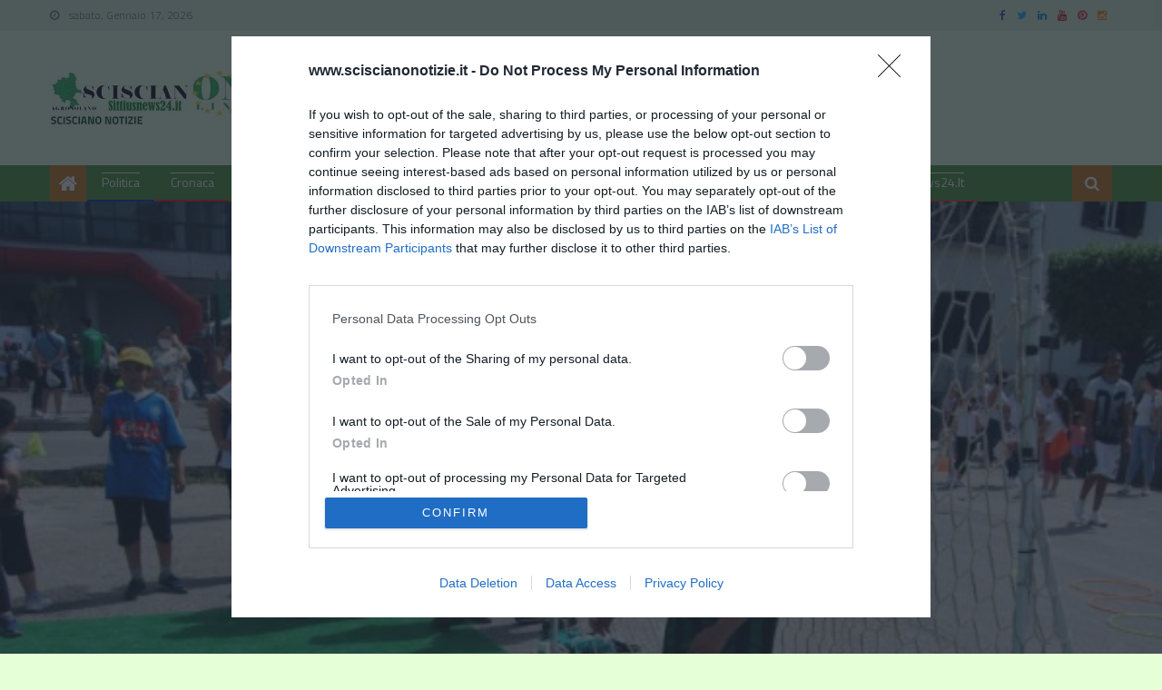

--- FILE ---
content_type: text/html; charset=UTF-8
request_url: https://www.sciscianonotizie.it/124124-2/
body_size: 55507
content:
<!DOCTYPE html>
<html lang="it-IT" prefix="og: https://ogp.me/ns#">
<head>
<meta charset="UTF-8">
<meta http-equiv="Content-type" content="text/html; charset=UTF-8">
<meta charset="UTF-8">
<meta name="viewport" content="width=device-width, initial-scale=1">
<link rel="profile" href="https://gmpg.org/xfn/11">
<link rel="pingback" href="https://www.sciscianonotizie.it/xmlrpc.php">


<!-- Ottimizzazione per i motori di ricerca di Rank Math - https://rankmath.com/ -->
<title>Saviano, &quot;La Giornata dello Sport&quot;: esibizioni e premiazioni atleti | Scisciano Notizie</title>
<meta name="description" content="Saviano, 30 Maggio - Praticare lo sport in un ambiente confortevole e idoneo sono gli obiettivi primari di una civiltà avanzata e moderna. Il benessere"/>
<meta name="robots" content="follow, index, max-snippet:-1, max-video-preview:-1, max-image-preview:large"/>
<link rel="canonical" href="https://www.sciscianonotizie.it/124124-2/" />
<meta property="og:locale" content="it_IT" />
<meta property="og:type" content="article" />
<meta property="og:title" content="Saviano, &quot;La Giornata dello Sport&quot;: esibizioni e premiazioni atleti | Scisciano Notizie" />
<meta property="og:description" content="Saviano, 30 Maggio - Praticare lo sport in un ambiente confortevole e idoneo sono gli obiettivi primari di una civiltà avanzata e moderna. Il benessere" />
<meta property="og:url" content="https://www.sciscianonotizie.it/124124-2/" />
<meta property="og:site_name" content="Scisciano Notizie" />
<meta property="article:publisher" content="https://www.facebook.com/scisciano.notizie/" />
<meta property="article:tag" content="Saviano" />
<meta property="article:section" content="Comuni" />
<meta property="og:updated_time" content="2022-05-30T17:58:30+02:00" />
<meta property="og:image" content="https://www.sciscianonotizie.it/wp-content/uploads/2022/05/28-Maggio-2022-La-Giornata-delle-SpostG.Pizzella-Foto-009-1.jpg" />
<meta property="og:image:secure_url" content="https://www.sciscianonotizie.it/wp-content/uploads/2022/05/28-Maggio-2022-La-Giornata-delle-SpostG.Pizzella-Foto-009-1.jpg" />
<meta property="og:image:width" content="598" />
<meta property="og:image:height" content="450" />
<meta property="og:image:alt" content="Saviano, &#8220;La Giornata dello Sport&#8221;: esibizioni e premiazioni atleti" />
<meta property="og:image:type" content="image/jpeg" />
<meta property="article:published_time" content="2022-05-30T17:56:57+02:00" />
<meta property="article:modified_time" content="2022-05-30T17:58:30+02:00" />
<meta name="twitter:card" content="summary_large_image" />
<meta name="twitter:title" content="Saviano, &quot;La Giornata dello Sport&quot;: esibizioni e premiazioni atleti | Scisciano Notizie" />
<meta name="twitter:description" content="Saviano, 30 Maggio - Praticare lo sport in un ambiente confortevole e idoneo sono gli obiettivi primari di una civiltà avanzata e moderna. Il benessere" />
<meta name="twitter:image" content="https://www.sciscianonotizie.it/wp-content/uploads/2022/05/28-Maggio-2022-La-Giornata-delle-SpostG.Pizzella-Foto-009-1.jpg" />
<meta name="twitter:label1" content="Scritto da" />
<meta name="twitter:data1" content="Pasquale Iannucci" />
<meta name="twitter:label2" content="Tempo di lettura" />
<meta name="twitter:data2" content="Meno di un minuto" />
<script type="application/ld+json" class="rank-math-schema">{"@context":"https://schema.org","@graph":[{"@type":"Organization","@id":"https://www.sciscianonotizie.it/#organization","name":"Scisciano Notizie","url":"https://www.sciscianonotizie.it","sameAs":["https://www.facebook.com/scisciano.notizie/"],"email":"redazione@sciscianonotizie.it","logo":{"@type":"ImageObject","@id":"https://www.sciscianonotizie.it/#logo","url":"https://www.sciscianonotizie.it/wp-content/uploads/2024/12/cropped-logoscisciano.jpg","contentUrl":"https://www.sciscianonotizie.it/wp-content/uploads/2024/12/cropped-logoscisciano.jpg","caption":"Scisciano Notizie","inLanguage":"it-IT","width":"320","height":"60"},"legalName":"Admin"},{"@type":"WebSite","@id":"https://www.sciscianonotizie.it/#website","url":"https://www.sciscianonotizie.it","name":"Scisciano Notizie","alternateName":"SittiuNews24","publisher":{"@id":"https://www.sciscianonotizie.it/#organization"},"inLanguage":"it-IT"},{"@type":"ImageObject","@id":"https://www.sciscianonotizie.it/wp-content/uploads/2022/05/28-Maggio-2022-La-Giornata-delle-SpostG.Pizzella-Foto-009-1.jpg","url":"https://www.sciscianonotizie.it/wp-content/uploads/2022/05/28-Maggio-2022-La-Giornata-delle-SpostG.Pizzella-Foto-009-1.jpg","width":"598","height":"450","inLanguage":"it-IT"},{"@type":"BreadcrumbList","@id":"https://www.sciscianonotizie.it/124124-2/#breadcrumb","itemListElement":[{"@type":"ListItem","position":"1","item":{"@id":"https://www.sciscianonotizie.it","name":"Home"}},{"@type":"ListItem","position":"2","item":{"@id":"https://www.sciscianonotizie.it/comuni/","name":"Comuni"}},{"@type":"ListItem","position":"3","item":{"@id":"https://www.sciscianonotizie.it/124124-2/","name":"Saviano, &#8220;La Giornata dello Sport&#8221;: esibizioni e premiazioni atleti"}}]},{"@type":"WebPage","@id":"https://www.sciscianonotizie.it/124124-2/#webpage","url":"https://www.sciscianonotizie.it/124124-2/","name":"Saviano, &quot;La Giornata dello Sport&quot;: esibizioni e premiazioni atleti | Scisciano Notizie","datePublished":"2022-05-30T17:56:57+02:00","dateModified":"2022-05-30T17:58:30+02:00","isPartOf":{"@id":"https://www.sciscianonotizie.it/#website"},"primaryImageOfPage":{"@id":"https://www.sciscianonotizie.it/wp-content/uploads/2022/05/28-Maggio-2022-La-Giornata-delle-SpostG.Pizzella-Foto-009-1.jpg"},"inLanguage":"it-IT","breadcrumb":{"@id":"https://www.sciscianonotizie.it/124124-2/#breadcrumb"}},{"@type":"Person","@id":"https://www.sciscianonotizie.it/author/iannucci/","name":"Pasquale Iannucci","url":"https://www.sciscianonotizie.it/author/iannucci/","image":{"@type":"ImageObject","@id":"https://secure.gravatar.com/avatar/188ae0a7ec08275fb6a09c91bc023cf07265f5d3212f9ccd4479b73dd2e818b4?s=96&amp;d=mm&amp;r=g","url":"https://secure.gravatar.com/avatar/188ae0a7ec08275fb6a09c91bc023cf07265f5d3212f9ccd4479b73dd2e818b4?s=96&amp;d=mm&amp;r=g","caption":"Pasquale Iannucci","inLanguage":"it-IT"},"worksFor":{"@id":"https://www.sciscianonotizie.it/#organization"}},{"@type":"NewsArticle","headline":"Saviano, &quot;La Giornata dello Sport&quot;: esibizioni e premiazioni atleti | Scisciano Notizie","datePublished":"2022-05-30T17:56:57+02:00","dateModified":"2022-05-30T17:58:30+02:00","articleSection":"Comuni","author":{"@id":"https://www.sciscianonotizie.it/author/iannucci/","name":"Pasquale Iannucci"},"publisher":{"@id":"https://www.sciscianonotizie.it/#organization"},"description":"Saviano, 30 Maggio - Praticare lo sport in un ambiente confortevole e idoneo sono gli obiettivi primari di una civilt\u00e0 avanzata e moderna. Il benessere","name":"Saviano, &quot;La Giornata dello Sport&quot;: esibizioni e premiazioni atleti | Scisciano Notizie","@id":"https://www.sciscianonotizie.it/124124-2/#richSnippet","isPartOf":{"@id":"https://www.sciscianonotizie.it/124124-2/#webpage"},"image":{"@id":"https://www.sciscianonotizie.it/wp-content/uploads/2022/05/28-Maggio-2022-La-Giornata-delle-SpostG.Pizzella-Foto-009-1.jpg"},"inLanguage":"it-IT","mainEntityOfPage":{"@id":"https://www.sciscianonotizie.it/124124-2/#webpage"}}]}</script>
<!-- /Rank Math WordPress SEO plugin -->

<link rel='dns-prefetch' href='//static.addtoany.com' />
<link rel='dns-prefetch' href='//js.stripe.com' />
<link rel='dns-prefetch' href='//www.googletagmanager.com' />
<link rel='dns-prefetch' href='//fonts.googleapis.com' />
<link rel='dns-prefetch' href='//pagead2.googlesyndication.com' />
<link rel="alternate" type="application/rss+xml" title="Scisciano Notizie &raquo; Feed" href="https://www.sciscianonotizie.it/feed/" />
<link rel="alternate" type="application/rss+xml" title="Scisciano Notizie &raquo; Feed dei commenti" href="https://www.sciscianonotizie.it/comments/feed/" />
<link rel="alternate" type="application/rss+xml" title="Scisciano Notizie &raquo; Saviano, &#8220;La Giornata dello Sport&#8221;: esibizioni e premiazioni atleti Feed dei commenti" href="https://www.sciscianonotizie.it/124124-2/feed/" />
<link rel="alternate" title="oEmbed (JSON)" type="application/json+oembed" href="https://www.sciscianonotizie.it/wp-json/oembed/1.0/embed?url=https%3A%2F%2Fwww.sciscianonotizie.it%2F124124-2%2F" />
<link rel="alternate" title="oEmbed (XML)" type="text/xml+oembed" href="https://www.sciscianonotizie.it/wp-json/oembed/1.0/embed?url=https%3A%2F%2Fwww.sciscianonotizie.it%2F124124-2%2F&#038;format=xml" />
<style id='wp-img-auto-sizes-contain-inline-css' type='text/css'>
img:is([sizes=auto i],[sizes^="auto," i]){contain-intrinsic-size:3000px 1500px}
/*# sourceURL=wp-img-auto-sizes-contain-inline-css */
</style>
<link rel='stylesheet' id='dashicons-css' href='https://www.sciscianonotizie.it/wp-includes/css/dashicons.min.css?ver=452e19510e04d839da1cc6ee11c032fe' type='text/css' media='all' />
<link rel='stylesheet' id='post-views-counter-frontend-css' href='https://www.sciscianonotizie.it/wp-content/plugins/post-views-counter/css/frontend.css?ver=1.7.0' type='text/css' media='all' />
<style id='wp-emoji-styles-inline-css' type='text/css'>

	img.wp-smiley, img.emoji {
		display: inline !important;
		border: none !important;
		box-shadow: none !important;
		height: 1em !important;
		width: 1em !important;
		margin: 0 0.07em !important;
		vertical-align: -0.1em !important;
		background: none !important;
		padding: 0 !important;
	}
/*# sourceURL=wp-emoji-styles-inline-css */
</style>
<link rel='stylesheet' id='wp-block-library-css' href='https://www.sciscianonotizie.it/wp-includes/css/dist/block-library/style.min.css?ver=452e19510e04d839da1cc6ee11c032fe' type='text/css' media='all' />
<style id='global-styles-inline-css' type='text/css'>
:root{--wp--preset--aspect-ratio--square: 1;--wp--preset--aspect-ratio--4-3: 4/3;--wp--preset--aspect-ratio--3-4: 3/4;--wp--preset--aspect-ratio--3-2: 3/2;--wp--preset--aspect-ratio--2-3: 2/3;--wp--preset--aspect-ratio--16-9: 16/9;--wp--preset--aspect-ratio--9-16: 9/16;--wp--preset--color--black: #000000;--wp--preset--color--cyan-bluish-gray: #abb8c3;--wp--preset--color--white: #ffffff;--wp--preset--color--pale-pink: #f78da7;--wp--preset--color--vivid-red: #cf2e2e;--wp--preset--color--luminous-vivid-orange: #ff6900;--wp--preset--color--luminous-vivid-amber: #fcb900;--wp--preset--color--light-green-cyan: #7bdcb5;--wp--preset--color--vivid-green-cyan: #00d084;--wp--preset--color--pale-cyan-blue: #8ed1fc;--wp--preset--color--vivid-cyan-blue: #0693e3;--wp--preset--color--vivid-purple: #9b51e0;--wp--preset--gradient--vivid-cyan-blue-to-vivid-purple: linear-gradient(135deg,rgb(6,147,227) 0%,rgb(155,81,224) 100%);--wp--preset--gradient--light-green-cyan-to-vivid-green-cyan: linear-gradient(135deg,rgb(122,220,180) 0%,rgb(0,208,130) 100%);--wp--preset--gradient--luminous-vivid-amber-to-luminous-vivid-orange: linear-gradient(135deg,rgb(252,185,0) 0%,rgb(255,105,0) 100%);--wp--preset--gradient--luminous-vivid-orange-to-vivid-red: linear-gradient(135deg,rgb(255,105,0) 0%,rgb(207,46,46) 100%);--wp--preset--gradient--very-light-gray-to-cyan-bluish-gray: linear-gradient(135deg,rgb(238,238,238) 0%,rgb(169,184,195) 100%);--wp--preset--gradient--cool-to-warm-spectrum: linear-gradient(135deg,rgb(74,234,220) 0%,rgb(151,120,209) 20%,rgb(207,42,186) 40%,rgb(238,44,130) 60%,rgb(251,105,98) 80%,rgb(254,248,76) 100%);--wp--preset--gradient--blush-light-purple: linear-gradient(135deg,rgb(255,206,236) 0%,rgb(152,150,240) 100%);--wp--preset--gradient--blush-bordeaux: linear-gradient(135deg,rgb(254,205,165) 0%,rgb(254,45,45) 50%,rgb(107,0,62) 100%);--wp--preset--gradient--luminous-dusk: linear-gradient(135deg,rgb(255,203,112) 0%,rgb(199,81,192) 50%,rgb(65,88,208) 100%);--wp--preset--gradient--pale-ocean: linear-gradient(135deg,rgb(255,245,203) 0%,rgb(182,227,212) 50%,rgb(51,167,181) 100%);--wp--preset--gradient--electric-grass: linear-gradient(135deg,rgb(202,248,128) 0%,rgb(113,206,126) 100%);--wp--preset--gradient--midnight: linear-gradient(135deg,rgb(2,3,129) 0%,rgb(40,116,252) 100%);--wp--preset--font-size--small: 13px;--wp--preset--font-size--medium: 20px;--wp--preset--font-size--large: 36px;--wp--preset--font-size--x-large: 42px;--wp--preset--spacing--20: 0.44rem;--wp--preset--spacing--30: 0.67rem;--wp--preset--spacing--40: 1rem;--wp--preset--spacing--50: 1.5rem;--wp--preset--spacing--60: 2.25rem;--wp--preset--spacing--70: 3.38rem;--wp--preset--spacing--80: 5.06rem;--wp--preset--shadow--natural: 6px 6px 9px rgba(0, 0, 0, 0.2);--wp--preset--shadow--deep: 12px 12px 50px rgba(0, 0, 0, 0.4);--wp--preset--shadow--sharp: 6px 6px 0px rgba(0, 0, 0, 0.2);--wp--preset--shadow--outlined: 6px 6px 0px -3px rgb(255, 255, 255), 6px 6px rgb(0, 0, 0);--wp--preset--shadow--crisp: 6px 6px 0px rgb(0, 0, 0);}:where(.is-layout-flex){gap: 0.5em;}:where(.is-layout-grid){gap: 0.5em;}body .is-layout-flex{display: flex;}.is-layout-flex{flex-wrap: wrap;align-items: center;}.is-layout-flex > :is(*, div){margin: 0;}body .is-layout-grid{display: grid;}.is-layout-grid > :is(*, div){margin: 0;}:where(.wp-block-columns.is-layout-flex){gap: 2em;}:where(.wp-block-columns.is-layout-grid){gap: 2em;}:where(.wp-block-post-template.is-layout-flex){gap: 1.25em;}:where(.wp-block-post-template.is-layout-grid){gap: 1.25em;}.has-black-color{color: var(--wp--preset--color--black) !important;}.has-cyan-bluish-gray-color{color: var(--wp--preset--color--cyan-bluish-gray) !important;}.has-white-color{color: var(--wp--preset--color--white) !important;}.has-pale-pink-color{color: var(--wp--preset--color--pale-pink) !important;}.has-vivid-red-color{color: var(--wp--preset--color--vivid-red) !important;}.has-luminous-vivid-orange-color{color: var(--wp--preset--color--luminous-vivid-orange) !important;}.has-luminous-vivid-amber-color{color: var(--wp--preset--color--luminous-vivid-amber) !important;}.has-light-green-cyan-color{color: var(--wp--preset--color--light-green-cyan) !important;}.has-vivid-green-cyan-color{color: var(--wp--preset--color--vivid-green-cyan) !important;}.has-pale-cyan-blue-color{color: var(--wp--preset--color--pale-cyan-blue) !important;}.has-vivid-cyan-blue-color{color: var(--wp--preset--color--vivid-cyan-blue) !important;}.has-vivid-purple-color{color: var(--wp--preset--color--vivid-purple) !important;}.has-black-background-color{background-color: var(--wp--preset--color--black) !important;}.has-cyan-bluish-gray-background-color{background-color: var(--wp--preset--color--cyan-bluish-gray) !important;}.has-white-background-color{background-color: var(--wp--preset--color--white) !important;}.has-pale-pink-background-color{background-color: var(--wp--preset--color--pale-pink) !important;}.has-vivid-red-background-color{background-color: var(--wp--preset--color--vivid-red) !important;}.has-luminous-vivid-orange-background-color{background-color: var(--wp--preset--color--luminous-vivid-orange) !important;}.has-luminous-vivid-amber-background-color{background-color: var(--wp--preset--color--luminous-vivid-amber) !important;}.has-light-green-cyan-background-color{background-color: var(--wp--preset--color--light-green-cyan) !important;}.has-vivid-green-cyan-background-color{background-color: var(--wp--preset--color--vivid-green-cyan) !important;}.has-pale-cyan-blue-background-color{background-color: var(--wp--preset--color--pale-cyan-blue) !important;}.has-vivid-cyan-blue-background-color{background-color: var(--wp--preset--color--vivid-cyan-blue) !important;}.has-vivid-purple-background-color{background-color: var(--wp--preset--color--vivid-purple) !important;}.has-black-border-color{border-color: var(--wp--preset--color--black) !important;}.has-cyan-bluish-gray-border-color{border-color: var(--wp--preset--color--cyan-bluish-gray) !important;}.has-white-border-color{border-color: var(--wp--preset--color--white) !important;}.has-pale-pink-border-color{border-color: var(--wp--preset--color--pale-pink) !important;}.has-vivid-red-border-color{border-color: var(--wp--preset--color--vivid-red) !important;}.has-luminous-vivid-orange-border-color{border-color: var(--wp--preset--color--luminous-vivid-orange) !important;}.has-luminous-vivid-amber-border-color{border-color: var(--wp--preset--color--luminous-vivid-amber) !important;}.has-light-green-cyan-border-color{border-color: var(--wp--preset--color--light-green-cyan) !important;}.has-vivid-green-cyan-border-color{border-color: var(--wp--preset--color--vivid-green-cyan) !important;}.has-pale-cyan-blue-border-color{border-color: var(--wp--preset--color--pale-cyan-blue) !important;}.has-vivid-cyan-blue-border-color{border-color: var(--wp--preset--color--vivid-cyan-blue) !important;}.has-vivid-purple-border-color{border-color: var(--wp--preset--color--vivid-purple) !important;}.has-vivid-cyan-blue-to-vivid-purple-gradient-background{background: var(--wp--preset--gradient--vivid-cyan-blue-to-vivid-purple) !important;}.has-light-green-cyan-to-vivid-green-cyan-gradient-background{background: var(--wp--preset--gradient--light-green-cyan-to-vivid-green-cyan) !important;}.has-luminous-vivid-amber-to-luminous-vivid-orange-gradient-background{background: var(--wp--preset--gradient--luminous-vivid-amber-to-luminous-vivid-orange) !important;}.has-luminous-vivid-orange-to-vivid-red-gradient-background{background: var(--wp--preset--gradient--luminous-vivid-orange-to-vivid-red) !important;}.has-very-light-gray-to-cyan-bluish-gray-gradient-background{background: var(--wp--preset--gradient--very-light-gray-to-cyan-bluish-gray) !important;}.has-cool-to-warm-spectrum-gradient-background{background: var(--wp--preset--gradient--cool-to-warm-spectrum) !important;}.has-blush-light-purple-gradient-background{background: var(--wp--preset--gradient--blush-light-purple) !important;}.has-blush-bordeaux-gradient-background{background: var(--wp--preset--gradient--blush-bordeaux) !important;}.has-luminous-dusk-gradient-background{background: var(--wp--preset--gradient--luminous-dusk) !important;}.has-pale-ocean-gradient-background{background: var(--wp--preset--gradient--pale-ocean) !important;}.has-electric-grass-gradient-background{background: var(--wp--preset--gradient--electric-grass) !important;}.has-midnight-gradient-background{background: var(--wp--preset--gradient--midnight) !important;}.has-small-font-size{font-size: var(--wp--preset--font-size--small) !important;}.has-medium-font-size{font-size: var(--wp--preset--font-size--medium) !important;}.has-large-font-size{font-size: var(--wp--preset--font-size--large) !important;}.has-x-large-font-size{font-size: var(--wp--preset--font-size--x-large) !important;}
/*# sourceURL=global-styles-inline-css */
</style>

<style id='classic-theme-styles-inline-css' type='text/css'>
/*! This file is auto-generated */
.wp-block-button__link{color:#fff;background-color:#32373c;border-radius:9999px;box-shadow:none;text-decoration:none;padding:calc(.667em + 2px) calc(1.333em + 2px);font-size:1.125em}.wp-block-file__button{background:#32373c;color:#fff;text-decoration:none}
/*# sourceURL=/wp-includes/css/classic-themes.min.css */
</style>
<link rel='stylesheet' id='wpedon-css' href='https://www.sciscianonotizie.it/wp-content/plugins/easy-paypal-donation/assets/css/wpedon.css?ver=1.5.3' type='text/css' media='all' />
<link rel='stylesheet' id='font-awesome-css' href='https://www.sciscianonotizie.it/wp-content/themes/editorial-pro/assets/library/font-awesome/css/font-awesome.min.css?ver=4.5.0' type='text/css' media='all' />
<link rel='stylesheet' id='editorial-google-font-css' href='//fonts.googleapis.com/css?family=Titillium+Web%3A400%2C600%2C700%2C300&#038;subset=latin%2Clatin-ext&#038;ver=6.9' type='text/css' media='all' />
<link rel='stylesheet' id='lightslider-style-css' href='https://www.sciscianonotizie.it/wp-content/themes/editorial-pro/assets/library/lightslider/css/lightslider.min.css?ver=1.1.3' type='text/css' media='all' />
<link rel='stylesheet' id='pretty-photo-css' href='https://www.sciscianonotizie.it/wp-content/themes/editorial-pro/assets/library/prettyphoto/prettyPhoto.css?ver=3.1.6' type='text/css' media='all' />
<link rel='stylesheet' id='editorial-preloaders-css' href='https://www.sciscianonotizie.it/wp-content/themes/editorial-pro/assets/css/editorial-preloaders.css?ver=1.0.0' type='text/css' media='all' />
<link rel='stylesheet' id='editorial-pro-style-css' href='https://www.sciscianonotizie.it/wp-content/themes/editorial-pro/style.css?ver=1.1.0' type='text/css' media='all' />
<style id='editorial-pro-style-inline-css' type='text/css'>
.category-button.mt-cat-18 a { background: #00a9e0; }
.category-button.mt-cat-18 a:hover { background: #0077ae; }
.category-txt.mt-cat-18 a { color: #00a9e0; }
.category-txt.mt-cat-18 a:hover { color: #0077ae; }
.block-header.mt-cat-18 { border-left: 2px solid #00a9e0; }
.archive .page-header.mt-cat-18 { border-left: 4px solid #00a9e0; }
.rtl.archive .page-header.mt-cat-18 { border-left: none; border-right: 4px solid #00a9e0; }
#site-navigation ul li.mt-cat-18 { border-bottom-color: #00a9e0; }
.category-button.mt-cat-13 a { background: #00a9e0; }
.category-button.mt-cat-13 a:hover { background: #0077ae; }
.category-txt.mt-cat-13 a { color: #00a9e0; }
.category-txt.mt-cat-13 a:hover { color: #0077ae; }
.block-header.mt-cat-13 { border-left: 2px solid #00a9e0; }
.archive .page-header.mt-cat-13 { border-left: 4px solid #00a9e0; }
.rtl.archive .page-header.mt-cat-13 { border-left: none; border-right: 4px solid #00a9e0; }
#site-navigation ul li.mt-cat-13 { border-bottom-color: #00a9e0; }
.category-button.mt-cat-15 a { background: #009e1f; }
.category-button.mt-cat-15 a:hover { background: #006c00; }
.category-txt.mt-cat-15 a { color: #009e1f; }
.category-txt.mt-cat-15 a:hover { color: #006c00; }
.block-header.mt-cat-15 { border-left: 2px solid #009e1f; }
.archive .page-header.mt-cat-15 { border-left: 4px solid #009e1f; }
.rtl.archive .page-header.mt-cat-15 { border-left: none; border-right: 4px solid #009e1f; }
#site-navigation ul li.mt-cat-15 { border-bottom-color: #009e1f; }
.category-button.mt-cat-16 a { background: #8224e3; }
.category-button.mt-cat-16 a:hover { background: #5000b1; }
.category-txt.mt-cat-16 a { color: #8224e3; }
.category-txt.mt-cat-16 a:hover { color: #5000b1; }
.block-header.mt-cat-16 { border-left: 2px solid #8224e3; }
.archive .page-header.mt-cat-16 { border-left: 4px solid #8224e3; }
.rtl.archive .page-header.mt-cat-16 { border-left: none; border-right: 4px solid #8224e3; }
#site-navigation ul li.mt-cat-16 { border-bottom-color: #8224e3; }
.category-button.mt-cat-10 a { background: #f90000; }
.category-button.mt-cat-10 a:hover { background: #c70000; }
.category-txt.mt-cat-10 a { color: #f90000; }
.category-txt.mt-cat-10 a:hover { color: #c70000; }
.block-header.mt-cat-10 { border-left: 2px solid #f90000; }
.archive .page-header.mt-cat-10 { border-left: 4px solid #f90000; }
.rtl.archive .page-header.mt-cat-10 { border-left: none; border-right: 4px solid #f90000; }
#site-navigation ul li.mt-cat-10 { border-bottom-color: #f90000; }
.category-button.mt-cat-12 a { background: #00749b; }
.category-button.mt-cat-12 a:hover { background: #004269; }
.category-txt.mt-cat-12 a { color: #00749b; }
.category-txt.mt-cat-12 a:hover { color: #004269; }
.block-header.mt-cat-12 { border-left: 2px solid #00749b; }
.archive .page-header.mt-cat-12 { border-left: 4px solid #00749b; }
.rtl.archive .page-header.mt-cat-12 { border-left: none; border-right: 4px solid #00749b; }
#site-navigation ul li.mt-cat-12 { border-bottom-color: #00749b; }
.category-button.mt-cat-19 a { background: #00585e; }
.category-button.mt-cat-19 a:hover { background: #00262c; }
.category-txt.mt-cat-19 a { color: #00585e; }
.category-txt.mt-cat-19 a:hover { color: #00262c; }
.block-header.mt-cat-19 { border-left: 2px solid #00585e; }
.archive .page-header.mt-cat-19 { border-left: 4px solid #00585e; }
.rtl.archive .page-header.mt-cat-19 { border-left: none; border-right: 4px solid #00585e; }
#site-navigation ul li.mt-cat-19 { border-bottom-color: #00585e; }
.category-button.mt-cat-1037 a { background: #00a9e0; }
.category-button.mt-cat-1037 a:hover { background: #0077ae; }
.category-txt.mt-cat-1037 a { color: #00a9e0; }
.category-txt.mt-cat-1037 a:hover { color: #0077ae; }
.block-header.mt-cat-1037 { border-left: 2px solid #00a9e0; }
.archive .page-header.mt-cat-1037 { border-left: 4px solid #00a9e0; }
.rtl.archive .page-header.mt-cat-1037 { border-left: none; border-right: 4px solid #00a9e0; }
#site-navigation ul li.mt-cat-1037 { border-bottom-color: #00a9e0; }
.category-button.mt-cat-9 a { background: #a89400; }
.category-button.mt-cat-9 a:hover { background: #766200; }
.category-txt.mt-cat-9 a { color: #a89400; }
.category-txt.mt-cat-9 a:hover { color: #766200; }
.block-header.mt-cat-9 { border-left: 2px solid #a89400; }
.archive .page-header.mt-cat-9 { border-left: 4px solid #a89400; }
.rtl.archive .page-header.mt-cat-9 { border-left: none; border-right: 4px solid #a89400; }
#site-navigation ul li.mt-cat-9 { border-bottom-color: #a89400; }
.category-button.mt-cat-14 a { background: #001bba; }
.category-button.mt-cat-14 a:hover { background: #000088; }
.category-txt.mt-cat-14 a { color: #001bba; }
.category-txt.mt-cat-14 a:hover { color: #000088; }
.block-header.mt-cat-14 { border-left: 2px solid #001bba; }
.archive .page-header.mt-cat-14 { border-left: 4px solid #001bba; }
.rtl.archive .page-header.mt-cat-14 { border-left: none; border-right: 4px solid #001bba; }
#site-navigation ul li.mt-cat-14 { border-bottom-color: #001bba; }
.category-button.mt-cat-730 a { background: #00a9e0; }
.category-button.mt-cat-730 a:hover { background: #0077ae; }
.category-txt.mt-cat-730 a { color: #00a9e0; }
.category-txt.mt-cat-730 a:hover { color: #0077ae; }
.block-header.mt-cat-730 { border-left: 2px solid #00a9e0; }
.archive .page-header.mt-cat-730 { border-left: 4px solid #00a9e0; }
.rtl.archive .page-header.mt-cat-730 { border-left: none; border-right: 4px solid #00a9e0; }
#site-navigation ul li.mt-cat-730 { border-bottom-color: #00a9e0; }
.category-button.mt-cat-17 a { background: #008751; }
.category-button.mt-cat-17 a:hover { background: #00551f; }
.category-txt.mt-cat-17 a { color: #008751; }
.category-txt.mt-cat-17 a:hover { color: #00551f; }
.block-header.mt-cat-17 { border-left: 2px solid #008751; }
.archive .page-header.mt-cat-17 { border-left: 4px solid #008751; }
.rtl.archive .page-header.mt-cat-17 { border-left: none; border-right: 4px solid #008751; }
#site-navigation ul li.mt-cat-17 { border-bottom-color: #008751; }
.category-button.mt-cat-1 a { background: #00a9e0; }
.category-button.mt-cat-1 a:hover { background: #0077ae; }
.category-txt.mt-cat-1 a { color: #00a9e0; }
.category-txt.mt-cat-1 a:hover { color: #0077ae; }
.block-header.mt-cat-1 { border-left: 2px solid #00a9e0; }
.archive .page-header.mt-cat-1 { border-left: 4px solid #00a9e0; }
.rtl.archive .page-header.mt-cat-1 { border-left: none; border-right: 4px solid #00a9e0; }
#site-navigation ul li.mt-cat-1 { border-bottom-color: #00a9e0; }
.category-button.mt-cat-111 a { background: #164406; }
.category-button.mt-cat-111 a:hover { background: #001200; }
.category-txt.mt-cat-111 a { color: #164406; }
.category-txt.mt-cat-111 a:hover { color: #001200; }
.block-header.mt-cat-111 { border-left: 2px solid #164406; }
.archive .page-header.mt-cat-111 { border-left: 4px solid #164406; }
.rtl.archive .page-header.mt-cat-111 { border-left: none; border-right: 4px solid #164406; }
#site-navigation ul li.mt-cat-111 { border-bottom-color: #164406; }
.navigation .nav-links a,.bttn,button,input[type='button'],input[type='reset'],input[type='submit'],.edit-link .post-edit-link,.reply .comment-reply-link,.home-icon,.search-main,.header-search-wrapper .search-form-main .search-submit,.ticker-caption,.mt-slider-section .lSAction a:hover,.mt-slider-section .lSSlideOuter .lSPager.lSpg > li.active a,.mt-slider-section .lSSlideOuter .lSPager.lSpg > li:hover a,.widget_search .search-submit,.widget_search .search-submit,.error404 .page-title,.archive.archive-classic .entry-title a:after,.archive-classic-post-wrapper .entry-title a:after,.archive-columns .ep-read-more a:hover,.archive-grid-post-wrapper .ep-read-more a:hover,.archive-grid .ep-read-more a:hover,.list-archive .ep-read-more a:hover,.archive-classic .ep-read-more a:hover,#mt-scrollup,.editorial_pro_default_tabbed ul li a,.editorial_pro_carousel .carousel-controls:hover,.single-post.post_layout_1 .default-poston,.sub-toggle,#site-navigation ul > li:hover > .sub-toggle, #site-navigation ul > li.current-menu-item .sub-toggle, #site-navigation ul > li.current-menu-ancestor .sub-toggle,
            .post-format-video:before, .post-format-audio:before, .post-format-gallery:before,.widget_tag_cloud .tagcloud a:hover, .sub-toggle,
            .navigation .nav-links a:hover, .bttn:hover,button,input[type='button']:hover, input[type='reset']:hover,
            input[type='submit']:hover, .editorial_pro_default_tabbed ul li.ui-state-active a, .editorial_pro_default_tabbed ul li:hover a,
            .editorial_pro_fullwidth_tabbed .ep-tab-links li a:hover, .editorial_pro_fullwidth_tabbed .ep-tab-links li.active a,.woocommerce .price-cart:after,.woocommerce ul.products li.product .price-cart .button:hover,.woocommerce .widget_price_filter .ui-slider .ui-slider-range,.woocommerce .widget_price_filter .ui-slider .ui-slider-handle,.woocommerce .widget_price_filter .price_slider_wrapper .ui-widget-content,.woocommerce #respond input#submit, .woocommerce a.button, .woocommerce button.button, .woocommerce input.button,.woocommerce #respond input#submit.alt, .woocommerce a.button.alt, .woocommerce button.button.alt, .woocommerce input.button.alt,.woocommerce #respond input#submit:hover, .woocommerce a.button:hover, .woocommerce button.button:hover, .woocommerce input.button:hover,.woocommerce #respond input#submit.alt:hover, .woocommerce a.button.alt:hover, .woocommerce button.button.alt:hover, .woocommerce input.button.alt:hover,.woocommerce #respond input#submit.alt.disabled, .woocommerce #respond input#submit.alt.disabled:hover, .woocommerce #respond input#submit.alt:disabled, .woocommerce #respond input#submit.alt:disabled:hover, .woocommerce #respond input#submit.alt[disabled]:disabled, .woocommerce #respond input#submit.alt[disabled]:disabled:hover, .woocommerce a.button.alt.disabled, .woocommerce a.button.alt.disabled:hover, .woocommerce a.button.alt:disabled, .woocommerce a.button.alt:disabled:hover, .woocommerce a.button.alt[disabled]:disabled, .woocommerce a.button.alt[disabled]:disabled:hover, .woocommerce button.button.alt.disabled, .woocommerce button.button.alt.disabled:hover, .woocommerce button.button.alt:disabled, .woocommerce button.button.alt:disabled:hover, .woocommerce button.button.alt[disabled]:disabled, .woocommerce button.button.alt[disabled]:disabled:hover, .woocommerce input.button.alt.disabled, .woocommerce input.button.alt.disabled:hover, .woocommerce input.button.alt:disabled, .woocommerce input.button.alt:disabled:hover, .woocommerce input.button.alt[disabled]:disabled, .woocommerce input.button.alt[disabled]:disabled:hover,.woocommerce ul.products li.product .onsale, .woocommerce span.onsale { background: #c46b0b; }
a,.entry-footer a:hover,.comment-author .fn .url:hover,#cancel-comment-reply-link,#cancel-comment-reply-link:before,.logged-in-as a,.top-menu ul li a:hover,#footer-navigation ul li a:hover,#site-navigation ul li a:hover,#site-navigation ul li.current-menu-item a,.header-layout-3 .search-main:hover,.mt-slider-section .slide-title a:hover,.featured-post-wrapper .featured-title a:hover,.editorial_pro_block_grid .post-title a:hover,.editorial_pro_fullwidth_tabbed .grid_view .post-title a:hover,.editorial_pro_block_list .block_layout_2 .first-post .post-title a:hover,.related-articles-wrapper.boxed_layout  .post-title a:hover,.slider-meta-wrapper span:hover,.slider-meta-wrapper a:hover,.featured-meta-wrapper span:hover,.featured-meta-wrapper a:hover,.post-meta-wrapper > span:hover,.post-meta-wrapper span > a:hover,.block-header .block-title a:hover,.widget .widget-title a:hover,.related-articles-wrapper .related-title a:hover,.grid-posts-block .post-title a:hover,.list-posts-block .single-post-wrapper .post-content-wrapper .post-title a:hover,.column-posts-block .single-post-wrapper.secondary-post .post-content-wrapper .post-title a:hover,.widget a:hover,.widget a:hover::before,.widget li:hover::before,.entry-title a:hover,.entry-meta span a:hover,.post-readmore a:hover,.archive-classic .entry-title a:hover,.archive-classic-post-wrapper .entry-title a:hover,.archive-columns .entry-title a:hover,.archive-grid-post-wrapper .entry-title a:hover,.list-archive .entry-title a:hover,.related-posts-wrapper .post-title a:hover,.editorial_pro_default_tabbed .single-post-wrapper .post-content-wrapper .post-title a:hover,.single-post.post_layout_1 .default-extra-meta .post-view::before, .single-post.post_layout_1 .default-extra-meta .comments-link::before,.mt-single-review-wrapper .stars-count,.mt-single-review-wrapper .review-percent,a:hover, a:focus, a:active{ color: #c46b0b; }
.navigation .nav-links a,.bttn,button,input[type='button'],input[type='reset'],input[type='submit'],.widget_search .search-submit,.archive-columns .ep-read-more a:hover,.archive-grid-post-wrapper .ep-read-more a:hover,.archive-grid .ep-read-more a:hover,.list-archive .ep-read-more a:hover,.archive-classic .ep-read-more a:hover,.widget_tag_cloud .tagcloud a:hover,.woocommerce form .form-row.woocommerce-validated .select2-container, .woocommerce form .form-row.woocommerce-validated input.input-text, .woocommerce form .form-row.woocommerce-validated select{ border-color: #c46b0b; }
.comment-list .comment-body ,.header-search-wrapper .search-form-main,.woocommerce .woocommerce-info,.woocommerce .woocommerce-message{ border-top-color: #c46b0b; }
#site-navigation ul li,.header-search-wrapper .search-form-main:before{ border-bottom-color: #c46b0b; }
.ticker-caption::after,.block-header,.widget .widget-title-wrapper,.related-articles-wrapper .widget-title-wrapper,.mt-single-review-wrapper .section-title,.archive .page-header,.mt-bread-home,.woocommerce .woocommerce-breadcrumb{ border-left-color: #c46b0b; }
.rtl .ticker-caption::after,.rtl .block-header,.rtl .widget .widget-title-wrapper,.rtl .related-articles-wrapper .widget-title-wrapper,.rtl .mt-single-review-wrapper .section-title,.rtl.archive .page-header,.rtl .mt-bread-home,.rtl .woocommerce .woocommerce-breadcrumb{ border-left-color: none; border-right-color: #c46b0b; }
.editorial_pro_default_tabbed ul li.ui-state-active a, .editorial_pro_default_tabbed ul li a:hover { background: #bb6202; }
a:hover,a:focus,a:active,{ color: #c46b0b; }
#site-navigation ul li a,.header-layout-2 #site-navigation ul li a,.header-layout-3 #site-navigation ul li a {
                            font-family: Titillium Web;
                            font-style: normal;
                            font-weight: 400;
                            text-decoration: overline;
                            text-transform: capitalize;
                            font-size: 14px;
                            color: #ffffff;
                        }
.bottom-header-wrapper,#site-navigation ul.sub-menu,.is-sticky .bottom-header-wrapper,.header-layout-3 .bottom-header-wrapper{ background: #468c25; }
@media (max-width: 768px) {#site-navigation { background: #468c25 !important; }}
#site-navigation ul li,.home-icon,.header-layout-2 #site-navigation ul li{ border-color: #dd3333; line-height: 38px; }
.menu-toggle{ color: #ffffff; }
#site-navigation ul > li:hover > .sub-toggle, #site-navigation ul > li.current-menu-item .sub-toggle, #site-navigation ul > li.current-menu-ancestor .sub-toggle{ background: #dd3333 !important; }
#site-navigation ul li a:hover, #site-navigation ul li.current-menu-item a,.menu-toggle:hover { color: #dd3333; }
h1,.search-results .entry-title, 
                        .archive .entry-title, 
                        .single .entry-title, 
                        .entry-title{
                            font-family: Titillium Web;
                            font-style: normal;
                            font-size: 50px;
                            font-weight: 700;
                            text-decoration: none;
                            text-transform: none;
                            line-height: 1.3;
                            color: #000000;
                        }
h2, h2 a,#top-footer .block-header .block-title,
#top-footer .widget .widget-title,#top-footer .related-articles-wrapper .related-title, #top-footer .mt-single-review-wrapper  .review-title ,.editorial-author-wrapper .author-desc-wrapper .author-title,.archive-classic .entry-title a,.archive-classic-post-wrapper .entry-title a{
                            font-family: Titillium Web;
                            font-style: italic;
                            font-weight: 600;
                            text-decoration: none;
                            text-transform: none;
                            line-height: 1.5;
                            color: #353535;
                        }
h2, h2 a { font-size: 28px }
h2.slide-title a, h2.post-title a { font-size: 26px }
h3, h3 a, h3.post-title a,.grid-posts-block .post-title a, .column-posts-block .post-title a,.list-posts-block .single-post-wrapper .post-content-wrapper .post-title a, .column-posts-block .single-post-wrapper.secondary-post .post-content-wrapper .post-title a,.editorial_pro_default_tabbed .single-post-wrapper .post-content-wrapper .post-title a,.related-posts-wrapper .post-title a {
                            font-family: Titillium Web;
                            font-style: normal;
                            font-weight: 700;
                            text-decoration: none;
                            text-transform: none;
                            line-height: 1.3;
                            color: #333333;
                        }
h3, h3 a { font-size: 22px }
h3.post-title.large-size a { font-size: 18px }
h3.post-title.small-size a { font-size: 15px }
h4 {
                            font-family: Titillium Web;
                            font-style: normal;
                            font-size: 17px;
                            font-weight: 700;
                            text-decoration: none;
                            text-transform: none;
                            line-height: 1.5;
                            color: #000000;
                        }
h5 {
                            font-family: Titillium Web;
                            font-style: normal;
                            font-size: 16px;
                            font-weight: 700;
                            text-decoration: none;
                            text-transform: none;
                            line-height: 1.5;
                            color: #000000;
                        }
h6 {
                            font-family: Titillium Web;
                            font-style: normal;
                            font-size: 14px;
                            font-weight: 700;
                            text-decoration: none;
                            text-transform: none;
                            line-height: 1.5;
                            color: #000000;
                        }
body, p,.post-content-wrapper .post-content,.widget_archive a, .widget_categories a, .widget_recent_entries a, .widget_meta a, .widget_recent_comments li, .widget_rss li, .widget_pages li a, .widget_nav_menu li a {
                            font-family: Titillium Web;
                            font-style: normal;
                            font-size: 17px;
                            font-weight: 300;
                            text-decoration: none;
                            text-transform: none;
                            line-height: 1.5;
                            color: #000000;
                        }

/*# sourceURL=editorial-pro-style-inline-css */
</style>
<link rel='stylesheet' id='editorial-responsive-css' href='https://www.sciscianonotizie.it/wp-content/themes/editorial-pro/assets/css/editorial-responsive.css?ver=1.1.0' type='text/css' media='all' />
<link rel='stylesheet' id='addtoany-css' href='https://www.sciscianonotizie.it/wp-content/plugins/add-to-any/addtoany.min.css?ver=1.16' type='text/css' media='all' />
<script type="text/javascript" id="addtoany-core-js-before">
/* <![CDATA[ */
window.a2a_config=window.a2a_config||{};a2a_config.callbacks=[];a2a_config.overlays=[];a2a_config.templates={};a2a_localize = {
	Share: "Condividi",
	Save: "Salva",
	Subscribe: "Abbonati",
	Email: "Email",
	Bookmark: "Segnalibro",
	ShowAll: "espandi",
	ShowLess: "comprimi",
	FindServices: "Trova servizi",
	FindAnyServiceToAddTo: "Trova subito un servizio da aggiungere",
	PoweredBy: "Powered by",
	ShareViaEmail: "Condividi via email",
	SubscribeViaEmail: "Iscriviti via email",
	BookmarkInYourBrowser: "Aggiungi ai segnalibri",
	BookmarkInstructions: "Premi Ctrl+D o \u2318+D per mettere questa pagina nei preferiti",
	AddToYourFavorites: "Aggiungi ai favoriti",
	SendFromWebOrProgram: "Invia da qualsiasi indirizzo email o programma di posta elettronica",
	EmailProgram: "Programma di posta elettronica",
	More: "Di più&#8230;",
	ThanksForSharing: "Grazie per la condivisione!",
	ThanksForFollowing: "Grazie per il following!"
};


//# sourceURL=addtoany-core-js-before
/* ]]> */
</script>
<script type="text/javascript" defer src="https://static.addtoany.com/menu/page.js" id="addtoany-core-js"></script>
<script type="text/javascript" src="https://www.sciscianonotizie.it/wp-includes/js/jquery/jquery.min.js?ver=3.7.1" id="jquery-core-js"></script>
<script type="text/javascript" src="https://www.sciscianonotizie.it/wp-includes/js/jquery/jquery-migrate.min.js?ver=3.4.1" id="jquery-migrate-js"></script>
<script type="text/javascript" defer src="https://www.sciscianonotizie.it/wp-content/plugins/add-to-any/addtoany.min.js?ver=1.1" id="addtoany-jquery-js"></script>

<!-- Snippet del tag Google (gtag.js) aggiunto da Site Kit -->
<!-- Snippet Google Analytics aggiunto da Site Kit -->
<script type="text/javascript" src="https://www.googletagmanager.com/gtag/js?id=GT-K522NHBB" id="google_gtagjs-js" async></script>
<script type="text/javascript" id="google_gtagjs-js-after">
/* <![CDATA[ */
window.dataLayer = window.dataLayer || [];function gtag(){dataLayer.push(arguments);}
gtag("set","linker",{"domains":["www.sciscianonotizie.it"]});
gtag("js", new Date());
gtag("set", "developer_id.dZTNiMT", true);
gtag("config", "GT-K522NHBB");
 window._googlesitekit = window._googlesitekit || {}; window._googlesitekit.throttledEvents = []; window._googlesitekit.gtagEvent = (name, data) => { var key = JSON.stringify( { name, data } ); if ( !! window._googlesitekit.throttledEvents[ key ] ) { return; } window._googlesitekit.throttledEvents[ key ] = true; setTimeout( () => { delete window._googlesitekit.throttledEvents[ key ]; }, 5 ); gtag( "event", name, { ...data, event_source: "site-kit" } ); }; 
//# sourceURL=google_gtagjs-js-after
/* ]]> */
</script>
<link rel="https://api.w.org/" href="https://www.sciscianonotizie.it/wp-json/" /><link rel="alternate" title="JSON" type="application/json" href="https://www.sciscianonotizie.it/wp-json/wp/v2/posts/124124" /><link rel="EditURI" type="application/rsd+xml" title="RSD" href="https://www.sciscianonotizie.it/xmlrpc.php?rsd" />
<!-- Start Fluid Video Embeds Style Tag -->
<style type="text/css">
/* Fluid Video Embeds */
.fve-video-wrapper {
    position: relative;
    overflow: hidden;
    height: 0;
    background-color: transparent;
    padding-bottom: 56.25%;
    margin: 0.5em 0;
}
.fve-video-wrapper iframe,
.fve-video-wrapper object,
.fve-video-wrapper embed {
    position: absolute;
    display: block;
    top: 0;
    left: 0;
    width: 100%;
    height: 100%;
}
.fve-video-wrapper a.hyperlink-image {
    position: relative;
    display: none;
}
.fve-video-wrapper a.hyperlink-image img {
    position: relative;
    z-index: 2;
    width: 100%;
}
.fve-video-wrapper a.hyperlink-image .fve-play-button {
    position: absolute;
    left: 35%;
    top: 35%;
    right: 35%;
    bottom: 35%;
    z-index: 3;
    background-color: rgba(40, 40, 40, 0.75);
    background-size: 100% 100%;
    border-radius: 10px;
}
.fve-video-wrapper a.hyperlink-image:hover .fve-play-button {
    background-color: rgba(0, 0, 0, 0.85);
}
</style>
<!-- End Fluid Video Embeds Style Tag -->
<meta name="generator" content="Site Kit by Google 1.170.0" /><meta name="generator" content="webp-uploads 2.6.1">

<link href='//fonts.googleapis.com/css?family=Titillium+Web%3A300%2C700%2C600italic%2C&subset=latin%2Ccyrillic-ext%2Cgreek-ext%2Cgreek%2Cvietnamese%2Clatin-ext%2Ccyrillic%2Ckhmer%2Cdevanagari%2Carabic%2Chebrew%2Ctelugu' rel='stylesheet' type='text/css'>

<!-- Meta tag Google AdSense aggiunti da Site Kit -->
<meta name="google-adsense-platform-account" content="ca-host-pub-2644536267352236">
<meta name="google-adsense-platform-domain" content="sitekit.withgoogle.com">
<!-- Fine dei meta tag Google AdSense aggiunti da Site Kit -->
	<style type="text/css">
			.site-title,
		.site-description {
			position: absolute;
			clip: rect(1px, 1px, 1px, 1px);
		}
		</style>
	<style type="text/css" id="custom-background-css">
body.custom-background { background-color: #e5ffd7; }
</style>
	
<!-- Snippet Google AdSense aggiunto da Site Kit -->
<script type="text/javascript" async="async" src="https://pagead2.googlesyndication.com/pagead/js/adsbygoogle.js?client=ca-pub-1062340094031881&amp;host=ca-host-pub-2644536267352236" crossorigin="anonymous"></script>

<!-- Termina lo snippet Google AdSense aggiunto da Site Kit -->
<link rel="icon" href="https://www.sciscianonotizie.it/wp-content/uploads/2024/12/cropped-cropped-cropped-sciscianonotizie-32x32.png" sizes="32x32" />
<link rel="icon" href="https://www.sciscianonotizie.it/wp-content/uploads/2024/12/cropped-cropped-cropped-sciscianonotizie-192x192.png" sizes="192x192" />
<link rel="apple-touch-icon" href="https://www.sciscianonotizie.it/wp-content/uploads/2024/12/cropped-cropped-cropped-sciscianonotizie-180x180.png" />
<meta name="msapplication-TileImage" content="https://www.sciscianonotizie.it/wp-content/uploads/2024/12/cropped-cropped-cropped-sciscianonotizie-270x270.png" />
<style>
.ai-viewports                 {--ai: 1;}
.ai-viewport-3                { display: none !important;}
.ai-viewport-2                { display: none !important;}
.ai-viewport-1                { display: inherit !important;}
.ai-viewport-0                { display: none !important;}
@media (min-width: 768px) and (max-width: 979px) {
.ai-viewport-1                { display: none !important;}
.ai-viewport-2                { display: inherit !important;}
}
@media (max-width: 767px) {
.ai-viewport-1                { display: none !important;}
.ai-viewport-3                { display: inherit !important;}
}
.ai-rotate {position: relative;}
.ai-rotate-hidden {visibility: hidden;}
.ai-rotate-hidden-2 {position: absolute; top: 0; left: 0; width: 100%; height: 100%;}
.ai-list-data, .ai-ip-data, .ai-filter-check, .ai-fallback, .ai-list-block, .ai-list-block-ip, .ai-list-block-filter {visibility: hidden; position: absolute; width: 50%; height: 1px; top: -1000px; z-index: -9999; margin: 0px!important;}
.ai-list-data, .ai-ip-data, .ai-filter-check, .ai-fallback {min-width: 1px;}
</style>
<script src="https://d3u598arehftfk.cloudfront.net/prebid_hb_11555_17939.js" async> </script>	<meta name="google-site-verification" content="F_SGbtpz5uIrQvR983VLs5vm5eX_acYAWIjRUdQxjMA" />
</head>

<body data-rsssl=1 class="wp-singular post-template-default single single-post postid-124124 single-format-standard custom-background wp-custom-logo wp-theme-editorial-pro group-blog fullwidth_layout right-sidebar post_layout_5 ep-image-circle">

<div id="page" class="site">
	
	
<header id="masthead" class="site-header" role="banner">
		
			<div class="top-header-section">
			<div class="mt-container">
				<div class="top-left-header">
								<div class="date-section">
				sabato, Gennaio 17, 2026			</div>
					<nav id="top-header-navigation" class="top-navigation" role="navigation">
											</nav>
				</div>
							<div class="top-social-wrapper">
				<span class="social-link"><a href="https://www.facebook.com/scisciano.notizie/" target="_blank"><i class="fa fa-facebook"></i></a></span><span class="social-link"><a href="https://twitter.com/Scisciano" target="_blank"><i class="fa fa-twitter"></i></a></span><span class="social-link"><a href="https://www.linkedin.com/in/scisciano-notizie-il-monito-32560045/" target="_blank"><i class="fa fa-linkedin"></i></a></span><span class="social-link"><a href="https://www.youtube.com/user/SciscianoNotizie" target="_blank"><i class="fa fa-youtube"></i></a></span><span class="social-link"><a href="http://www.pinterest.com/sciscianonotizie/" target="_blank"><i class="fa fa-pinterest"></i></a></span><span class="social-link"><a href="https://www.instagram.com/sciscianonotizie/" target="_blank"><i class="fa fa-instagram"></i></a></span>			</div><!-- .top-social-wrapper -->
			</div> <!-- mt-container end -->
		</div><!-- .top-header-section -->

	<div class="logo-ads-wrapper clearfix">
		<div class="mt-container">
			<div class="site-branding">
				<a href="https://www.sciscianonotizie.it/" class="custom-logo-link" rel="home"><img width="320" height="60" src="https://www.sciscianonotizie.it/wp-content/uploads/2024/12/cropped-logoscisciano.jpg" class="custom-logo" alt="Scisciano Notizie" decoding="async" srcset="https://www.sciscianonotizie.it/wp-content/uploads/2024/12/cropped-logoscisciano.jpg 320w, https://www.sciscianonotizie.it/wp-content/uploads/2024/12/cropped-logoscisciano-300x56.jpg 300w" sizes="(max-width: 320px) 100vw, 320px" /></a>							</div><!-- .site-branding -->
			<div class="header-ads-wrapper">
							</div><!-- .header-ads-wrapper -->
		</div>
	</div><!-- .logo-ads-wrapper -->

	<div id="mt-menu-wrap" class="bottom-header-wrapper clearfix">
		<div class="mt-container">
						<div class="home-icon"> <a href="https://www.sciscianonotizie.it/" rel="home"> <i class="fa fa-home"> </i> </a> </div>
						<a href="#" class="menu-toggle"> <i class="fa fa-navicon"> </i> </a>
			<nav id="site-navigation" class="main-navigation" role="navigation">
				<div class="menu"><ul><li id="menu-item-191992" class="menu-item menu-item-type-taxonomy menu-item-object-category menu-item-191992 mt-cat-14"><a href="https://www.sciscianonotizie.it/politica/">Politica</a></li>
<li id="menu-item-1099" class="menu-item menu-item-type-taxonomy menu-item-object-category menu-item-1099 mt-cat-10"><a href="https://www.sciscianonotizie.it/cronaca/">Cronaca</a></li>
<li id="menu-item-191991" class="menu-item menu-item-type-taxonomy menu-item-object-category current-post-ancestor current-menu-parent current-post-parent menu-item-191991 mt-cat-15"><a href="https://www.sciscianonotizie.it/comuni/">Comuni</a></li>
<li id="menu-item-191993" class="menu-item menu-item-type-taxonomy menu-item-object-category menu-item-191993 mt-cat-13"><a href="https://www.sciscianonotizie.it/attualita/">Attualita&#8217;</a></li>
<li id="menu-item-218489" class="menu-item menu-item-type-taxonomy menu-item-object-category menu-item-218489 mt-cat-19"><a href="https://www.sciscianonotizie.it/rubriche/economia-finanza/">Economia &#8211; Finanza</a></li>
<li id="menu-item-6423" class="menu-item menu-item-type-taxonomy menu-item-object-category menu-item-6423 mt-cat-111"><a href="https://www.sciscianonotizie.it/sports/">Sports</a></li>
<li id="menu-item-191994" class="menu-item menu-item-type-taxonomy menu-item-object-category menu-item-has-children menu-item-191994 mt-cat-9"><a href="https://www.sciscianonotizie.it/magazine/">Magazine</a>
<ul class="sub-menu">
	<li id="menu-item-218484" class="menu-item menu-item-type-taxonomy menu-item-object-category menu-item-218484 mt-cat-1037"><a href="https://www.sciscianonotizie.it/made/">Made</a></li>
</ul>
</li>
<li id="menu-item-1098" class="menu-item menu-item-type-taxonomy menu-item-object-category menu-item-1098 mt-cat-16"><a href="https://www.sciscianonotizie.it/comunicati/">Comunicati</a></li>
<li id="menu-item-1100" class="menu-item menu-item-type-taxonomy menu-item-object-category menu-item-has-children menu-item-1100 mt-cat-17"><a href="https://www.sciscianonotizie.it/rubriche/">Rubriche</a>
<ul class="sub-menu">
	<li id="menu-item-75697" class="menu-item menu-item-type-taxonomy menu-item-object-category menu-item-75697 mt-cat-730"><a href="https://www.sciscianonotizie.it/rubriche/riflessioni-in-pillole/">Riflessioni in pillole</a></li>
	<li id="menu-item-6447" class="menu-item menu-item-type-taxonomy menu-item-object-category menu-item-6447 mt-cat-18"><a href="https://www.sciscianonotizie.it/rubriche/a-tavola-con-l-avvocato-gourmet/">A tavola con l&#8217;avvocato Gourmet</a></li>
</ul>
</li>
<li id="menu-item-92322" class="menu-item menu-item-type-post_type menu-item-object-page current_page_parent menu-item-92322"><a href="https://www.sciscianonotizie.it/sittiusnews24-3/sittiusnews24-it/">Sittiusnews24.it</a></li>
</ul></div>			</nav><!-- #site-navigation -->
			<div class="header-search-wrapper">
                <span class="search-main"><i class="fa fa-search"></i></span>
                <div class="search-form-main clearfix">
	                <form role="search" method="get" class="search-form" action="https://www.sciscianonotizie.it/">
				<label>
					<span class="screen-reader-text">Ricerca per:</span>
					<input type="search" class="search-field" placeholder="Cerca &hellip;" value="" name="s" />
				</label>
				<input type="submit" class="search-submit" value="Cerca" />
			</form>	            </div>
			</div><!-- .header-search-wrapper -->
		</div><!-- .mt-container -->
	</div><!-- #mt-menu-wrap -->

			
</header><!-- #masthead -->		
	

	<div id="content" class="site-content">
		<div class="post-img-wrapper">
				<div class="single-post-image">
				<figure>
					<img width="598" height="450" src="https://www.sciscianonotizie.it/wp-content/uploads/2022/05/28-Maggio-2022-La-Giornata-delle-SpostG.Pizzella-Foto-009-1.jpg" class="attachment-editorial-single-fullwidth size-editorial-single-fullwidth wp-post-image" alt="28 Maggio 2022 La Giornata delle SpostG.Pizzella Foto 009 1" decoding="async" fetchpriority="high" srcset="https://www.sciscianonotizie.it/wp-content/uploads/2022/05/28-Maggio-2022-La-Giornata-delle-SpostG.Pizzella-Foto-009-1.jpg 598w, https://www.sciscianonotizie.it/wp-content/uploads/2022/05/28-Maggio-2022-La-Giornata-delle-SpostG.Pizzella-Foto-009-1-300x226.jpg 300w" sizes="(max-width: 598px) 100vw, 598px" title="Saviano, &quot;La Giornata dello Sport&quot;: esibizioni e premiazioni atleti 1">				</figure>
			</div><!-- .single-post-image -->
		<div class="mt-container">
	<header class="entry-header">
				<div class="post-cat-list">
									<span class="category-button mt-cat-15"><a href="https://www.sciscianonotizie.it/comuni/">Comuni</a></span>
					</div>
		<h1 class="entry-title">Saviano, &#8220;La Giornata dello Sport&#8221;: esibizioni e premiazioni atleti</h1>
		<div class="entry-meta">
			<span class="posted-on"><a href="https://www.sciscianonotizie.it/124124-2/" rel="bookmark"><time class="entry-date published" datetime="2022-05-30T17:56:57+02:00">30 Maggio 2022</time><time class="updated" datetime="2022-05-30T17:58:30+02:00">30 Maggio 2022</time></a></span><span class="byline"> <span class="author vcard"><a class="url fn n" href="https://www.sciscianonotizie.it/author/iannucci/">Pasquale Iannucci</a></span></span><span class="post-view">127</span>		</div><!-- .entry-meta -->
	</header><!-- .entry-header -->
	</div>
</div><!-- .post-img-wrapper -->
<div class="mt-container post-layout-five-container">
<div id="primary" class="content-area">
	<main id="main" class="site-main" role="main">
		<article id="post-124124" class="post-124124 post type-post status-publish format-standard has-post-thumbnail hentry category-comuni tag-saviano">

			<div class="entry-content">
				<p style="text-align: justify;"><span style="font-size: 14pt; font-family: tahoma, arial, helvetica, sans-serif;">Saviano, 30 Maggio &#8211; Praticare lo sport in un ambiente confortevole e idoneo sono gli obiettivi primari di una civiltà avanzata e moderna. Il benessere corporale, indipendentemente dall’età, si rinnova e migliora con una pratica sportiva che di consueto si deve svolgere all’aria aperta in un’atmosfera serena e in un paesaggio salutare.</span></p>
<p style="text-align: justify;"><span style="font-size: 14pt; font-family: tahoma, arial, helvetica, sans-serif;">Grazie all’Amministrazione Comunale di Saviano, nella persona del Sindaco <strong>Vincenzo Simonelli</strong> in collaborazione con il Delegato allo Sport <strong>Salvatore Falco</strong>  e la <img decoding="async" class="alignleft size-full wp-image-124125" src="https://www.sciscianonotizie.it/wp-content/uploads/2022/05/28-Maggio-2022-La-Giornata-delle-SpostG.Pizzella-Foto-017.jpg" alt="28 Maggio 2022 La Giornata delle SpostG.Pizzella Foto 017" width="598" height="450" title="Saviano, &quot;La Giornata dello Sport&quot;: esibizioni e premiazioni atleti 2" srcset="https://www.sciscianonotizie.it/wp-content/uploads/2022/05/28-Maggio-2022-La-Giornata-delle-SpostG.Pizzella-Foto-017.jpg 598w, https://www.sciscianonotizie.it/wp-content/uploads/2022/05/28-Maggio-2022-La-Giornata-delle-SpostG.Pizzella-Foto-017-300x226.jpg 300w" sizes="(max-width: 598px) 100vw, 598px" /><div class='ai-viewports ai-viewport-1 ai-viewport-2 ai-insert-1-88354106' style='margin: 8px auto; text-align: center; display: block; clear: both;' data-insertion-position='prepend' data-selector='.ai-insert-1-88354106' data-insertion-no-dbg data-code='[base64]' data-block='1'></div>

<img decoding="async" class="alignleft size-full wp-image-124127" src="https://www.sciscianonotizie.it/wp-content/uploads/2022/05/28-Maggio-2022-La-Giornata-delle-SpostG.Pizzella-Foto-011.jpg" alt="28 Maggio 2022 La Giornata delle SpostG.Pizzella Foto 011" width="672" height="450" title="Saviano, &quot;La Giornata dello Sport&quot;: esibizioni e premiazioni atleti 3" srcset="https://www.sciscianonotizie.it/wp-content/uploads/2022/05/28-Maggio-2022-La-Giornata-delle-SpostG.Pizzella-Foto-011.jpg 672w, https://www.sciscianonotizie.it/wp-content/uploads/2022/05/28-Maggio-2022-La-Giornata-delle-SpostG.Pizzella-Foto-011-300x201.jpg 300w" sizes="(max-width: 672px) 100vw, 672px" />Consulta Cittadina, si è svolta il 29 Maggio 2022 presso il parcheggio della Casa Comunale di Saviano “<strong>La Giornata dello Sport</strong>”.</span></p>
<p style="text-align: justify;"><span style="font-size: 14pt; font-family: tahoma, arial, helvetica, sans-serif;">La Manifestazione ha visto la presentazione delle Associazioni e le esibizioni degli atleti delle varie discipline: ( Calcio, Basket, Atletica, Judo, Pankration, Ciclismo, Muay, Thay Bosing. Dopo i saluti e gli Auguri del Sindaco Simonelli, sono stati premiati alcuni atleti che si sono distinti in gare nazionali ed internazionali, gli alunni delle classe V B della Scuola Elementare “M. di Piemonte&#8221; che hanno partecipato al contest “Disegna il logo della Consulta&#8221; ed infine sono stati premiati gli atleti delle fiamme oro della Polizia, che sono sempre presenti nella vita dello sport e nei vari momenti di soccorsi quotidiani.</span></p>
<p><img loading="lazy" decoding="async" class="alignleft size-full wp-image-124128" src="https://www.sciscianonotizie.it/wp-content/uploads/2022/05/28-Maggio-2022-La-Giornata-delle-SpostG.Pizzella-Foto-008.jpg" alt="28 Maggio 2022 La Giornata delle SpostG.Pizzella Foto 008" width="672" height="450" title="Saviano, &quot;La Giornata dello Sport&quot;: esibizioni e premiazioni atleti 4" srcset="https://www.sciscianonotizie.it/wp-content/uploads/2022/05/28-Maggio-2022-La-Giornata-delle-SpostG.Pizzella-Foto-008.jpg 672w, https://www.sciscianonotizie.it/wp-content/uploads/2022/05/28-Maggio-2022-La-Giornata-delle-SpostG.Pizzella-Foto-008-300x201.jpg 300w" sizes="auto, (max-width: 672px) 100vw, 672px" /></p>
<table width="698" height="34" style="border-color: #1f8209; background-color: #fbff03; height: 36px;" border="3">
<tbody>
<tr>
<td style="width: 695px; text-align: justify;"><span style="color: #008000;"><strong> Scisciano Notizie <em>è orgoglioso di offrire gratuitamente a tutti i cittadini centinaia di nuovi contenuti: notizie, approfondimenti esclusivi, interviste agli esperti, inchieste, video e tanto altro. Tutto questo lavoro però ha un grande costo economico. Per questo chiediamo a chi legge queste righe di sostenerci. Di darci un contributo minimo, fondamentale per il nostro lavoro. Sostienici con una donazione. Grazie.</em></strong></span><style>
        .wpedon-container .wpedon-select,
        .wpedon-container .wpedon-input {
            width: 107px;
            min-width: 107px;
            max-width: 107px;
        }
    </style><div class='wpedon-container wpedon-align-left'><form target='_blank' action='https://www.paypal.com/cgi-bin/webscr' method='post' class='wpedon-form'><input type='hidden' name='cmd' value='_donations' /><input type='hidden' name='business' value='madefaresgroup@gmail.com' /><input type='hidden' name='currency_code' value='EUR' /><input type='hidden' name='notify_url' value='https://www.sciscianonotizie.it/wp-admin/admin-post.php?action=add_wpedon_button_ipn'><input type='hidden' name='lc' value='it_IT'><input type='hidden' name='bn' value='WPPlugin_SP'><input type='hidden' name='return' value='' /><input type='hidden' name='cancel_return' value='' /><input class='wpedon_paypalbuttonimage' type='image' src='https://www.paypal.com/it_IT/i/btn/btn_donate_LG.gif' border='0' name='submit' alt='Make your payments with PayPal. It is free, secure, effective.' style='border: none;'><img loading="lazy" decoding="async" alt="" border="0" style="border:none;display:none;" src="https://www.paypal.com/it_IT/i/scr/pixel.gif" width="1" height="1" title="Saviano, &quot;La Giornata dello Sport&quot;: esibizioni e premiazioni atleti 5"><input type='hidden' name='amount' id='amount_17996fab45617c02403c8339e91cce75' value='' /><input type='hidden' name='price' id='price_17996fab45617c02403c8339e91cce75' value='' /><input type='hidden' name='item_number' value='' /><input type='hidden' name='item_name' value='I nostri quotidiani non hanno mai ricevuto contributi statali e provvedono alle loro spese autofinanziandosi attraverso sottoscrizioni volontarie tra i soci dell’associazione MADEFARES.Se vuoi aiutare l’associazione a sostenersi puoi fare una donazione.' /><input type='hidden' name='name' value='I nostri quotidiani non hanno mai ricevuto contributi statali e provvedono alle loro spese autofinanziandosi attraverso sottoscrizioni volontarie tra i soci dell’associazione MADEFARES.Se vuoi aiutare l’associazione a sostenersi puoi fare una donazione.' /><input type='hidden' name='custom' value='72673'><input type='hidden' name='no_shipping' value='1'><input type='hidden' name='no_note' value='1'><input type='hidden' name='currency_code' value='EUR'></form></div> </em></strong></span></td>
</tr>
</tbody>
</table><table width="698" height="34" style="border-color: #1f8209; background-color: #f20a0a; height: 36px;" border="3">
<tbody>
<tr>
<td style="width: 695px; text-align: justify;"><span style="color: #ffffff;"><strong> SciscianoNotizie.it</strong> crede nella trasparenza e nell'onestà. Pertanto, correggerà prontamente gli errori. La pienezza e la freschezza delle informazioni rappresentano due valori inevitabili nel mondo del giornalismo online; garantiamo l'opportunità di apportare correzioni ed eliminare foto quando necessario. Scrivete a <strong>redazione@sciscianonotizie.it</strong> . Questo articolo è stato verificato dall'autore attraverso fatti circostanziati, testate giornalistiche e lanci di Agenzie di Stampa.</span></td>
</tr>
</tbody>
</table><div style="border-top: 3px solid #ff0000;"></div>
<script src="https://apis.google.com/js/platform.js"></script>
<div class="g-ytsubscribe" data-channel="sciscianonotizie" data-layout="default" data-count="default"></div>
<iframe loading="lazy" src="//cdn.bannersnack.com/banners/bun8vls5t/embed/index.html?userId=38437533&t=1553462062" width="728" height="90" scrolling="no" frameborder="0" allowtransparency="true" allow="autoplay" allowfullscreen="true"></iframe>
<script type="text/javascript">
var bannersnack_embed = {"hash":"bun8vls5t","width":728,"height":90,"t":1553462062,"userId":38437533,"responsive":true,"type":"html5"};
</script>
</p><div class="addtoany_share_save_container addtoany_content addtoany_content_bottom"><div class="a2a_kit a2a_kit_size_32 addtoany_list" data-a2a-url="https://www.sciscianonotizie.it/124124-2/" data-a2a-title="Saviano, “La Giornata dello Sport”: esibizioni e premiazioni atleti"><a class="a2a_button_facebook" href="https://www.addtoany.com/add_to/facebook?linkurl=https%3A%2F%2Fwww.sciscianonotizie.it%2F124124-2%2F&amp;linkname=Saviano%2C%20%E2%80%9CLa%20Giornata%20dello%20Sport%E2%80%9D%3A%20esibizioni%20e%20premiazioni%20atleti" title="Facebook" rel="nofollow noopener" target="_blank"></a><a class="a2a_button_twitter" href="https://www.addtoany.com/add_to/twitter?linkurl=https%3A%2F%2Fwww.sciscianonotizie.it%2F124124-2%2F&amp;linkname=Saviano%2C%20%E2%80%9CLa%20Giornata%20dello%20Sport%E2%80%9D%3A%20esibizioni%20e%20premiazioni%20atleti" title="Twitter" rel="nofollow noopener" target="_blank"></a><a class="a2a_button_whatsapp" href="https://www.addtoany.com/add_to/whatsapp?linkurl=https%3A%2F%2Fwww.sciscianonotizie.it%2F124124-2%2F&amp;linkname=Saviano%2C%20%E2%80%9CLa%20Giornata%20dello%20Sport%E2%80%9D%3A%20esibizioni%20e%20premiazioni%20atleti" title="WhatsApp" rel="nofollow noopener" target="_blank"></a><a class="a2a_button_linkedin" href="https://www.addtoany.com/add_to/linkedin?linkurl=https%3A%2F%2Fwww.sciscianonotizie.it%2F124124-2%2F&amp;linkname=Saviano%2C%20%E2%80%9CLa%20Giornata%20dello%20Sport%E2%80%9D%3A%20esibizioni%20e%20premiazioni%20atleti" title="LinkedIn" rel="nofollow noopener" target="_blank"></a><a class="a2a_dd a2a_counter addtoany_share_save addtoany_share" href="https://www.addtoany.com/share"></a></div></div><!-- CONTENT END 1 -->
			</div><!-- .entry-content -->

			<footer class="entry-footer">
				<span class="tags-links">Tagged <a href="https://www.sciscianonotizie.it/tag/saviano/" rel="tag">Saviano</a></span>			</footer><!-- .entry-footer -->

			            <div class="editorial-author-wrapper clearfix">
                <div class="author-avatar">
                    <a class="author-image" href="https://www.sciscianonotizie.it/author/iannucci/">
                        <img alt='' src='https://secure.gravatar.com/avatar/188ae0a7ec08275fb6a09c91bc023cf07265f5d3212f9ccd4479b73dd2e818b4?s=132&#038;d=mm&#038;r=g' srcset='https://secure.gravatar.com/avatar/188ae0a7ec08275fb6a09c91bc023cf07265f5d3212f9ccd4479b73dd2e818b4?s=264&#038;d=mm&#038;r=g 2x' class='avatar avatar-132 photo' height='132' width='132' loading='lazy' decoding='async'/>                    </a>
                </div><!-- .author-avatar -->
                <div class="author-desc-wrapper">                
                    <a class="author-title" href="https://www.sciscianonotizie.it/author/iannucci/">Pasquale Iannucci</a>
                    <div class="author-description"><p style="margin: 0cm 0cm 7.5pt 0cm"><em><span>Operando in un contesto sociale serio ed efficace mi limito ad aggiornare i cittadini, con la giusta coerenza, trasparenza e cordialità sui fatti, eventi ed articoli sportivi.</span></em></p></div>
                    <div class="author-social">
                                            </div><!-- .author-social -->
                                    </div><!-- .author-desc-wrapper-->
            </div><!--editorial-author-wrapper-->
			<div class="related-articles-wrapper boxed_layout">
				<h2 class="related-title">Articoli correlati</h2>
				<div class="related-posts-wrapper clearfix">							<div class="single-post-wrap">
	                            <div class="post-thumb-wrapper">
                                    <a href="https://www.sciscianonotizie.it/saviano-settimana-dello-sport-al-via-il-convegno-calcio-e-tifo-corretto-con-beppe-bruscolotti-e-marco-guida/" title="Saviano, Settimana dello Sport: al via il convegno &#8220;Calcio e Tifo corretto&#8221; con Beppe Bruscolotti e Marco Guida">
                                        <figure><img width="318" height="290" src="https://www.sciscianonotizie.it/wp-content/uploads/2023/05/346127505_1646234722570601_4017696064744762001_n-318x290.jpg" class="attachment-editorial-block-medium size-editorial-block-medium wp-post-image" alt="346127505 1646234722570601 4017696064744762001 n" decoding="async" loading="lazy" title="Saviano, Settimana dello Sport: al via il convegno &quot;Calcio e Tifo corretto&quot; con Beppe Bruscolotti e Marco Guida 6"></figure>
                                    </a>
                                </div><!-- .post-thumb-wrapper -->
                                <div class="related-content-wrapper">
                                    		<div class="post-cat-list">
									<span class="category-button mt-cat-15"><a href="https://www.sciscianonotizie.it/comuni/">Comuni</a></span>
					</div>
                                    <h3 class="post-title"><a href="https://www.sciscianonotizie.it/saviano-settimana-dello-sport-al-via-il-convegno-calcio-e-tifo-corretto-con-beppe-bruscolotti-e-marco-guida/">Saviano, Settimana dello Sport: al via il convegno &#8220;Calcio e Tifo corretto&#8221; con Beppe Bruscolotti e Marco Guida</a></h3>
                                    <div class="post-meta-wrapper">
                                    	<span class="posted-on"><a href="https://www.sciscianonotizie.it/saviano-settimana-dello-sport-al-via-il-convegno-calcio-e-tifo-corretto-con-beppe-bruscolotti-e-marco-guida/" rel="bookmark"><time class="entry-date published updated" datetime="2023-05-21T10:28:26+02:00">21 Maggio 2023</time></a></span><span class="byline"> <span class="author vcard"><a class="url fn n" href="https://www.sciscianonotizie.it/author/admin/">Redazione</a></span></span>                                    </div>
                                    <div class="related-post-content">
	                                     	                                    </div><!-- .related-post-content -->
                                </div><!-- related-content-wrapper -->
	                        </div><!--. single-post-wrap -->
	            							<div class="single-post-wrap">
	                            <div class="post-thumb-wrapper">
                                    <a href="https://www.sciscianonotizie.it/santarpino-al-via-la-mostra-personale-di-eugenio-magno-tra-realta-e-fantasia/" title="Sant&#8217;Arpino, al via la mostra personale di Eugenio Magno “Tra Realtà e Fantasia”">
                                        <figure><img width="318" height="290" src="https://www.sciscianonotizie.it/wp-content/uploads/2022/03/Mostra-Eugenio-Magno-318x290.jpeg" class="attachment-editorial-block-medium size-editorial-block-medium wp-post-image" alt="Mostra Eugenio Magno" decoding="async" loading="lazy" title="Sant&#039;Arpino, al via la mostra personale di Eugenio Magno “Tra Realtà e Fantasia” 7"></figure>
                                    </a>
                                </div><!-- .post-thumb-wrapper -->
                                <div class="related-content-wrapper">
                                    		<div class="post-cat-list">
									<span class="category-button mt-cat-15"><a href="https://www.sciscianonotizie.it/comuni/">Comuni</a></span>
					</div>
                                    <h3 class="post-title"><a href="https://www.sciscianonotizie.it/santarpino-al-via-la-mostra-personale-di-eugenio-magno-tra-realta-e-fantasia/">Sant&#8217;Arpino, al via la mostra personale di Eugenio Magno “Tra Realtà e Fantasia”</a></h3>
                                    <div class="post-meta-wrapper">
                                    	<span class="posted-on"><a href="https://www.sciscianonotizie.it/santarpino-al-via-la-mostra-personale-di-eugenio-magno-tra-realta-e-fantasia/" rel="bookmark"><time class="entry-date published updated" datetime="2022-03-31T17:24:30+02:00">31 Marzo 2022</time></a></span><span class="byline"> <span class="author vcard"><a class="url fn n" href="https://www.sciscianonotizie.it/author/admin/">Redazione</a></span></span>                                    </div>
                                    <div class="related-post-content">
	                                     	                                    </div><!-- .related-post-content -->
                                </div><!-- related-content-wrapper -->
	                        </div><!--. single-post-wrap -->
	            							<div class="single-post-wrap">
	                            <div class="post-thumb-wrapper">
                                    <a href="https://www.sciscianonotizie.it/pomigliano-darco-elezioni-amministrative-avviata-la-campagna-di-crowdfunding-di-rinascita/" title="Pomigliano d&#8217;Arco, Elezioni Amministrative: avviata la campagna di crowdfunding di Rinascita">
                                        <figure><img width="464" height="290" src="https://www.sciscianonotizie.it/wp-content/uploads/2023/03/I-militanti-di-Rinascita-464x290.jpg" class="attachment-editorial-block-medium size-editorial-block-medium wp-post-image" alt="I militanti di Rinascita" decoding="async" loading="lazy" title="Pomigliano d&#039;Arco, Elezioni Amministrative: avviata la campagna di crowdfunding di Rinascita 8"></figure>
                                    </a>
                                </div><!-- .post-thumb-wrapper -->
                                <div class="related-content-wrapper">
                                    		<div class="post-cat-list">
									<span class="category-button mt-cat-15"><a href="https://www.sciscianonotizie.it/comuni/">Comuni</a></span>
					</div>
                                    <h3 class="post-title"><a href="https://www.sciscianonotizie.it/pomigliano-darco-elezioni-amministrative-avviata-la-campagna-di-crowdfunding-di-rinascita/">Pomigliano d&#8217;Arco, Elezioni Amministrative: avviata la campagna di crowdfunding di Rinascita</a></h3>
                                    <div class="post-meta-wrapper">
                                    	<span class="posted-on"><a href="https://www.sciscianonotizie.it/pomigliano-darco-elezioni-amministrative-avviata-la-campagna-di-crowdfunding-di-rinascita/" rel="bookmark"><time class="entry-date published updated" datetime="2023-03-22T15:03:30+01:00">22 Marzo 2023</time></a></span><span class="byline"> <span class="author vcard"><a class="url fn n" href="https://www.sciscianonotizie.it/author/admin/">Redazione</a></span></span>                                    </div>
                                    <div class="related-post-content">
	                                     	                                    </div><!-- .related-post-content -->
                                </div><!-- related-content-wrapper -->
	                        </div><!--. single-post-wrap -->
	            </div>			</div><!-- .related-articles-wrapper -->
	
	<nav class="navigation post-navigation" aria-label="Articoli">
		<h2 class="screen-reader-text">Navigazione articoli</h2>
		<div class="nav-links"><div class="nav-previous"><a href="https://www.sciscianonotizie.it/124110-2/" rel="prev">Napoli, BookMob a Piazza Dante: il modo più divertente per scambiarsi un libro [Video]</a></div><div class="nav-next"><a href="https://www.sciscianonotizie.it/124131-2/" rel="next">Ordine degli Avvocati di Nola: i risultati e gli eletti alle Elezioni Forensi 2022</a></div></div>
	</nav>		</article><!-- #post-## -->
	</main><!-- #main -->
</div><!-- #primary -->

<aside id="secondary" class="widget-area" role="complementary">
	<section id="editorial_pro_posts_list-4" class="widget editorial_pro_posts_list">			<div class="widget-block-wrapper clearfix">
				<div class="block-header">
	                <h3 class="block-title">Ultimissime</h3>
	            </div><!-- .block-header -->
	            <div class="posts-list-wrapper list-posts-block">
	            		                			<div class="single-post-wrapper ep-post-wrapper  clearfix">
                                    <div class="post-thumb-wrapper">
    	                                <a href="https://www.sciscianonotizie.it/pagani-premio-mimmo-castellano-riconoscimenti-a-giornalisti-impegnati-per-la-liberta-e-la-deontologia-professionale/" title="Pagani, Premio Mimmo Castellano: riconoscimenti a giornalisti impegnati per la libertà e la deontologia professionale">
    	                                    <figure>
                                                <img width="322" height="230" src="https://www.sciscianonotizie.it/wp-content/uploads/2026/01/pxMgt19A-322x230.avif" class="attachment-editorial-block-thumb size-editorial-block-thumb wp-post-image" alt="pxMgt19A" decoding="async" loading="lazy" title="Pagani, Premio Mimmo Castellano: riconoscimenti a giornalisti impegnati per la libertà e la deontologia professionale 9">                                                    
                                            </figure>
    	                                </a>
                                    </div>
                                    <div class="post-content-wrapper">
                                        <h3 class="post-title small-size"><a href="https://www.sciscianonotizie.it/pagani-premio-mimmo-castellano-riconoscimenti-a-giornalisti-impegnati-per-la-liberta-e-la-deontologia-professionale/">Pagani, Premio Mimmo Castellano: riconoscimenti a giornalisti impegnati per la libertà e la deontologia professionale</a></h3>
    	                                <div class="post-meta-wrapper">
    	                                    <span class="posted-on"><a href="https://www.sciscianonotizie.it/pagani-premio-mimmo-castellano-riconoscimenti-a-giornalisti-impegnati-per-la-liberta-e-la-deontologia-professionale/" rel="bookmark"><time class="entry-date published updated" datetime="2026-01-16T20:03:52+01:00">16 Gennaio 2026</time></a></span><span class="byline"> <span class="author vcard"><a class="url fn n" href="https://www.sciscianonotizie.it/author/admin/">Redazione</a></span></span>    	                                </div><!-- .post-meta-wrapper -->
                                    </div><!-- .post-content-wrapper -->
	                            </div><!-- .single-post-wrapper -->
	                	                			<div class="single-post-wrapper ep-post-wrapper  clearfix">
                                    <div class="post-thumb-wrapper">
    	                                <a href="https://www.sciscianonotizie.it/coppa-italia-eccellenza-il-pomigliano-e-in-finale-sfidera-la-puteolana-1902/" title="Coppa Italia Eccellenza, il Pomigliano è in finale: sfiderà la Puteolana 1902">
    	                                    <figure>
                                                <img width="322" height="230" src="https://www.sciscianonotizie.it/wp-content/uploads/2026/01/41ea9055-2d9b-4830-8617-49b78b0efc36-322x230.avif" class="attachment-editorial-block-thumb size-editorial-block-thumb wp-post-image" alt="41ea9055 2d9b 4830 8617 49b78b0efc36" decoding="async" loading="lazy" srcset="https://www.sciscianonotizie.it/wp-content/uploads/2026/01/41ea9055-2d9b-4830-8617-49b78b0efc36-322x230.avif 322w, https://www.sciscianonotizie.it/wp-content/uploads/2026/01/41ea9055-2d9b-4830-8617-49b78b0efc36-1020x731.avif 1020w" sizes="auto, (max-width: 322px) 100vw, 322px" title="Coppa Italia Eccellenza, il Pomigliano è in finale: sfiderà la Puteolana 1902 10">                                                    
                                            </figure>
    	                                </a>
                                    </div>
                                    <div class="post-content-wrapper">
                                        <h3 class="post-title small-size"><a href="https://www.sciscianonotizie.it/coppa-italia-eccellenza-il-pomigliano-e-in-finale-sfidera-la-puteolana-1902/">Coppa Italia Eccellenza, il Pomigliano è in finale: sfiderà la Puteolana 1902</a></h3>
    	                                <div class="post-meta-wrapper">
    	                                    <span class="posted-on"><a href="https://www.sciscianonotizie.it/coppa-italia-eccellenza-il-pomigliano-e-in-finale-sfidera-la-puteolana-1902/" rel="bookmark"><time class="entry-date published updated" datetime="2026-01-16T17:30:34+01:00">16 Gennaio 2026</time></a></span><span class="byline"> <span class="author vcard"><a class="url fn n" href="https://www.sciscianonotizie.it/author/admin/">Redazione</a></span></span>    	                                </div><!-- .post-meta-wrapper -->
                                    </div><!-- .post-content-wrapper -->
	                            </div><!-- .single-post-wrapper -->
	                	                			<div class="single-post-wrapper ep-post-wrapper  clearfix">
                                    <div class="post-thumb-wrapper">
    	                                <a href="https://www.sciscianonotizie.it/la-capitaneria-di-porto-di-torre-del-greco-per-la-formazione-dei-giovani/" title="La Capitaneria di Porto di Torre del Greco per la formazione dei giovani">
    	                                    <figure>
                                                <img width="322" height="230" src="https://www.sciscianonotizie.it/wp-content/uploads/2026/01/lIstituto-Superiore-Cristoforo-Colombo-di-Torre-del-Greco-322x230.avif" class="attachment-editorial-block-thumb size-editorial-block-thumb wp-post-image" alt="lIstituto Superiore Cristoforo Colombo di Torre del Greco" decoding="async" loading="lazy" srcset="https://www.sciscianonotizie.it/wp-content/uploads/2026/01/lIstituto-Superiore-Cristoforo-Colombo-di-Torre-del-Greco-322x230.avif 322w, https://www.sciscianonotizie.it/wp-content/uploads/2026/01/lIstituto-Superiore-Cristoforo-Colombo-di-Torre-del-Greco-1020x731.avif 1020w" sizes="auto, (max-width: 322px) 100vw, 322px" title="La Capitaneria di Porto di Torre del Greco per la formazione dei giovani 11">                                                    
                                            </figure>
    	                                </a>
                                    </div>
                                    <div class="post-content-wrapper">
                                        <h3 class="post-title small-size"><a href="https://www.sciscianonotizie.it/la-capitaneria-di-porto-di-torre-del-greco-per-la-formazione-dei-giovani/">La Capitaneria di Porto di Torre del Greco per la formazione dei giovani</a></h3>
    	                                <div class="post-meta-wrapper">
    	                                    <span class="posted-on"><a href="https://www.sciscianonotizie.it/la-capitaneria-di-porto-di-torre-del-greco-per-la-formazione-dei-giovani/" rel="bookmark"><time class="entry-date published updated" datetime="2026-01-16T17:06:08+01:00">16 Gennaio 2026</time></a></span><span class="byline"> <span class="author vcard"><a class="url fn n" href="https://www.sciscianonotizie.it/author/admin/">Redazione</a></span></span>    	                                </div><!-- .post-meta-wrapper -->
                                    </div><!-- .post-content-wrapper -->
	                            </div><!-- .single-post-wrapper -->
	                	                			<div class="single-post-wrapper ep-post-wrapper  clearfix">
                                    <div class="post-thumb-wrapper">
    	                                <a href="https://www.sciscianonotizie.it/caserta-smarrazzo-casa-riformista-alle-provinciali-lista-unica-con-noi-di-centro/" title="Caserta, Smarrazzo (Casa Riformista): &#8220;Alle Provinciali lista unica con Noi di Centro&#8221;">
    	                                    <figure>
                                                <img width="322" height="230" src="https://www.sciscianonotizie.it/wp-content/uploads/2026/01/609219429_18546037984052856_5208411393615414753_n-322x230.avif" class="attachment-editorial-block-thumb size-editorial-block-thumb wp-post-image" alt="609219429 18546037984052856 5208411393615414753 n" decoding="async" loading="lazy" srcset="https://www.sciscianonotizie.it/wp-content/uploads/2026/01/609219429_18546037984052856_5208411393615414753_n-322x230.avif 322w, https://www.sciscianonotizie.it/wp-content/uploads/2026/01/609219429_18546037984052856_5208411393615414753_n-1020x731.avif 1020w" sizes="auto, (max-width: 322px) 100vw, 322px" title="Caserta, Smarrazzo (Casa Riformista): &quot;Alle Provinciali lista unica con Noi di Centro&quot; 12">                                                    
                                            </figure>
    	                                </a>
                                    </div>
                                    <div class="post-content-wrapper">
                                        <h3 class="post-title small-size"><a href="https://www.sciscianonotizie.it/caserta-smarrazzo-casa-riformista-alle-provinciali-lista-unica-con-noi-di-centro/">Caserta, Smarrazzo (Casa Riformista): &#8220;Alle Provinciali lista unica con Noi di Centro&#8221;</a></h3>
    	                                <div class="post-meta-wrapper">
    	                                    <span class="posted-on"><a href="https://www.sciscianonotizie.it/caserta-smarrazzo-casa-riformista-alle-provinciali-lista-unica-con-noi-di-centro/" rel="bookmark"><time class="entry-date published updated" datetime="2026-01-16T16:45:16+01:00">16 Gennaio 2026</time></a></span><span class="byline"> <span class="author vcard"><a class="url fn n" href="https://www.sciscianonotizie.it/author/admin/">Redazione</a></span></span>    	                                </div><!-- .post-meta-wrapper -->
                                    </div><!-- .post-content-wrapper -->
	                            </div><!-- .single-post-wrapper -->
	                	                			<div class="single-post-wrapper ep-post-wrapper  clearfix">
                                    <div class="post-thumb-wrapper">
    	                                <a href="https://www.sciscianonotizie.it/cicciano-domani-la-notte-dei-falo-e-della-tammorra-in-onore-di-santantonio-abate/" title="Cicciano, domani la notte dei falò e della tammorra in onore di Sant’Antonio Abate">
    	                                    <figure>
                                                <img width="322" height="230" src="https://www.sciscianonotizie.it/wp-content/uploads/2026/01/PH-Facebook-SantAntonio-Abate-2026-Cicciano-7mvllhzo5tk9kuu0g7sbdzra6eupxteoxl2552vifg4-322x230.avif" class="attachment-editorial-block-thumb size-editorial-block-thumb wp-post-image" alt="PH Facebook SantAntonio Abate 2026 Cicciano 7mvllhzo5tk9kuu0g7sbdzra6eupxteoxl2552vifg4" decoding="async" loading="lazy" title="Cicciano, domani la notte dei falò e della tammorra in onore di Sant’Antonio Abate 13">                                                    
                                            </figure>
    	                                </a>
                                    </div>
                                    <div class="post-content-wrapper">
                                        <h3 class="post-title small-size"><a href="https://www.sciscianonotizie.it/cicciano-domani-la-notte-dei-falo-e-della-tammorra-in-onore-di-santantonio-abate/">Cicciano, domani la notte dei falò e della tammorra in onore di Sant’Antonio Abate</a></h3>
    	                                <div class="post-meta-wrapper">
    	                                    <span class="posted-on"><a href="https://www.sciscianonotizie.it/cicciano-domani-la-notte-dei-falo-e-della-tammorra-in-onore-di-santantonio-abate/" rel="bookmark"><time class="entry-date published updated" datetime="2026-01-16T16:32:31+01:00">16 Gennaio 2026</time></a></span><span class="byline"> <span class="author vcard"><a class="url fn n" href="https://www.sciscianonotizie.it/author/admin/">Redazione</a></span></span>    	                                </div><!-- .post-meta-wrapper -->
                                    </div><!-- .post-content-wrapper -->
	                            </div><!-- .single-post-wrapper -->
	                	                			<div class="single-post-wrapper ep-post-wrapper  clearfix">
                                    <div class="post-thumb-wrapper">
    	                                <a href="https://www.sciscianonotizie.it/mercogliano-neonato-salvato-grazie-allintervento-dei-carabinieri/" title="Mercogliano, neonato salvato grazie all’intervento dei carabinieri">
    	                                    <figure>
                                                <img width="322" height="230" src="https://www.sciscianonotizie.it/wp-content/uploads/2026/01/01-bimbo-carabinierimod-322x230.avif" class="attachment-editorial-block-thumb size-editorial-block-thumb wp-post-image" alt="01 bimbo carabinierimod" decoding="async" loading="lazy" title="Mercogliano, neonato salvato grazie all’intervento dei carabinieri 14">                                                    
                                            </figure>
    	                                </a>
                                    </div>
                                    <div class="post-content-wrapper">
                                        <h3 class="post-title small-size"><a href="https://www.sciscianonotizie.it/mercogliano-neonato-salvato-grazie-allintervento-dei-carabinieri/">Mercogliano, neonato salvato grazie all’intervento dei carabinieri</a></h3>
    	                                <div class="post-meta-wrapper">
    	                                    <span class="posted-on"><a href="https://www.sciscianonotizie.it/mercogliano-neonato-salvato-grazie-allintervento-dei-carabinieri/" rel="bookmark"><time class="entry-date published updated" datetime="2026-01-16T16:20:20+01:00">16 Gennaio 2026</time></a></span><span class="byline"> <span class="author vcard"><a class="url fn n" href="https://www.sciscianonotizie.it/author/admin/">Redazione</a></span></span>    	                                </div><!-- .post-meta-wrapper -->
                                    </div><!-- .post-content-wrapper -->
	                            </div><!-- .single-post-wrapper -->
	                	                			<div class="single-post-wrapper ep-post-wrapper  clearfix">
                                    <div class="post-thumb-wrapper">
    	                                <a href="https://www.sciscianonotizie.it/campania-dimissioni-sindaco-di-salerno-aliberti-fi-napoli-si-e-dimesso-intervenga-il-ministro-dellinterno-la-procura-e-il-prefetto/" title="Campania, dimissioni sindaco di Salerno. Aliberti (FI): &#8220;Napoli si è dimesso. Intervenga il Ministro dell&#8217;Interno, la Procura e il Prefetto&#8221;">
    	                                    <figure>
                                                <img width="322" height="230" src="https://www.sciscianonotizie.it/wp-content/uploads/2025/07/1732913214799_aliberti-1-322x230.jpg" class="attachment-editorial-block-thumb size-editorial-block-thumb wp-post-image" alt="1732913214799 aliberti 1" decoding="async" loading="lazy" srcset="https://www.sciscianonotizie.it/wp-content/uploads/2025/07/1732913214799_aliberti-1-322x230.jpg 322w, https://www.sciscianonotizie.it/wp-content/uploads/2025/07/1732913214799_aliberti-1-1020x731.jpg 1020w" sizes="auto, (max-width: 322px) 100vw, 322px" title="Campania, dimissioni sindaco di Salerno. Aliberti (FI): &quot;Napoli si è dimesso. Intervenga il Ministro dell&#039;Interno, la Procura e il Prefetto&quot; 15">                                                    
                                            </figure>
    	                                </a>
                                    </div>
                                    <div class="post-content-wrapper">
                                        <h3 class="post-title small-size"><a href="https://www.sciscianonotizie.it/campania-dimissioni-sindaco-di-salerno-aliberti-fi-napoli-si-e-dimesso-intervenga-il-ministro-dellinterno-la-procura-e-il-prefetto/">Campania, dimissioni sindaco di Salerno. Aliberti (FI): &#8220;Napoli si è dimesso. Intervenga il Ministro dell&#8217;Interno, la Procura e il Prefetto&#8221;</a></h3>
    	                                <div class="post-meta-wrapper">
    	                                    <span class="posted-on"><a href="https://www.sciscianonotizie.it/campania-dimissioni-sindaco-di-salerno-aliberti-fi-napoli-si-e-dimesso-intervenga-il-ministro-dellinterno-la-procura-e-il-prefetto/" rel="bookmark"><time class="entry-date published updated" datetime="2026-01-16T16:07:54+01:00">16 Gennaio 2026</time></a></span><span class="byline"> <span class="author vcard"><a class="url fn n" href="https://www.sciscianonotizie.it/author/admin/">Redazione</a></span></span>    	                                </div><!-- .post-meta-wrapper -->
                                    </div><!-- .post-content-wrapper -->
	                            </div><!-- .single-post-wrapper -->
	                	                			<div class="single-post-wrapper ep-post-wrapper  clearfix">
                                    <div class="post-thumb-wrapper">
    	                                <a href="https://www.sciscianonotizie.it/torre-annunziata-approvata-la-riorganizzazione-di-uffici-e-locali-in-citta-una-sede-della-polizia-metropolitana/" title="Torre Annunziata, approvata la riorganizzazione di uffici e locali: in città una sede della Polizia Metropolitana">
    	                                    <figure>
                                                <img width="322" height="230" src="https://www.sciscianonotizie.it/wp-content/uploads/2026/01/palazo-criscuolo-696x522-1-322x230.avif" class="attachment-editorial-block-thumb size-editorial-block-thumb wp-post-image" alt="palazo criscuolo 696x522 1" decoding="async" loading="lazy" title="Torre Annunziata, approvata la riorganizzazione di uffici e locali: in città una sede della Polizia Metropolitana 16">                                                    
                                            </figure>
    	                                </a>
                                    </div>
                                    <div class="post-content-wrapper">
                                        <h3 class="post-title small-size"><a href="https://www.sciscianonotizie.it/torre-annunziata-approvata-la-riorganizzazione-di-uffici-e-locali-in-citta-una-sede-della-polizia-metropolitana/">Torre Annunziata, approvata la riorganizzazione di uffici e locali: in città una sede della Polizia Metropolitana</a></h3>
    	                                <div class="post-meta-wrapper">
    	                                    <span class="posted-on"><a href="https://www.sciscianonotizie.it/torre-annunziata-approvata-la-riorganizzazione-di-uffici-e-locali-in-citta-una-sede-della-polizia-metropolitana/" rel="bookmark"><time class="entry-date published updated" datetime="2026-01-16T14:16:11+01:00">16 Gennaio 2026</time></a></span><span class="byline"> <span class="author vcard"><a class="url fn n" href="https://www.sciscianonotizie.it/author/admin/">Redazione</a></span></span>    	                                </div><!-- .post-meta-wrapper -->
                                    </div><!-- .post-content-wrapper -->
	                            </div><!-- .single-post-wrapper -->
	                	                			<div class="single-post-wrapper ep-post-wrapper  clearfix">
                                    <div class="post-thumb-wrapper">
    	                                <a href="https://www.sciscianonotizie.it/grumo-nevano-mare-mostrum-in-scena-il-dramma-e-la-speranza-dei-migranti/" title="Grumo Nevano, &#8220;Mare Mostrum&#8221;: in scena il dramma e la speranza dei migranti">
    	                                    <figure>
                                                <img width="322" height="230" src="https://www.sciscianonotizie.it/wp-content/uploads/2026/01/Mare-mostrum-locandinamod-322x230.avif" class="attachment-editorial-block-thumb size-editorial-block-thumb wp-post-image" alt="Mare mostrum locandinamod" decoding="async" loading="lazy" srcset="https://www.sciscianonotizie.it/wp-content/uploads/2026/01/Mare-mostrum-locandinamod-322x230.avif 322w, https://www.sciscianonotizie.it/wp-content/uploads/2026/01/Mare-mostrum-locandinamod-1020x731.avif 1020w" sizes="auto, (max-width: 322px) 100vw, 322px" title="Grumo Nevano, &quot;Mare Mostrum&quot;: in scena il dramma e la speranza dei migranti 17">                                                    
                                            </figure>
    	                                </a>
                                    </div>
                                    <div class="post-content-wrapper">
                                        <h3 class="post-title small-size"><a href="https://www.sciscianonotizie.it/grumo-nevano-mare-mostrum-in-scena-il-dramma-e-la-speranza-dei-migranti/">Grumo Nevano, &#8220;Mare Mostrum&#8221;: in scena il dramma e la speranza dei migranti</a></h3>
    	                                <div class="post-meta-wrapper">
    	                                    <span class="posted-on"><a href="https://www.sciscianonotizie.it/grumo-nevano-mare-mostrum-in-scena-il-dramma-e-la-speranza-dei-migranti/" rel="bookmark"><time class="entry-date published updated" datetime="2026-01-16T13:43:13+01:00">16 Gennaio 2026</time></a></span><span class="byline"> <span class="author vcard"><a class="url fn n" href="https://www.sciscianonotizie.it/author/admin/">Redazione</a></span></span>    	                                </div><!-- .post-meta-wrapper -->
                                    </div><!-- .post-content-wrapper -->
	                            </div><!-- .single-post-wrapper -->
	                	                			<div class="single-post-wrapper ep-post-wrapper  clearfix">
                                    <div class="post-thumb-wrapper">
    	                                <a href="https://www.sciscianonotizie.it/italia-e-stati-uniti-contro-le-minacce-digitali-globali-esteso-accordo-di-collaborazione/" title="Italia e Stati Uniti contro le minacce digitali globali: esteso accordo di collaborazione">
    	                                    <figure>
                                                <img width="322" height="230" src="https://www.sciscianonotizie.it/wp-content/uploads/2026/01/bku2Bm8i9lRo-322x230.avif" class="attachment-editorial-block-thumb size-editorial-block-thumb wp-post-image" alt="bku2Bm8i9lRo" decoding="async" loading="lazy" title="Italia e Stati Uniti contro le minacce digitali globali: esteso accordo di collaborazione 18">                                                    
                                            </figure>
    	                                </a>
                                    </div>
                                    <div class="post-content-wrapper">
                                        <h3 class="post-title small-size"><a href="https://www.sciscianonotizie.it/italia-e-stati-uniti-contro-le-minacce-digitali-globali-esteso-accordo-di-collaborazione/">Italia e Stati Uniti contro le minacce digitali globali: esteso accordo di collaborazione</a></h3>
    	                                <div class="post-meta-wrapper">
    	                                    <span class="posted-on"><a href="https://www.sciscianonotizie.it/italia-e-stati-uniti-contro-le-minacce-digitali-globali-esteso-accordo-di-collaborazione/" rel="bookmark"><time class="entry-date published updated" datetime="2026-01-16T13:37:06+01:00">16 Gennaio 2026</time></a></span><span class="byline"> <span class="author vcard"><a class="url fn n" href="https://www.sciscianonotizie.it/author/admin/">Redazione</a></span></span>    	                                </div><!-- .post-meta-wrapper -->
                                    </div><!-- .post-content-wrapper -->
	                            </div><!-- .single-post-wrapper -->
	                	                			<div class="single-post-wrapper ep-post-wrapper  clearfix">
                                    <div class="post-thumb-wrapper">
    	                                <a href="https://www.sciscianonotizie.it/accordo-mercosur-ue-marrone-confapi-occasione-strategica-per-le-imprese/" title="Accordo Mercosur-UE, Marrone (Confapi): &#8220;Occasione strategica per le imprese&#8221;">
    	                                    <figure>
                                                <img width="322" height="230" src="https://www.sciscianonotizie.it/wp-content/uploads/2025/10/Raffaele-Marronemod-322x230.avif" class="attachment-editorial-block-thumb size-editorial-block-thumb wp-post-image" alt="Raffaele Marronemod" decoding="async" loading="lazy" title="Accordo Mercosur-UE, Marrone (Confapi): &quot;Occasione strategica per le imprese&quot; 19">                                                    
                                            </figure>
    	                                </a>
                                    </div>
                                    <div class="post-content-wrapper">
                                        <h3 class="post-title small-size"><a href="https://www.sciscianonotizie.it/accordo-mercosur-ue-marrone-confapi-occasione-strategica-per-le-imprese/">Accordo Mercosur-UE, Marrone (Confapi): &#8220;Occasione strategica per le imprese&#8221;</a></h3>
    	                                <div class="post-meta-wrapper">
    	                                    <span class="posted-on"><a href="https://www.sciscianonotizie.it/accordo-mercosur-ue-marrone-confapi-occasione-strategica-per-le-imprese/" rel="bookmark"><time class="entry-date published updated" datetime="2026-01-16T13:30:52+01:00">16 Gennaio 2026</time></a></span><span class="byline"> <span class="author vcard"><a class="url fn n" href="https://www.sciscianonotizie.it/author/admin/">Redazione</a></span></span>    	                                </div><!-- .post-meta-wrapper -->
                                    </div><!-- .post-content-wrapper -->
	                            </div><!-- .single-post-wrapper -->
	                	                			<div class="single-post-wrapper ep-post-wrapper  clearfix">
                                    <div class="post-thumb-wrapper">
    	                                <a href="https://www.sciscianonotizie.it/mobilitazione-a-strasburgo-il-presidente-di-coldiretti-campania-belelli-pronti-a-fermare-la-follia-della-von-der-leyen-e-salvare-lagricoltura-europea/" title="Mobilitazione a Strasburgo, il presidente di Coldiretti Campania Bellelli: &#8220;Pronti a fermare la follia della Von der Leyen e salvare l&#8217;agricoltura europea&#8221;">
    	                                    <figure>
                                                <img width="322" height="230" src="https://www.sciscianonotizie.it/wp-content/uploads/2026/01/coldi-protemod-322x230.avif" class="attachment-editorial-block-thumb size-editorial-block-thumb wp-post-image" alt="coldi protemod" decoding="async" loading="lazy" srcset="https://www.sciscianonotizie.it/wp-content/uploads/2026/01/coldi-protemod-322x230.avif 322w, https://www.sciscianonotizie.it/wp-content/uploads/2026/01/coldi-protemod-1020x731.avif 1020w" sizes="auto, (max-width: 322px) 100vw, 322px" title="Mobilitazione a Strasburgo, il presidente di Coldiretti Campania Bellelli: &quot;Pronti a fermare la follia della Von der Leyen e salvare l&#039;agricoltura europea&quot; 20">                                                    
                                            </figure>
    	                                </a>
                                    </div>
                                    <div class="post-content-wrapper">
                                        <h3 class="post-title small-size"><a href="https://www.sciscianonotizie.it/mobilitazione-a-strasburgo-il-presidente-di-coldiretti-campania-belelli-pronti-a-fermare-la-follia-della-von-der-leyen-e-salvare-lagricoltura-europea/">Mobilitazione a Strasburgo, il presidente di Coldiretti Campania Bellelli: &#8220;Pronti a fermare la follia della Von der Leyen e salvare l&#8217;agricoltura europea&#8221;</a></h3>
    	                                <div class="post-meta-wrapper">
    	                                    <span class="posted-on"><a href="https://www.sciscianonotizie.it/mobilitazione-a-strasburgo-il-presidente-di-coldiretti-campania-belelli-pronti-a-fermare-la-follia-della-von-der-leyen-e-salvare-lagricoltura-europea/" rel="bookmark"><time class="entry-date published" datetime="2026-01-16T13:22:04+01:00">16 Gennaio 2026</time><time class="updated" datetime="2026-01-16T13:24:31+01:00">16 Gennaio 2026</time></a></span><span class="byline"> <span class="author vcard"><a class="url fn n" href="https://www.sciscianonotizie.it/author/admin/">Redazione</a></span></span>    	                                </div><!-- .post-meta-wrapper -->
                                    </div><!-- .post-content-wrapper -->
	                            </div><!-- .single-post-wrapper -->
	                	                			<div class="single-post-wrapper ep-post-wrapper  clearfix">
                                    <div class="post-thumb-wrapper">
    	                                <a href="https://www.sciscianonotizie.it/tokyo-meloni-incontra-takaichi-amicizia-sicurezza-e-indo-pacifico-al-centro-del-vertice/" title="Tokyo, Meloni incontra Takaichi: amicizia, sicurezza e Indo-Pacifico al centro del vertice">
    	                                    <figure>
                                                <img width="322" height="230" src="https://www.sciscianonotizie.it/wp-content/uploads/2026/01/1768535304736_WKF-322x230.avif" class="attachment-editorial-block-thumb size-editorial-block-thumb wp-post-image" alt="1768535304736 WKF" decoding="async" loading="lazy" title="Tokyo, Meloni incontra Takaichi: amicizia, sicurezza e Indo-Pacifico al centro del vertice 21">                                                    
                                            </figure>
    	                                </a>
                                    </div>
                                    <div class="post-content-wrapper">
                                        <h3 class="post-title small-size"><a href="https://www.sciscianonotizie.it/tokyo-meloni-incontra-takaichi-amicizia-sicurezza-e-indo-pacifico-al-centro-del-vertice/">Tokyo, Meloni incontra Takaichi: amicizia, sicurezza e Indo-Pacifico al centro del vertice</a></h3>
    	                                <div class="post-meta-wrapper">
    	                                    <span class="posted-on"><a href="https://www.sciscianonotizie.it/tokyo-meloni-incontra-takaichi-amicizia-sicurezza-e-indo-pacifico-al-centro-del-vertice/" rel="bookmark"><time class="entry-date published updated" datetime="2026-01-16T11:42:31+01:00">16 Gennaio 2026</time></a></span><span class="byline"> <span class="author vcard"><a class="url fn n" href="https://www.sciscianonotizie.it/author/admin/">Redazione</a></span></span>    	                                </div><!-- .post-meta-wrapper -->
                                    </div><!-- .post-content-wrapper -->
	                            </div><!-- .single-post-wrapper -->
	                	                			<div class="single-post-wrapper ep-post-wrapper  clearfix">
                                    <div class="post-thumb-wrapper">
    	                                <a href="https://www.sciscianonotizie.it/baronissi-referendum-sulla-giustizia-sindaca-petta-aderisco-allappello-del-comitato-per-il-no/" title="Baronissi, Referendum sulla Giustizia. Sindaca Petta: &#8220;Aderisco all&#8217;appello del comitato per il NO&#8221;">
    	                                    <figure>
                                                <img width="322" height="230" src="https://www.sciscianonotizie.it/wp-content/uploads/2026/01/Baronissi_Sindaca-Anna-Petta-322x230.avif" class="attachment-editorial-block-thumb size-editorial-block-thumb wp-post-image" alt="Baronissi Sindaca Anna Petta" decoding="async" loading="lazy" srcset="https://www.sciscianonotizie.it/wp-content/uploads/2026/01/Baronissi_Sindaca-Anna-Petta-322x230.avif 322w, https://www.sciscianonotizie.it/wp-content/uploads/2026/01/Baronissi_Sindaca-Anna-Petta-1020x731.avif 1020w" sizes="auto, (max-width: 322px) 100vw, 322px" title="Baronissi, Referendum sulla Giustizia. Sindaca Petta: &quot;Aderisco all&#039;appello del comitato per il NO&quot; 22">                                                    
                                            </figure>
    	                                </a>
                                    </div>
                                    <div class="post-content-wrapper">
                                        <h3 class="post-title small-size"><a href="https://www.sciscianonotizie.it/baronissi-referendum-sulla-giustizia-sindaca-petta-aderisco-allappello-del-comitato-per-il-no/">Baronissi, Referendum sulla Giustizia. Sindaca Petta: &#8220;Aderisco all&#8217;appello del comitato per il NO&#8221;</a></h3>
    	                                <div class="post-meta-wrapper">
    	                                    <span class="posted-on"><a href="https://www.sciscianonotizie.it/baronissi-referendum-sulla-giustizia-sindaca-petta-aderisco-allappello-del-comitato-per-il-no/" rel="bookmark"><time class="entry-date published updated" datetime="2026-01-16T11:23:22+01:00">16 Gennaio 2026</time></a></span><span class="byline"> <span class="author vcard"><a class="url fn n" href="https://www.sciscianonotizie.it/author/admin/">Redazione</a></span></span>    	                                </div><!-- .post-meta-wrapper -->
                                    </div><!-- .post-content-wrapper -->
	                            </div><!-- .single-post-wrapper -->
	                	                			<div class="single-post-wrapper ep-post-wrapper  clearfix">
                                    <div class="post-thumb-wrapper">
    	                                <a href="https://www.sciscianonotizie.it/sigarette-piu-care-da-gennaio-parte-la-stangata-sulle-bionde-aumenti-fino-al-2028/" title="Sigarette più care da gennaio: parte la stangata sulle “bionde”, aumenti fino al 2028">
    	                                    <figure>
                                                <img width="322" height="230" src="https://www.sciscianonotizie.it/wp-content/uploads/2026/01/sigarette-322x230.avif" class="attachment-editorial-block-thumb size-editorial-block-thumb wp-post-image" alt="sigarette" decoding="async" loading="lazy" title="Sigarette più care da gennaio: parte la stangata sulle “bionde”, aumenti fino al 2028 23">                                                    
                                            </figure>
    	                                </a>
                                    </div>
                                    <div class="post-content-wrapper">
                                        <h3 class="post-title small-size"><a href="https://www.sciscianonotizie.it/sigarette-piu-care-da-gennaio-parte-la-stangata-sulle-bionde-aumenti-fino-al-2028/">Sigarette più care da gennaio: parte la stangata sulle “bionde”, aumenti fino al 2028</a></h3>
    	                                <div class="post-meta-wrapper">
    	                                    <span class="posted-on"><a href="https://www.sciscianonotizie.it/sigarette-piu-care-da-gennaio-parte-la-stangata-sulle-bionde-aumenti-fino-al-2028/" rel="bookmark"><time class="entry-date published updated" datetime="2026-01-16T11:14:32+01:00">16 Gennaio 2026</time></a></span><span class="byline"> <span class="author vcard"><a class="url fn n" href="https://www.sciscianonotizie.it/author/admin/">Redazione</a></span></span>    	                                </div><!-- .post-meta-wrapper -->
                                    </div><!-- .post-content-wrapper -->
	                            </div><!-- .single-post-wrapper -->
	                	                			<div class="single-post-wrapper ep-post-wrapper  clearfix">
                                    <div class="post-thumb-wrapper">
    	                                <a href="https://www.sciscianonotizie.it/roma-mussolini-fi-buon-lavoro-a-maritato-nuovo-coordinatore-forza-italia-municipio-v/" title="Roma, Mussolini (FI): &#8220;Buon lavoro a Maritato, nuovo coordinatore Forza Italia Municipio V&#8221;">
    	                                    <figure>
                                                <img width="322" height="230" src="https://www.sciscianonotizie.it/wp-content/uploads/2026/01/maritatomussmod-322x230.avif" class="attachment-editorial-block-thumb size-editorial-block-thumb wp-post-image" alt="maritatomussmod" decoding="async" loading="lazy" srcset="https://www.sciscianonotizie.it/wp-content/uploads/2026/01/maritatomussmod-322x230.avif 322w, https://www.sciscianonotizie.it/wp-content/uploads/2026/01/maritatomussmod-1020x731.avif 1020w" sizes="auto, (max-width: 322px) 100vw, 322px" title="Roma, Mussolini (FI): &quot;Buon lavoro a Maritato, nuovo coordinatore Forza Italia Municipio V&quot; 24">                                                    
                                            </figure>
    	                                </a>
                                    </div>
                                    <div class="post-content-wrapper">
                                        <h3 class="post-title small-size"><a href="https://www.sciscianonotizie.it/roma-mussolini-fi-buon-lavoro-a-maritato-nuovo-coordinatore-forza-italia-municipio-v/">Roma, Mussolini (FI): &#8220;Buon lavoro a Maritato, nuovo coordinatore Forza Italia Municipio V&#8221;</a></h3>
    	                                <div class="post-meta-wrapper">
    	                                    <span class="posted-on"><a href="https://www.sciscianonotizie.it/roma-mussolini-fi-buon-lavoro-a-maritato-nuovo-coordinatore-forza-italia-municipio-v/" rel="bookmark"><time class="entry-date published updated" datetime="2026-01-16T11:03:32+01:00">16 Gennaio 2026</time></a></span><span class="byline"> <span class="author vcard"><a class="url fn n" href="https://www.sciscianonotizie.it/author/admin/">Redazione</a></span></span>    	                                </div><!-- .post-meta-wrapper -->
                                    </div><!-- .post-content-wrapper -->
	                            </div><!-- .single-post-wrapper -->
	                	            </div><!-- .posts-list-wrapper -->
			</div><!-- .widget-block-wrapper -->
</section><section id="custom_html-14" class="widget_text widget widget_custom_html"><h4 class="widget-title">Magazine</h4><div class="textwidget custom-html-widget"><a href="https://7censimentoagricoltura.it/">Migliori casino non AAMS</a>
<hr>
		<a href= "https://paleoitalia.org/">Migliori casino online</a> 
<hr>
		<a href= "https://www.fuorirotta.org/">Nuovi Casino</a>
<hr>
		<a href= "https://www.amat.taranto.it/">Migliori casino online</a> 
<hr>
<a href="https://www.settecalcio.it/casino/siti-scommesse-non-aams/" target="_self">siti non aams</a>
<hr>
<a href="https://9ninecasino.it/" target="_self">Nine Casino</a>
		
</div></section><section id="custom_html-16" class="widget_text widget widget_custom_html"><h4 class="widget-title">MAGAZINE</h4><div class="textwidget custom-html-widget"><a href="https://www.gameshub.com/it/casino-online/" target="_self">Migliori casino online</a>
<br>
<br>
<a href="https://www.esportsmag.it/casino/" target="_self">Casino online</a>
<br>
</div></section></aside><!-- #secondary -->
</div>	</div><!-- #content -->

	<footer id="colophon" class="site-footer" role="contentinfo">
			<div id="top-footer" class="footer-widgets-wrapper clearfix  column3">
	<div class="mt-container">
		<div class="footer-widgets-area clearfix">
            <div class="mt-footer-widget-wrapper clearfix">
            		<div class="mt-first-footer-widget mt-footer-widget">
            			<section id="text-3" class="widget widget_text"><h4 class="widget-title">SCISCIANO NOTIZIE</h4>			<div class="textwidget"><p>Quotidiano telematico registrato il 10 dicembre 2015  presso il Tribunale di Nola con autorizzazione numero 8/15 del registro stampa.<br />
Direttore Responsabile: <b>Raffaele Ariola</b><br />
<b>Edito Group MADEFARES</b><br />
Direttore Editoriale: <b>Raffaele De Falco </b></p>
<p><strong>Contatti</strong></p>
<p><strong><a href="mailto:redazione@sciscianonotizie.it" target="_blank" rel="noopener"><span style="color: #ff0000;">redazione@sciscianonotizie.it</span></a></strong></p>
<p>&nbsp;</p>
</div>
		</section>            		</div>
        		                    <div class="mt-second-footer-widget mt-footer-widget">
            			<section id="editorial_pro_posts_list-3" class="widget editorial_pro_posts_list">			<div class="widget-block-wrapper clearfix">
				<div class="block-header">
	                <h3 class="block-title">Ultime notizie</h3>
	            </div><!-- .block-header -->
	            <div class="posts-list-wrapper list-posts-block">
	            		                			<div class="single-post-wrapper ep-post-wrapper  clearfix">
                                    <div class="post-thumb-wrapper">
    	                                <a href="https://www.sciscianonotizie.it/pagani-premio-mimmo-castellano-riconoscimenti-a-giornalisti-impegnati-per-la-liberta-e-la-deontologia-professionale/" title="Pagani, Premio Mimmo Castellano: riconoscimenti a giornalisti impegnati per la libertà e la deontologia professionale">
    	                                    <figure>
                                                <img width="322" height="230" src="https://www.sciscianonotizie.it/wp-content/uploads/2026/01/pxMgt19A-322x230.avif" class="attachment-editorial-block-thumb size-editorial-block-thumb wp-post-image" alt="pxMgt19A" decoding="async" loading="lazy" title="Pagani, Premio Mimmo Castellano: riconoscimenti a giornalisti impegnati per la libertà e la deontologia professionale 25">                                                    
                                            </figure>
    	                                </a>
                                    </div>
                                    <div class="post-content-wrapper">
                                        <h3 class="post-title small-size"><a href="https://www.sciscianonotizie.it/pagani-premio-mimmo-castellano-riconoscimenti-a-giornalisti-impegnati-per-la-liberta-e-la-deontologia-professionale/">Pagani, Premio Mimmo Castellano: riconoscimenti a giornalisti impegnati per la libertà e la deontologia professionale</a></h3>
    	                                <div class="post-meta-wrapper">
    	                                    <span class="posted-on"><a href="https://www.sciscianonotizie.it/pagani-premio-mimmo-castellano-riconoscimenti-a-giornalisti-impegnati-per-la-liberta-e-la-deontologia-professionale/" rel="bookmark"><time class="entry-date published updated" datetime="2026-01-16T20:03:52+01:00">16 Gennaio 2026</time></a></span><span class="byline"> <span class="author vcard"><a class="url fn n" href="https://www.sciscianonotizie.it/author/admin/">Redazione</a></span></span>    	                                </div><!-- .post-meta-wrapper -->
                                    </div><!-- .post-content-wrapper -->
	                            </div><!-- .single-post-wrapper -->
	                	                			<div class="single-post-wrapper ep-post-wrapper  clearfix">
                                    <div class="post-thumb-wrapper">
    	                                <a href="https://www.sciscianonotizie.it/coppa-italia-eccellenza-il-pomigliano-e-in-finale-sfidera-la-puteolana-1902/" title="Coppa Italia Eccellenza, il Pomigliano è in finale: sfiderà la Puteolana 1902">
    	                                    <figure>
                                                <img width="322" height="230" src="https://www.sciscianonotizie.it/wp-content/uploads/2026/01/41ea9055-2d9b-4830-8617-49b78b0efc36-322x230.avif" class="attachment-editorial-block-thumb size-editorial-block-thumb wp-post-image" alt="41ea9055 2d9b 4830 8617 49b78b0efc36" decoding="async" loading="lazy" srcset="https://www.sciscianonotizie.it/wp-content/uploads/2026/01/41ea9055-2d9b-4830-8617-49b78b0efc36-322x230.avif 322w, https://www.sciscianonotizie.it/wp-content/uploads/2026/01/41ea9055-2d9b-4830-8617-49b78b0efc36-1020x731.avif 1020w" sizes="auto, (max-width: 322px) 100vw, 322px" title="Coppa Italia Eccellenza, il Pomigliano è in finale: sfiderà la Puteolana 1902 26">                                                    
                                            </figure>
    	                                </a>
                                    </div>
                                    <div class="post-content-wrapper">
                                        <h3 class="post-title small-size"><a href="https://www.sciscianonotizie.it/coppa-italia-eccellenza-il-pomigliano-e-in-finale-sfidera-la-puteolana-1902/">Coppa Italia Eccellenza, il Pomigliano è in finale: sfiderà la Puteolana 1902</a></h3>
    	                                <div class="post-meta-wrapper">
    	                                    <span class="posted-on"><a href="https://www.sciscianonotizie.it/coppa-italia-eccellenza-il-pomigliano-e-in-finale-sfidera-la-puteolana-1902/" rel="bookmark"><time class="entry-date published updated" datetime="2026-01-16T17:30:34+01:00">16 Gennaio 2026</time></a></span><span class="byline"> <span class="author vcard"><a class="url fn n" href="https://www.sciscianonotizie.it/author/admin/">Redazione</a></span></span>    	                                </div><!-- .post-meta-wrapper -->
                                    </div><!-- .post-content-wrapper -->
	                            </div><!-- .single-post-wrapper -->
	                	                			<div class="single-post-wrapper ep-post-wrapper  clearfix">
                                    <div class="post-thumb-wrapper">
    	                                <a href="https://www.sciscianonotizie.it/la-capitaneria-di-porto-di-torre-del-greco-per-la-formazione-dei-giovani/" title="La Capitaneria di Porto di Torre del Greco per la formazione dei giovani">
    	                                    <figure>
                                                <img width="322" height="230" src="https://www.sciscianonotizie.it/wp-content/uploads/2026/01/lIstituto-Superiore-Cristoforo-Colombo-di-Torre-del-Greco-322x230.avif" class="attachment-editorial-block-thumb size-editorial-block-thumb wp-post-image" alt="lIstituto Superiore Cristoforo Colombo di Torre del Greco" decoding="async" loading="lazy" srcset="https://www.sciscianonotizie.it/wp-content/uploads/2026/01/lIstituto-Superiore-Cristoforo-Colombo-di-Torre-del-Greco-322x230.avif 322w, https://www.sciscianonotizie.it/wp-content/uploads/2026/01/lIstituto-Superiore-Cristoforo-Colombo-di-Torre-del-Greco-1020x731.avif 1020w" sizes="auto, (max-width: 322px) 100vw, 322px" title="La Capitaneria di Porto di Torre del Greco per la formazione dei giovani 27">                                                    
                                            </figure>
    	                                </a>
                                    </div>
                                    <div class="post-content-wrapper">
                                        <h3 class="post-title small-size"><a href="https://www.sciscianonotizie.it/la-capitaneria-di-porto-di-torre-del-greco-per-la-formazione-dei-giovani/">La Capitaneria di Porto di Torre del Greco per la formazione dei giovani</a></h3>
    	                                <div class="post-meta-wrapper">
    	                                    <span class="posted-on"><a href="https://www.sciscianonotizie.it/la-capitaneria-di-porto-di-torre-del-greco-per-la-formazione-dei-giovani/" rel="bookmark"><time class="entry-date published updated" datetime="2026-01-16T17:06:08+01:00">16 Gennaio 2026</time></a></span><span class="byline"> <span class="author vcard"><a class="url fn n" href="https://www.sciscianonotizie.it/author/admin/">Redazione</a></span></span>    	                                </div><!-- .post-meta-wrapper -->
                                    </div><!-- .post-content-wrapper -->
	                            </div><!-- .single-post-wrapper -->
	                	                			<div class="single-post-wrapper ep-post-wrapper  clearfix">
                                    <div class="post-thumb-wrapper">
    	                                <a href="https://www.sciscianonotizie.it/caserta-smarrazzo-casa-riformista-alle-provinciali-lista-unica-con-noi-di-centro/" title="Caserta, Smarrazzo (Casa Riformista): &#8220;Alle Provinciali lista unica con Noi di Centro&#8221;">
    	                                    <figure>
                                                <img width="322" height="230" src="https://www.sciscianonotizie.it/wp-content/uploads/2026/01/609219429_18546037984052856_5208411393615414753_n-322x230.avif" class="attachment-editorial-block-thumb size-editorial-block-thumb wp-post-image" alt="609219429 18546037984052856 5208411393615414753 n" decoding="async" loading="lazy" srcset="https://www.sciscianonotizie.it/wp-content/uploads/2026/01/609219429_18546037984052856_5208411393615414753_n-322x230.avif 322w, https://www.sciscianonotizie.it/wp-content/uploads/2026/01/609219429_18546037984052856_5208411393615414753_n-1020x731.avif 1020w" sizes="auto, (max-width: 322px) 100vw, 322px" title="Caserta, Smarrazzo (Casa Riformista): &quot;Alle Provinciali lista unica con Noi di Centro&quot; 28">                                                    
                                            </figure>
    	                                </a>
                                    </div>
                                    <div class="post-content-wrapper">
                                        <h3 class="post-title small-size"><a href="https://www.sciscianonotizie.it/caserta-smarrazzo-casa-riformista-alle-provinciali-lista-unica-con-noi-di-centro/">Caserta, Smarrazzo (Casa Riformista): &#8220;Alle Provinciali lista unica con Noi di Centro&#8221;</a></h3>
    	                                <div class="post-meta-wrapper">
    	                                    <span class="posted-on"><a href="https://www.sciscianonotizie.it/caserta-smarrazzo-casa-riformista-alle-provinciali-lista-unica-con-noi-di-centro/" rel="bookmark"><time class="entry-date published updated" datetime="2026-01-16T16:45:16+01:00">16 Gennaio 2026</time></a></span><span class="byline"> <span class="author vcard"><a class="url fn n" href="https://www.sciscianonotizie.it/author/admin/">Redazione</a></span></span>    	                                </div><!-- .post-meta-wrapper -->
                                    </div><!-- .post-content-wrapper -->
	                            </div><!-- .single-post-wrapper -->
	                	            </div><!-- .posts-list-wrapper -->
			</div><!-- .widget-block-wrapper -->
</section>            		</div>
                                                    <div class="mt-third-footer-widget mt-footer-widget">
                       <section id="tag_cloud-2" class="widget widget_tag_cloud"><h4 class="widget-title">Notizie dai Comuni</h4><div class="tagcloud"><a href="https://www.sciscianonotizie.it/tag/acerra/" class="tag-cloud-link tag-link-87 tag-link-position-1" style="font-size: 9.448275862069pt;" aria-label="Acerra (73 elementi)">Acerra</a>
<a href="https://www.sciscianonotizie.it/tag/agro-nolano/" class="tag-cloud-link tag-link-103 tag-link-position-2" style="font-size: 8.3448275862069pt;" aria-label="Agro Nolano (50 elementi)">Agro Nolano</a>
<a href="https://www.sciscianonotizie.it/tag/avellino/" class="tag-cloud-link tag-link-399 tag-link-position-3" style="font-size: 8.6896551724138pt;" aria-label="Avellino (57 elementi)">Avellino</a>
<a href="https://www.sciscianonotizie.it/tag/aversa/" class="tag-cloud-link tag-link-279 tag-link-position-4" style="font-size: 13.655172413793pt;" aria-label="Aversa (300 elementi)">Aversa</a>
<a href="https://www.sciscianonotizie.it/tag/baronissi/" class="tag-cloud-link tag-link-375 tag-link-position-5" style="font-size: 12.137931034483pt;" aria-label="Baronissi (181 elementi)">Baronissi</a>
<a href="https://www.sciscianonotizie.it/tag/benevento/" class="tag-cloud-link tag-link-309 tag-link-position-6" style="font-size: 9.3103448275862pt;" aria-label="Benevento (69 elementi)">Benevento</a>
<a href="https://www.sciscianonotizie.it/tag/brusciano/" class="tag-cloud-link tag-link-32 tag-link-position-7" style="font-size: 15.310344827586pt;" aria-label="Brusciano (520 elementi)">Brusciano</a>
<a href="https://www.sciscianonotizie.it/tag/capri/" class="tag-cloud-link tag-link-221 tag-link-position-8" style="font-size: 10.551724137931pt;" aria-label="Capri (107 elementi)">Capri</a>
<a href="https://www.sciscianonotizie.it/tag/carbonara-di-nola/" class="tag-cloud-link tag-link-65 tag-link-position-9" style="font-size: 11.103448275862pt;" aria-label="Carbonara di Nola (128 elementi)">Carbonara di Nola</a>
<a href="https://www.sciscianonotizie.it/tag/casamarciano/" class="tag-cloud-link tag-link-24 tag-link-position-10" style="font-size: 8.2758620689655pt;" aria-label="Casamarciano (49 elementi)">Casamarciano</a>
<a href="https://www.sciscianonotizie.it/tag/caserta/" class="tag-cloud-link tag-link-300 tag-link-position-11" style="font-size: 14.413793103448pt;" aria-label="Caserta (392 elementi)">Caserta</a>
<a href="https://www.sciscianonotizie.it/tag/castellammare-di-stabia/" class="tag-cloud-link tag-link-36 tag-link-position-12" style="font-size: 8.7586206896552pt;" aria-label="Castellammare di Stabia (58 elementi)">Castellammare di Stabia</a>
<a href="https://www.sciscianonotizie.it/tag/castel-volturno/" class="tag-cloud-link tag-link-376 tag-link-position-13" style="font-size: 10.344827586207pt;" aria-label="Castel Volturno (99 elementi)">Castel Volturno</a>
<a href="https://www.sciscianonotizie.it/tag/cicciano/" class="tag-cloud-link tag-link-55 tag-link-position-14" style="font-size: 8.2758620689655pt;" aria-label="Cicciano (49 elementi)">Cicciano</a>
<a href="https://www.sciscianonotizie.it/tag/cimitile/" class="tag-cloud-link tag-link-60 tag-link-position-15" style="font-size: 8.4137931034483pt;" aria-label="Cimitile (51 elementi)">Cimitile</a>
<a href="https://www.sciscianonotizie.it/tag/cori/" class="tag-cloud-link tag-link-485 tag-link-position-16" style="font-size: 9.7241379310345pt;" aria-label="Cori (81 elementi)">Cori</a>
<a href="https://www.sciscianonotizie.it/tag/ercolano/" class="tag-cloud-link tag-link-57 tag-link-position-17" style="font-size: 8.6206896551724pt;" aria-label="Ercolano (55 elementi)">Ercolano</a>
<a href="https://www.sciscianonotizie.it/tag/giugliano/" class="tag-cloud-link tag-link-40 tag-link-position-18" style="font-size: 8.6896551724138pt;" aria-label="Giugliano (56 elementi)">Giugliano</a>
<a href="https://www.sciscianonotizie.it/tag/ischia/" class="tag-cloud-link tag-link-156 tag-link-position-19" style="font-size: 8.0689655172414pt;" aria-label="Ischia (46 elementi)">Ischia</a>
<a href="https://www.sciscianonotizie.it/tag/mariglianella/" class="tag-cloud-link tag-link-29 tag-link-position-20" style="font-size: 13.51724137931pt;" aria-label="Mariglianella (289 elementi)">Mariglianella</a>
<a href="https://www.sciscianonotizie.it/tag/marigliano/" class="tag-cloud-link tag-link-30 tag-link-position-21" style="font-size: 16.275862068966pt;" aria-label="Marigliano (731 elementi)">Marigliano</a>
<a href="https://www.sciscianonotizie.it/tag/minori/" class="tag-cloud-link tag-link-670 tag-link-position-22" style="font-size: 8pt;" aria-label="Minori (45 elementi)">Minori</a>
<a href="https://www.sciscianonotizie.it/tag/napoli/" class="tag-cloud-link tag-link-37 tag-link-position-23" style="font-size: 22pt;" aria-label="Napoli (4.915 elementi)">Napoli</a>
<a href="https://www.sciscianonotizie.it/tag/nola/" class="tag-cloud-link tag-link-20 tag-link-position-24" style="font-size: 16pt;" aria-label="Nola (655 elementi)">Nola</a>
<a href="https://www.sciscianonotizie.it/tag/ottaviano/" class="tag-cloud-link tag-link-64 tag-link-position-25" style="font-size: 9.0344827586207pt;" aria-label="Ottaviano (63 elementi)">Ottaviano</a>
<a href="https://www.sciscianonotizie.it/tag/palma-campania/" class="tag-cloud-link tag-link-69 tag-link-position-26" style="font-size: 15.034482758621pt;" aria-label="Palma Campania (478 elementi)">Palma Campania</a>
<a href="https://www.sciscianonotizie.it/tag/pollena-trocchia/" class="tag-cloud-link tag-link-23 tag-link-position-27" style="font-size: 13.034482758621pt;" aria-label="Pollena Trocchia (245 elementi)">Pollena Trocchia</a>
<a href="https://www.sciscianonotizie.it/tag/pomigliano-darco/" class="tag-cloud-link tag-link-31 tag-link-position-28" style="font-size: 14.896551724138pt;" aria-label="Pomigliano d&#039;Arco (452 elementi)">Pomigliano d&#039;Arco</a>
<a href="https://www.sciscianonotizie.it/tag/pompei/" class="tag-cloud-link tag-link-56 tag-link-position-29" style="font-size: 9.7931034482759pt;" aria-label="Pompei (82 elementi)">Pompei</a>
<a href="https://www.sciscianonotizie.it/tag/portici/" class="tag-cloud-link tag-link-47 tag-link-position-30" style="font-size: 8.6896551724138pt;" aria-label="Portici (57 elementi)">Portici</a>
<a href="https://www.sciscianonotizie.it/tag/pozzuoli/" class="tag-cloud-link tag-link-290 tag-link-position-31" style="font-size: 9.5862068965517pt;" aria-label="Pozzuoli (77 elementi)">Pozzuoli</a>
<a href="https://www.sciscianonotizie.it/tag/roma/" class="tag-cloud-link tag-link-273 tag-link-position-32" style="font-size: 13.103448275862pt;" aria-label="Roma (251 elementi)">Roma</a>
<a href="https://www.sciscianonotizie.it/tag/salerno/" class="tag-cloud-link tag-link-39 tag-link-position-33" style="font-size: 13.586206896552pt;" aria-label="Salerno (294 elementi)">Salerno</a>
<a href="https://www.sciscianonotizie.it/tag/san-gennaro-vesuviano/" class="tag-cloud-link tag-link-310 tag-link-position-34" style="font-size: 9.0344827586207pt;" aria-label="San Gennaro Vesuviano (63 elementi)">San Gennaro Vesuviano</a>
<a href="https://www.sciscianonotizie.it/tag/santanastasia/" class="tag-cloud-link tag-link-76 tag-link-position-35" style="font-size: 10.896551724138pt;" aria-label="Sant&#039;Anastasia (118 elementi)">Sant&#039;Anastasia</a>
<a href="https://www.sciscianonotizie.it/tag/santantimo/" class="tag-cloud-link tag-link-302 tag-link-position-36" style="font-size: 10.413793103448pt;" aria-label="Sant&#039;Antimo (101 elementi)">Sant&#039;Antimo</a>
<a href="https://www.sciscianonotizie.it/tag/santa-maria-capua-vetere/" class="tag-cloud-link tag-link-289 tag-link-position-37" style="font-size: 9.1724137931034pt;" aria-label="Santa Maria Capua Vetere (66 elementi)">Santa Maria Capua Vetere</a>
<a href="https://www.sciscianonotizie.it/tag/san-vitaliano/" class="tag-cloud-link tag-link-33 tag-link-position-38" style="font-size: 9.0344827586207pt;" aria-label="San Vitaliano (64 elementi)">San Vitaliano</a>
<a href="https://www.sciscianonotizie.it/tag/saviano/" class="tag-cloud-link tag-link-22 tag-link-position-39" style="font-size: 13.655172413793pt;" aria-label="Saviano (302 elementi)">Saviano</a>
<a href="https://www.sciscianonotizie.it/tag/scisciano/" class="tag-cloud-link tag-link-21 tag-link-position-40" style="font-size: 13.586206896552pt;" aria-label="Scisciano (296 elementi)">Scisciano</a>
<a href="https://www.sciscianonotizie.it/tag/somma-vesuviana/" class="tag-cloud-link tag-link-27 tag-link-position-41" style="font-size: 16.827586206897pt;" aria-label="Somma Vesuviana (877 elementi)">Somma Vesuviana</a>
<a href="https://www.sciscianonotizie.it/tag/telese-terme/" class="tag-cloud-link tag-link-425 tag-link-position-42" style="font-size: 8.4827586206897pt;" aria-label="Telese Terme (53 elementi)">Telese Terme</a>
<a href="https://www.sciscianonotizie.it/tag/torre-annunziata/" class="tag-cloud-link tag-link-62 tag-link-position-43" style="font-size: 12.068965517241pt;" aria-label="Torre Annunziata (178 elementi)">Torre Annunziata</a>
<a href="https://www.sciscianonotizie.it/tag/torre-del-greco/" class="tag-cloud-link tag-link-78 tag-link-position-44" style="font-size: 9.3793103448276pt;" aria-label="Torre del Greco (72 elementi)">Torre del Greco</a>
<a href="https://www.sciscianonotizie.it/tag/vietri-sul-mare/" class="tag-cloud-link tag-link-166 tag-link-position-45" style="font-size: 8.1379310344828pt;" aria-label="Vietri sul Mare (47 elementi)">Vietri sul Mare</a></div>
</section>                    </div>
                                            </div><!-- .mt-footer-widget-wrapper -->
		</div><!-- .footer-widgets-area -->
	</div><!-- .mt-container -->
</div><!-- #top-footer -->			<div id="bottom-footer" class="sub-footer-wrapper clearfix">
				<div class="mt-container">
					<div class="site-info">
						<span class="copy-info">2026  Scisciano Notizie</span><span class="sep"> | </span>Editore MA.DEF.AR.ES. Group					</div><!-- .site-info -->
					<nav id="footer-navigation" class="sub-footer-navigation" role="navigation">
											</nav>
				</div>
			</div><!-- .sub-footer-wrapper -->
	</footer><!-- #colophon -->
	<div id="mt-scrollup" class="animated arrow-hide"><i class="fa fa-chevron-up"></i></div>
</div><!-- #page -->

<script type="speculationrules">
{"prefetch":[{"source":"document","where":{"and":[{"href_matches":"/*"},{"not":{"href_matches":["/wp-*.php","/wp-admin/*","/wp-content/uploads/*","/wp-content/*","/wp-content/plugins/*","/wp-content/themes/editorial-pro/*","/*\\?(.+)"]}},{"not":{"selector_matches":"a[rel~=\"nofollow\"]"}},{"not":{"selector_matches":".no-prefetch, .no-prefetch a"}}]},"eagerness":"conservative"}]}
</script>
<script type="text/javascript" src="https://js.stripe.com/v3/" id="stripe-js-js"></script>
<script type="text/javascript" id="wpedon-js-extra">
/* <![CDATA[ */
var wpedon = {"ajaxUrl":"https://www.sciscianonotizie.it/wp-admin/admin-ajax.php","nonce":"5b1554cdf5","opens":"2","cancel":"","return":""};
//# sourceURL=wpedon-js-extra
/* ]]> */
</script>
<script type="text/javascript" src="https://www.sciscianonotizie.it/wp-content/plugins/easy-paypal-donation/assets/js/wpedon.js?ver=1.5.3" id="wpedon-js"></script>
<script type="text/javascript" src="https://www.sciscianonotizie.it/wp-includes/js/jquery/ui/core.min.js?ver=1.13.3" id="jquery-ui-core-js"></script>
<script type="text/javascript" src="https://www.sciscianonotizie.it/wp-includes/js/jquery/ui/tabs.min.js?ver=1.13.3" id="jquery-ui-tabs-js"></script>
<script type="text/javascript" src="https://www.sciscianonotizie.it/wp-content/themes/editorial-pro/assets/library/lightslider/js/lightslider.min.js?ver=1.1.3" id="lightslider-js"></script>
<script type="text/javascript" src="https://www.sciscianonotizie.it/wp-content/themes/editorial-pro/assets/library/sticky/jquery.sticky.js?ver=20150416" id="jquery-sticky-js"></script>
<script type="text/javascript" src="https://www.sciscianonotizie.it/wp-content/themes/editorial-pro/assets/library/sticky/sticky-setting.js?ver=20150309" id="editorial-sticky-menu-setting-js"></script>
<script type="text/javascript" src="https://www.sciscianonotizie.it/wp-content/themes/editorial-pro/assets/library/fitvids/jquery.fitvids.min.js?ver=1.1" id="jquery-fitvids-js"></script>
<script type="text/javascript" src="https://www.sciscianonotizie.it/wp-content/themes/editorial-pro/assets/library/stickysidebar/theia-sticky-sidebar.js?ver=1.4.0" id="theia-sticky-sidebar-js"></script>
<script type="text/javascript" src="https://www.sciscianonotizie.it/wp-content/themes/editorial-pro/assets/library/prettyphoto/jquery.prettyPhoto.js?ver=3.1.6" id="jquery-prettyphoto-js"></script>
<script type="text/javascript" id="editorial-custom-script-js-extra">
/* <![CDATA[ */
var editorial_ajax_script = {"ajaxurl":"https://www.sciscianonotizie.it/wp-admin/admin-ajax.php"};
//# sourceURL=editorial-custom-script-js-extra
/* ]]> */
</script>
<script type="text/javascript" src="https://www.sciscianonotizie.it/wp-content/themes/editorial-pro/assets/js/custom-script.js?ver=1.1.0" id="editorial-custom-script-js"></script>
<script type="text/javascript" src="https://www.sciscianonotizie.it/wp-content/plugins/google-site-kit/dist/assets/js/googlesitekit-events-provider-wpforms-ed443a3a3d45126a22ce.js" id="googlesitekit-events-provider-wpforms-js" defer></script>
<script id="wp-emoji-settings" type="application/json">
{"baseUrl":"https://s.w.org/images/core/emoji/17.0.2/72x72/","ext":".png","svgUrl":"https://s.w.org/images/core/emoji/17.0.2/svg/","svgExt":".svg","source":{"concatemoji":"https://www.sciscianonotizie.it/wp-includes/js/wp-emoji-release.min.js?ver=452e19510e04d839da1cc6ee11c032fe"}}
</script>
<script type="module">
/* <![CDATA[ */
/*! This file is auto-generated */
const a=JSON.parse(document.getElementById("wp-emoji-settings").textContent),o=(window._wpemojiSettings=a,"wpEmojiSettingsSupports"),s=["flag","emoji"];function i(e){try{var t={supportTests:e,timestamp:(new Date).valueOf()};sessionStorage.setItem(o,JSON.stringify(t))}catch(e){}}function c(e,t,n){e.clearRect(0,0,e.canvas.width,e.canvas.height),e.fillText(t,0,0);t=new Uint32Array(e.getImageData(0,0,e.canvas.width,e.canvas.height).data);e.clearRect(0,0,e.canvas.width,e.canvas.height),e.fillText(n,0,0);const a=new Uint32Array(e.getImageData(0,0,e.canvas.width,e.canvas.height).data);return t.every((e,t)=>e===a[t])}function p(e,t){e.clearRect(0,0,e.canvas.width,e.canvas.height),e.fillText(t,0,0);var n=e.getImageData(16,16,1,1);for(let e=0;e<n.data.length;e++)if(0!==n.data[e])return!1;return!0}function u(e,t,n,a){switch(t){case"flag":return n(e,"\ud83c\udff3\ufe0f\u200d\u26a7\ufe0f","\ud83c\udff3\ufe0f\u200b\u26a7\ufe0f")?!1:!n(e,"\ud83c\udde8\ud83c\uddf6","\ud83c\udde8\u200b\ud83c\uddf6")&&!n(e,"\ud83c\udff4\udb40\udc67\udb40\udc62\udb40\udc65\udb40\udc6e\udb40\udc67\udb40\udc7f","\ud83c\udff4\u200b\udb40\udc67\u200b\udb40\udc62\u200b\udb40\udc65\u200b\udb40\udc6e\u200b\udb40\udc67\u200b\udb40\udc7f");case"emoji":return!a(e,"\ud83e\u1fac8")}return!1}function f(e,t,n,a){let r;const o=(r="undefined"!=typeof WorkerGlobalScope&&self instanceof WorkerGlobalScope?new OffscreenCanvas(300,150):document.createElement("canvas")).getContext("2d",{willReadFrequently:!0}),s=(o.textBaseline="top",o.font="600 32px Arial",{});return e.forEach(e=>{s[e]=t(o,e,n,a)}),s}function r(e){var t=document.createElement("script");t.src=e,t.defer=!0,document.head.appendChild(t)}a.supports={everything:!0,everythingExceptFlag:!0},new Promise(t=>{let n=function(){try{var e=JSON.parse(sessionStorage.getItem(o));if("object"==typeof e&&"number"==typeof e.timestamp&&(new Date).valueOf()<e.timestamp+604800&&"object"==typeof e.supportTests)return e.supportTests}catch(e){}return null}();if(!n){if("undefined"!=typeof Worker&&"undefined"!=typeof OffscreenCanvas&&"undefined"!=typeof URL&&URL.createObjectURL&&"undefined"!=typeof Blob)try{var e="postMessage("+f.toString()+"("+[JSON.stringify(s),u.toString(),c.toString(),p.toString()].join(",")+"));",a=new Blob([e],{type:"text/javascript"});const r=new Worker(URL.createObjectURL(a),{name:"wpTestEmojiSupports"});return void(r.onmessage=e=>{i(n=e.data),r.terminate(),t(n)})}catch(e){}i(n=f(s,u,c,p))}t(n)}).then(e=>{for(const n in e)a.supports[n]=e[n],a.supports.everything=a.supports.everything&&a.supports[n],"flag"!==n&&(a.supports.everythingExceptFlag=a.supports.everythingExceptFlag&&a.supports[n]);var t;a.supports.everythingExceptFlag=a.supports.everythingExceptFlag&&!a.supports.flag,a.supports.everything||((t=a.source||{}).concatemoji?r(t.concatemoji):t.wpemoji&&t.twemoji&&(r(t.twemoji),r(t.wpemoji)))});
//# sourceURL=https://www.sciscianonotizie.it/wp-includes/js/wp-emoji-loader.min.js
/* ]]> */
</script>
<script>
function b2a(a){var b,c=0,l=0,f="",g=[];if(!a)return a;do{var e=a.charCodeAt(c++);var h=a.charCodeAt(c++);var k=a.charCodeAt(c++);var d=e<<16|h<<8|k;e=63&d>>18;h=63&d>>12;k=63&d>>6;d&=63;g[l++]="ABCDEFGHIJKLMNOPQRSTUVWXYZabcdefghijklmnopqrstuvwxyz0123456789+/=".charAt(e)+"ABCDEFGHIJKLMNOPQRSTUVWXYZabcdefghijklmnopqrstuvwxyz0123456789+/=".charAt(h)+"ABCDEFGHIJKLMNOPQRSTUVWXYZabcdefghijklmnopqrstuvwxyz0123456789+/=".charAt(k)+"ABCDEFGHIJKLMNOPQRSTUVWXYZabcdefghijklmnopqrstuvwxyz0123456789+/=".charAt(d)}while(c<
a.length);return f=g.join(""),b=a.length%3,(b?f.slice(0,b-3):f)+"===".slice(b||3)}function a2b(a){var b,c,l,f={},g=0,e=0,h="",k=String.fromCharCode,d=a.length;for(b=0;64>b;b++)f["ABCDEFGHIJKLMNOPQRSTUVWXYZabcdefghijklmnopqrstuvwxyz0123456789+/".charAt(b)]=b;for(c=0;d>c;c++)for(b=f[a.charAt(c)],g=(g<<6)+b,e+=6;8<=e;)((l=255&g>>>(e-=8))||d-2>c)&&(h+=k(l));return h}b64e=function(a){return btoa(encodeURIComponent(a).replace(/%([0-9A-F]{2})/g,function(b,a){return String.fromCharCode("0x"+a)}))};
b64d=function(a){return decodeURIComponent(atob(a).split("").map(function(a){return"%"+("00"+a.charCodeAt(0).toString(16)).slice(-2)}).join(""))};
/* <![CDATA[ */
ai_front = {"insertion_before":"Prima","insertion_after":"Dopo","insertion_prepend":"ANTEPONI AL CONTENUTO","insertion_append":"Appendi al contenuto","insertion_replace_content":"Sostituisci il contenuto","insertion_replace_element":"Sostituisci elemento","visible":"Visibile","hidden":"Nascosto","fallback":"Fallback","automatically_placed":"Inserito automaticamente dal codice degli annunci automatici di AdSense","cancel":"Annulla","use":"Usa","add":"Aggiungi","parent":"Genitore","cancel_element_selection":"Annulla selezione elemento","select_parent_element":"Selezione elemento genitore","css_selector":"Selettore CSS","use_current_selector":"Usa selettore corrente","element":"Elemento","path":"Percorso","selector":"Selettore"};
/* ]]> */
var ai_cookie_js=!0,ai_block_class_def="code-block";
/*
 js-cookie v3.0.5 | MIT  JavaScript Cookie v2.2.0
 https://github.com/js-cookie/js-cookie

 Copyright 2006, 2015 Klaus Hartl & Fagner Brack
 Released under the MIT license
*/
if("undefined"!==typeof ai_cookie_js){(function(a,f){"object"===typeof exports&&"undefined"!==typeof module?module.exports=f():"function"===typeof define&&define.amd?define(f):(a="undefined"!==typeof globalThis?globalThis:a||self,function(){var b=a.Cookies,c=a.Cookies=f();c.noConflict=function(){a.Cookies=b;return c}}())})(this,function(){function a(b){for(var c=1;c<arguments.length;c++){var g=arguments[c],e;for(e in g)b[e]=g[e]}return b}function f(b,c){function g(e,d,h){if("undefined"!==typeof document){h=
a({},c,h);"number"===typeof h.expires&&(h.expires=new Date(Date.now()+864E5*h.expires));h.expires&&(h.expires=h.expires.toUTCString());e=encodeURIComponent(e).replace(/%(2[346B]|5E|60|7C)/g,decodeURIComponent).replace(/[()]/g,escape);var l="",k;for(k in h)h[k]&&(l+="; "+k,!0!==h[k]&&(l+="="+h[k].split(";")[0]));return document.cookie=e+"="+b.write(d,e)+l}}return Object.create({set:g,get:function(e){if("undefined"!==typeof document&&(!arguments.length||e)){for(var d=document.cookie?document.cookie.split("; "):
[],h={},l=0;l<d.length;l++){var k=d[l].split("="),p=k.slice(1).join("=");try{var n=decodeURIComponent(k[0]);h[n]=b.read(p,n);if(e===n)break}catch(q){}}return e?h[e]:h}},remove:function(e,d){g(e,"",a({},d,{expires:-1}))},withAttributes:function(e){return f(this.converter,a({},this.attributes,e))},withConverter:function(e){return f(a({},this.converter,e),this.attributes)}},{attributes:{value:Object.freeze(c)},converter:{value:Object.freeze(b)}})}return f({read:function(b){'"'===b[0]&&(b=b.slice(1,-1));
return b.replace(/(%[\dA-F]{2})+/gi,decodeURIComponent)},write:function(b){return encodeURIComponent(b).replace(/%(2[346BF]|3[AC-F]|40|5[BDE]|60|7[BCD])/g,decodeURIComponent)}},{path:"/"})});AiCookies=Cookies.noConflict();function m(a){if(null==a)return a;'"'===a.charAt(0)&&(a=a.slice(1,-1));try{a=JSON.parse(a)}catch(f){}return a}ai_check_block=function(a){var f="undefined"!==typeof ai_debugging;if(null==a)return!0;var b=m(AiCookies.get("aiBLOCKS"));ai_debug_cookie_status="";null==b&&(b={});"undefined"!==
typeof ai_delay_showing_pageviews&&(b.hasOwnProperty(a)||(b[a]={}),b[a].hasOwnProperty("d")||(b[a].d=ai_delay_showing_pageviews,f&&console.log("AI CHECK block",a,"NO COOKIE DATA d, delayed for",ai_delay_showing_pageviews,"pageviews")));if(b.hasOwnProperty(a)){for(var c in b[a]){if("x"==c){var g="",e=document.querySelectorAll('span[data-ai-block="'+a+'"]')[0];"aiHash"in e.dataset&&(g=e.dataset.aiHash);e="";b[a].hasOwnProperty("h")&&(e=b[a].h);f&&console.log("AI CHECK block",a,"x cookie hash",e,"code hash",
g);var d=new Date;d=b[a][c]-Math.round(d.getTime()/1E3);if(0<d&&e==g)return ai_debug_cookie_status=b="closed for "+d+" s = "+Math.round(1E4*d/3600/24)/1E4+" days",f&&console.log("AI CHECK block",a,b),f&&console.log(""),!1;f&&console.log("AI CHECK block",a,"removing x");ai_set_cookie(a,"x","");b[a].hasOwnProperty("i")||b[a].hasOwnProperty("c")||ai_set_cookie(a,"h","")}else if("d"==c){if(0!=b[a][c])return ai_debug_cookie_status=b="delayed for "+b[a][c]+" pageviews",f&&console.log("AI CHECK block",a,
b),f&&console.log(""),!1}else if("i"==c){g="";e=document.querySelectorAll('span[data-ai-block="'+a+'"]')[0];"aiHash"in e.dataset&&(g=e.dataset.aiHash);e="";b[a].hasOwnProperty("h")&&(e=b[a].h);f&&console.log("AI CHECK block",a,"i cookie hash",e,"code hash",g);if(0==b[a][c]&&e==g)return ai_debug_cookie_status=b="max impressions reached",f&&console.log("AI CHECK block",a,b),f&&console.log(""),!1;if(0>b[a][c]&&e==g){d=new Date;d=-b[a][c]-Math.round(d.getTime()/1E3);if(0<d)return ai_debug_cookie_status=
b="max imp. reached ("+Math.round(1E4*d/24/3600)/1E4+" days = "+d+" s)",f&&console.log("AI CHECK block",a,b),f&&console.log(""),!1;f&&console.log("AI CHECK block",a,"removing i");ai_set_cookie(a,"i","");b[a].hasOwnProperty("c")||b[a].hasOwnProperty("x")||(f&&console.log("AI CHECK block",a,"cookie h removed"),ai_set_cookie(a,"h",""))}}if("ipt"==c&&0==b[a][c]&&(d=new Date,g=Math.round(d.getTime()/1E3),d=b[a].it-g,0<d))return ai_debug_cookie_status=b="max imp. per time reached ("+Math.round(1E4*d/24/
3600)/1E4+" days = "+d+" s)",f&&console.log("AI CHECK block",a,b),f&&console.log(""),!1;if("c"==c){g="";e=document.querySelectorAll('span[data-ai-block="'+a+'"]')[0];"aiHash"in e.dataset&&(g=e.dataset.aiHash);e="";b[a].hasOwnProperty("h")&&(e=b[a].h);f&&console.log("AI CHECK block",a,"c cookie hash",e,"code hash",g);if(0==b[a][c]&&e==g)return ai_debug_cookie_status=b="max clicks reached",f&&console.log("AI CHECK block",a,b),f&&console.log(""),!1;if(0>b[a][c]&&e==g){d=new Date;d=-b[a][c]-Math.round(d.getTime()/
1E3);if(0<d)return ai_debug_cookie_status=b="max clicks reached ("+Math.round(1E4*d/24/3600)/1E4+" days = "+d+" s)",f&&console.log("AI CHECK block",a,b),f&&console.log(""),!1;f&&console.log("AI CHECK block",a,"removing c");ai_set_cookie(a,"c","");b[a].hasOwnProperty("i")||b[a].hasOwnProperty("x")||(f&&console.log("AI CHECK block",a,"cookie h removed"),ai_set_cookie(a,"h",""))}}if("cpt"==c&&0==b[a][c]&&(d=new Date,g=Math.round(d.getTime()/1E3),d=b[a].ct-g,0<d))return ai_debug_cookie_status=b="max clicks per time reached ("+
Math.round(1E4*d/24/3600)/1E4+" days = "+d+" s)",f&&console.log("AI CHECK block",a,b),f&&console.log(""),!1}if(b.hasOwnProperty("G")&&b.G.hasOwnProperty("cpt")&&0==b.G.cpt&&(d=new Date,g=Math.round(d.getTime()/1E3),d=b.G.ct-g,0<d))return ai_debug_cookie_status=b="max global clicks per time reached ("+Math.round(1E4*d/24/3600)/1E4+" days = "+d+" s)",f&&console.log("AI CHECK GLOBAL",b),f&&console.log(""),!1}ai_debug_cookie_status="OK";f&&console.log("AI CHECK block",a,"OK");f&&console.log("");return!0};
ai_check_and_insert_block=function(a,f){var b="undefined"!==typeof ai_debugging;if(null==a)return!0;var c=document.getElementsByClassName(f);if(c.length){c=c[0];var g=c.closest("."+ai_block_class_def),e=ai_check_block(a);!e&&0!=parseInt(c.getAttribute("limits-fallback"))&&c.hasAttribute("data-fallback-code")&&(b&&console.log("AI CHECK FAILED, INSERTING FALLBACK BLOCK",c.getAttribute("limits-fallback")),c.setAttribute("data-code",c.getAttribute("data-fallback-code")),null!=g&&g.hasAttribute("data-ai")&&
c.hasAttribute("fallback-tracking")&&c.hasAttribute("fallback_level")&&g.setAttribute("data-ai-"+c.getAttribute("fallback_level"),c.getAttribute("fallback-tracking")),e=!0);c.removeAttribute("data-selector");e?(ai_insert_code(c),g&&(b=g.querySelectorAll(".ai-debug-block"),b.length&&(g.classList.remove("ai-list-block"),g.classList.remove("ai-list-block-ip"),g.classList.remove("ai-list-block-filter"),g.style.visibility="",g.classList.contains("ai-remove-position")&&(g.style.position="")))):(b=c.closest("div[data-ai]"),
null!=b&&"undefined"!=typeof b.getAttribute("data-ai")&&(e=JSON.parse(b64d(b.getAttribute("data-ai"))),"undefined"!==typeof e&&e.constructor===Array&&(e[1]="",b.setAttribute("data-ai",b64e(JSON.stringify(e))))),g&&(b=g.querySelectorAll(".ai-debug-block"),b.length&&(g.classList.remove("ai-list-block"),g.classList.remove("ai-list-block-ip"),g.classList.remove("ai-list-block-filter"),g.style.visibility="",g.classList.contains("ai-remove-position")&&(g.style.position=""))));c.classList.remove(f)}c=document.querySelectorAll("."+
f+"-dbg");g=0;for(b=c.length;g<b;g++)e=c[g],e.querySelector(".ai-status").textContent=ai_debug_cookie_status,e.querySelector(".ai-cookie-data").textContent=ai_get_cookie_text(a),e.classList.remove(f+"-dbg")};ai_load_cookie=function(){var a="undefined"!==typeof ai_debugging,f=m(AiCookies.get("aiBLOCKS"));null==f&&(f={},a&&console.log("AI COOKIE NOT PRESENT"));a&&console.log("AI COOKIE LOAD",f);return f};ai_set_cookie=function(a,f,b){var c="undefined"!==typeof ai_debugging;c&&console.log("AI COOKIE SET block:",
a,"property:",f,"value:",b);var g=ai_load_cookie();if(""===b){if(g.hasOwnProperty(a)){delete g[a][f];a:{f=g[a];for(e in f)if(f.hasOwnProperty(e)){var e=!1;break a}e=!0}e&&delete g[a]}}else g.hasOwnProperty(a)||(g[a]={}),g[a][f]=b;0===Object.keys(g).length&&g.constructor===Object?(AiCookies.remove("aiBLOCKS"),c&&console.log("AI COOKIE REMOVED")):AiCookies.set("aiBLOCKS",JSON.stringify(g),{expires:365,path:"/"});if(c)if(a=m(AiCookies.get("aiBLOCKS")),"undefined"!=typeof a){console.log("AI COOKIE NEW",
a);console.log("AI COOKIE DATA:");for(var d in a){for(var h in a[d])"x"==h?(c=new Date,c=a[d][h]-Math.round(c.getTime()/1E3),console.log("  BLOCK",d,"closed for",c,"s = ",Math.round(1E4*c/3600/24)/1E4,"days")):"d"==h?console.log("  BLOCK",d,"delayed for",a[d][h],"pageviews"):"e"==h?console.log("  BLOCK",d,"show every",a[d][h],"pageviews"):"i"==h?(e=a[d][h],0<=e?console.log("  BLOCK",d,a[d][h],"impressions until limit"):(c=new Date,c=-e-Math.round(c.getTime()/1E3),console.log("  BLOCK",d,"max impressions, closed for",
c,"s =",Math.round(1E4*c/3600/24)/1E4,"days"))):"ipt"==h?console.log("  BLOCK",d,a[d][h],"impressions until limit per time period"):"it"==h?(c=new Date,c=a[d][h]-Math.round(c.getTime()/1E3),console.log("  BLOCK",d,"impressions limit expiration in",c,"s =",Math.round(1E4*c/3600/24)/1E4,"days")):"c"==h?(e=a[d][h],0<=e?console.log("  BLOCK",d,e,"clicks until limit"):(c=new Date,c=-e-Math.round(c.getTime()/1E3),console.log("  BLOCK",d,"max clicks, closed for",c,"s =",Math.round(1E4*c/3600/24)/1E4,"days"))):
"cpt"==h?console.log("  BLOCK",d,a[d][h],"clicks until limit per time period"):"ct"==h?(c=new Date,c=a[d][h]-Math.round(c.getTime()/1E3),console.log("  BLOCK",d,"clicks limit expiration in ",c,"s =",Math.round(1E4*c/3600/24)/1E4,"days")):"h"==h?console.log("  BLOCK",d,"hash",a[d][h]):console.log("      ?:",d,":",h,a[d][h]);console.log("")}}else console.log("AI COOKIE NOT PRESENT");return g};ai_get_cookie_text=function(a){var f=m(AiCookies.get("aiBLOCKS"));null==f&&(f={});var b="";f.hasOwnProperty("G")&&
(b="G["+JSON.stringify(f.G).replace(/"/g,"").replace("{","").replace("}","")+"] ");var c="";f.hasOwnProperty(a)&&(c=JSON.stringify(f[a]).replace(/"/g,"").replace("{","").replace("}",""));return b+c}};
var ai_insertion_js=!0,ai_block_class_def="code-block";
if("undefined"!=typeof ai_insertion_js){ai_insert=function(a,h,l){if(-1!=h.indexOf(":eq("))if(window.jQuery&&window.jQuery.fn)var n=jQuery(h);else{console.error("AI INSERT USING jQuery QUERIES:",h,"- jQuery not found");return}else n=document.querySelectorAll(h);for(var u=0,y=n.length;u<y;u++){var d=n[u];selector_string=d.hasAttribute("id")?"#"+d.getAttribute("id"):d.hasAttribute("class")?"."+d.getAttribute("class").replace(RegExp(" ","g"),"."):"";var w=document.createElement("div");w.innerHTML=l;
var m=w.getElementsByClassName("ai-selector-counter")[0];null!=m&&(m.innerText=u+1);m=w.getElementsByClassName("ai-debug-name ai-main")[0];if(null!=m){var r=a.toUpperCase();"undefined"!=typeof ai_front&&("before"==a?r=ai_front.insertion_before:"after"==a?r=ai_front.insertion_after:"prepend"==a?r=ai_front.insertion_prepend:"append"==a?r=ai_front.insertion_append:"replace-content"==a?r=ai_front.insertion_replace_content:"replace-element"==a&&(r=ai_front.insertion_replace_element));-1==selector_string.indexOf(".ai-viewports")&&
(m.innerText=r+" "+h+" ("+d.tagName.toLowerCase()+selector_string+")")}m=document.createRange();try{var v=m.createContextualFragment(w.innerHTML)}catch(t){}"before"==a?d.parentNode.insertBefore(v,d):"after"==a?d.parentNode.insertBefore(v,d.nextSibling):"prepend"==a?d.insertBefore(v,d.firstChild):"append"==a?d.insertBefore(v,null):"replace-content"==a?(d.innerHTML="",d.insertBefore(v,null)):"replace-element"==a&&(d.parentNode.insertBefore(v,d),d.parentNode.removeChild(d));z()}};ai_insert_code=function(a){function h(m,
r){return null==m?!1:m.classList?m.classList.contains(r):-1<(" "+m.className+" ").indexOf(" "+r+" ")}function l(m,r){null!=m&&(m.classList?m.classList.add(r):m.className+=" "+r)}function n(m,r){null!=m&&(m.classList?m.classList.remove(r):m.className=m.className.replace(new RegExp("(^|\\b)"+r.split(" ").join("|")+"(\\b|$)","gi")," "))}if("undefined"!=typeof a){var u=!1;if(h(a,"no-visibility-check")||a.offsetWidth||a.offsetHeight||a.getClientRects().length){u=a.getAttribute("data-code");var y=a.getAttribute("data-insertion-position"),
d=a.getAttribute("data-selector");if(null!=u)if(null!=y&&null!=d){if(-1!=d.indexOf(":eq(")?window.jQuery&&window.jQuery.fn&&jQuery(d).length:document.querySelectorAll(d).length)ai_insert(y,d,b64d(u)),n(a,"ai-viewports")}else{y=document.createRange();try{var w=y.createContextualFragment(b64d(u))}catch(m){}a.parentNode.insertBefore(w,a.nextSibling);n(a,"ai-viewports")}u=!0}else w=a.previousElementSibling,h(w,"ai-debug-bar")&&h(w,"ai-debug-script")&&(n(w,"ai-debug-script"),l(w,"ai-debug-viewport-invisible")),
n(a,"ai-viewports");return u}};ai_insert_list_code=function(a){var h=document.getElementsByClassName(a)[0];if("undefined"!=typeof h){var l=ai_insert_code(h),n=h.closest("div."+ai_block_class_def);if(n){l||n.removeAttribute("data-ai");var u=n.querySelectorAll(".ai-debug-block");n&&u.length&&(n.classList.remove("ai-list-block"),n.classList.remove("ai-list-block-ip"),n.classList.remove("ai-list-block-filter"),n.style.visibility="",n.classList.contains("ai-remove-position")&&(n.style.position=""))}h.classList.remove(a);
l&&z()}};ai_insert_viewport_code=function(a){var h=document.getElementsByClassName(a)[0];if("undefined"!=typeof h){var l=ai_insert_code(h);h.classList.remove(a);l&&(a=h.closest("div."+ai_block_class_def),null!=a&&(l=h.getAttribute("style"),null!=l&&a.setAttribute("style",a.getAttribute("style")+" "+l)));setTimeout(function(){h.removeAttribute("style")},2);z()}};ai_insert_adsense_fallback_codes=function(a){a.style.display="none";var h=a.closest(".ai-fallback-adsense"),l=h.nextElementSibling;l.getAttribute("data-code")?
ai_insert_code(l)&&z():l.style.display="block";h.classList.contains("ai-empty-code")&&null!=a.closest("."+ai_block_class_def)&&(a=a.closest("."+ai_block_class_def).getElementsByClassName("code-block-label"),0!=a.length&&(a[0].style.display="none"))};ai_insert_code_by_class=function(a){var h=document.getElementsByClassName(a)[0];"undefined"!=typeof h&&(ai_insert_code(h),h.classList.remove(a))};ai_insert_client_code=function(a,h){var l=document.getElementsByClassName(a)[0];if("undefined"!=typeof l){var n=
l.getAttribute("data-code");null!=n&&ai_check_block()&&(l.setAttribute("data-code",n.substring(Math.floor(h/19))),ai_insert_code_by_class(a),l.remove())}};ai_process_elements_active=!1;function z(){ai_process_elements_active||setTimeout(function(){ai_process_elements_active=!1;"function"==typeof ai_process_rotations&&ai_process_rotations();"function"==typeof ai_process_lists&&ai_process_lists();"function"==typeof ai_process_ip_addresses&&ai_process_ip_addresses();"function"==typeof ai_process_filter_hooks&&
ai_process_filter_hooks();"function"==typeof ai_adb_process_blocks&&ai_adb_process_blocks();"function"==typeof ai_process_impressions&&1==ai_tracking_finished&&ai_process_impressions();"function"==typeof ai_install_click_trackers&&1==ai_tracking_finished&&ai_install_click_trackers();"function"==typeof ai_install_close_buttons&&ai_install_close_buttons(document);"function"==typeof ai_process_wait_for_interaction&&ai_process_wait_for_interaction();"function"==typeof ai_process_delayed_blocks&&ai_process_delayed_blocks()},
5);ai_process_elements_active=!0}const B=document.querySelector("body");(new MutationObserver(function(a,h){for(const l of a)"attributes"===l.type&&"data-ad-status"==l.attributeName&&"unfilled"==l.target.dataset.adStatus&&l.target.closest(".ai-fallback-adsense")&&ai_insert_adsense_fallback_codes(l.target)})).observe(B,{attributes:!0,childList:!1,subtree:!0});var Arrive=function(a,h,l){function n(t,c,e){d.addMethod(c,e,t.unbindEvent);d.addMethod(c,e,t.unbindEventWithSelectorOrCallback);d.addMethod(c,
e,t.unbindEventWithSelectorAndCallback)}function u(t){t.arrive=r.bindEvent;n(r,t,"unbindArrive");t.leave=v.bindEvent;n(v,t,"unbindLeave")}if(a.MutationObserver&&"undefined"!==typeof HTMLElement){var y=0,d=function(){var t=HTMLElement.prototype.matches||HTMLElement.prototype.webkitMatchesSelector||HTMLElement.prototype.mozMatchesSelector||HTMLElement.prototype.msMatchesSelector;return{matchesSelector:function(c,e){return c instanceof HTMLElement&&t.call(c,e)},addMethod:function(c,e,f){var b=c[e];c[e]=
function(){if(f.length==arguments.length)return f.apply(this,arguments);if("function"==typeof b)return b.apply(this,arguments)}},callCallbacks:function(c,e){e&&e.options.onceOnly&&1==e.firedElems.length&&(c=[c[0]]);for(var f=0,b;b=c[f];f++)b&&b.callback&&b.callback.call(b.elem,b.elem);e&&e.options.onceOnly&&1==e.firedElems.length&&e.me.unbindEventWithSelectorAndCallback.call(e.target,e.selector,e.callback)},checkChildNodesRecursively:function(c,e,f,b){for(var g=0,k;k=c[g];g++)f(k,e,b)&&b.push({callback:e.callback,
elem:k}),0<k.childNodes.length&&d.checkChildNodesRecursively(k.childNodes,e,f,b)},mergeArrays:function(c,e){var f={},b;for(b in c)c.hasOwnProperty(b)&&(f[b]=c[b]);for(b in e)e.hasOwnProperty(b)&&(f[b]=e[b]);return f},toElementsArray:function(c){"undefined"===typeof c||"number"===typeof c.length&&c!==a||(c=[c]);return c}}}(),w=function(){var t=function(){this._eventsBucket=[];this._beforeRemoving=this._beforeAdding=null};t.prototype.addEvent=function(c,e,f,b){c={target:c,selector:e,options:f,callback:b,
firedElems:[]};this._beforeAdding&&this._beforeAdding(c);this._eventsBucket.push(c);return c};t.prototype.removeEvent=function(c){for(var e=this._eventsBucket.length-1,f;f=this._eventsBucket[e];e--)c(f)&&(this._beforeRemoving&&this._beforeRemoving(f),(f=this._eventsBucket.splice(e,1))&&f.length&&(f[0].callback=null))};t.prototype.beforeAdding=function(c){this._beforeAdding=c};t.prototype.beforeRemoving=function(c){this._beforeRemoving=c};return t}(),m=function(t,c){var e=new w,f=this,b={fireOnAttributesModification:!1};
e.beforeAdding(function(g){var k=g.target;if(k===a.document||k===a)k=document.getElementsByTagName("html")[0];var p=new MutationObserver(function(x){c.call(this,x,g)});var q=t(g.options);p.observe(k,q);g.observer=p;g.me=f});e.beforeRemoving(function(g){g.observer.disconnect()});this.bindEvent=function(g,k,p){k=d.mergeArrays(b,k);for(var q=d.toElementsArray(this),x=0;x<q.length;x++)e.addEvent(q[x],g,k,p)};this.unbindEvent=function(){var g=d.toElementsArray(this);e.removeEvent(function(k){for(var p=
0;p<g.length;p++)if(this===l||k.target===g[p])return!0;return!1})};this.unbindEventWithSelectorOrCallback=function(g){var k=d.toElementsArray(this);e.removeEvent("function"===typeof g?function(p){for(var q=0;q<k.length;q++)if((this===l||p.target===k[q])&&p.callback===g)return!0;return!1}:function(p){for(var q=0;q<k.length;q++)if((this===l||p.target===k[q])&&p.selector===g)return!0;return!1})};this.unbindEventWithSelectorAndCallback=function(g,k){var p=d.toElementsArray(this);e.removeEvent(function(q){for(var x=
0;x<p.length;x++)if((this===l||q.target===p[x])&&q.selector===g&&q.callback===k)return!0;return!1})};return this},r=new function(){function t(f,b,g){return d.matchesSelector(f,b.selector)&&(f._id===l&&(f._id=y++),-1==b.firedElems.indexOf(f._id))?(b.firedElems.push(f._id),!0):!1}var c={fireOnAttributesModification:!1,onceOnly:!1,existing:!1};r=new m(function(f){var b={attributes:!1,childList:!0,subtree:!0};f.fireOnAttributesModification&&(b.attributes=!0);return b},function(f,b){f.forEach(function(g){var k=
g.addedNodes,p=g.target,q=[];null!==k&&0<k.length?d.checkChildNodesRecursively(k,b,t,q):"attributes"===g.type&&t(p,b,q)&&q.push({callback:b.callback,elem:p});d.callCallbacks(q,b)})});var e=r.bindEvent;r.bindEvent=function(f,b,g){"undefined"===typeof g?(g=b,b=c):b=d.mergeArrays(c,b);var k=d.toElementsArray(this);if(b.existing){for(var p=[],q=0;q<k.length;q++)for(var x=k[q].querySelectorAll(f),A=0;A<x.length;A++)p.push({callback:g,elem:x[A]});if(b.onceOnly&&p.length)return g.call(p[0].elem,p[0].elem);
setTimeout(d.callCallbacks,1,p)}e.call(this,f,b,g)};return r},v=new function(){function t(f,b){return d.matchesSelector(f,b.selector)}var c={};v=new m(function(){return{childList:!0,subtree:!0}},function(f,b){f.forEach(function(g){g=g.removedNodes;var k=[];null!==g&&0<g.length&&d.checkChildNodesRecursively(g,b,t,k);d.callCallbacks(k,b)})});var e=v.bindEvent;v.bindEvent=function(f,b,g){"undefined"===typeof g?(g=b,b=c):b=d.mergeArrays(c,b);e.call(this,f,b,g)};return v};h&&u(h.fn);u(HTMLElement.prototype);
u(NodeList.prototype);u(HTMLCollection.prototype);u(HTMLDocument.prototype);u(Window.prototype);h={};n(r,h,"unbindAllArrive");n(v,h,"unbindAllLeave");return h}}(window,"undefined"===typeof jQuery?null:jQuery,void 0)};
var ai_rotation_triggers=[],ai_block_class_def="code-block";
if("undefined"!=typeof ai_rotation_triggers){ai_process_rotation=function(b){var d="number"==typeof b.length;window.jQuery&&window.jQuery.fn&&b instanceof jQuery&&(b=d?Array.prototype.slice.call(b):b[0]);if(d){var e=!1;b.forEach((c,h)=>{if(c.classList.contains("ai-unprocessed")||c.classList.contains("ai-timer"))e=!0});if(!e)return;b.forEach((c,h)=>{c.classList.remove("ai-unprocessed");c.classList.remove("ai-timer")})}else{if(!b.classList.contains("ai-unprocessed")&&!b.classList.contains("ai-timer"))return;
b.classList.remove("ai-unprocessed");b.classList.remove("ai-timer")}var a=!1;if(d?b[0].hasAttribute("data-info"):b.hasAttribute("data-info")){var f="div.ai-rotate.ai-"+(d?JSON.parse(atob(b[0].dataset.info)):JSON.parse(atob(b.dataset.info)))[0];ai_rotation_triggers.includes(f)&&(ai_rotation_triggers.splice(ai_rotation_triggers.indexOf(f),1),a=!0)}if(d)for(d=0;d<b.length;d++)0==d?ai_process_single_rotation(b[d],!0):ai_process_single_rotation(b[d],!1);else ai_process_single_rotation(b,!a)};ai_process_single_rotation=
function(b,d){var e=[];Array.from(b.children).forEach((g,p)=>{g.matches(".ai-rotate-option")&&e.push(g)});if(0!=e.length){e.forEach((g,p)=>{g.style.display="none"});if(b.hasAttribute("data-next")){k=parseInt(b.getAttribute("data-next"));var a=e[k];if(a.hasAttribute("data-code")){var f=document.createRange(),c=!0;try{var h=f.createContextualFragment(b64d(a.dataset.code))}catch(g){c=!1}c&&(a=h)}0!=a.querySelectorAll("span[data-ai-groups]").length&&0!=document.querySelectorAll(".ai-rotation-groups").length&&
setTimeout(function(){B()},5)}else if(e[0].hasAttribute("data-group")){var k=-1,u=[];document.querySelectorAll("span[data-ai-groups]").forEach((g,p)=>{(g.offsetWidth||g.offsetHeight||g.getClientRects().length)&&u.push(g)});1<=u.length&&(timed_groups=[],groups=[],u.forEach(function(g,p){active_groups=JSON.parse(b64d(g.dataset.aiGroups));var r=!1;g=g.closest(".ai-rotate");null!=g&&g.classList.contains("ai-timed-rotation")&&(r=!0);active_groups.forEach(function(t,v){groups.push(t);r&&timed_groups.push(t)})}),
groups.forEach(function(g,p){-1==k&&e.forEach((r,t)=>{var v=b64d(r.dataset.group);option_group_items=v.split(",");option_group_items.forEach(function(C,E){-1==k&&C.trim()==g&&(k=t,timed_groups.includes(v)&&b.classList.add("ai-timed-rotation"))})})}))}else if(b.hasAttribute("data-shares"))for(f=JSON.parse(atob(b.dataset.shares)),a=Math.round(100*Math.random()),c=0;c<f.length&&(k=c,0>f[c]||!(a<=f[c]));c++);else f=b.classList.contains("ai-unique"),a=new Date,f?("number"!=typeof ai_rotation_seed&&(ai_rotation_seed=
(Math.floor(1E3*Math.random())+a.getMilliseconds())%e.length),f=ai_rotation_seed,f>e.length&&(f%=e.length),a=parseInt(b.dataset.counter),a<=e.length?(k=parseInt(f+a-1),k>=e.length&&(k-=e.length)):k=e.length):(k=Math.floor(Math.random()*e.length),a.getMilliseconds()%2&&(k=e.length-k-1));if(b.classList.contains("ai-rotation-scheduling"))for(k=-1,f=0;f<e.length;f++)if(a=e[f],a.hasAttribute("data-scheduling")){c=b64d(a.dataset.scheduling);a=!0;0==c.indexOf("^")&&(a=!1,c=c.substring(1));var q=c.split("="),
m=-1!=c.indexOf("%")?q[0].split("%"):[q[0]];c=m[0].trim().toLowerCase();m="undefined"!=typeof m[1]?m[1].trim():0;q=q[1].replace(" ","");var n=(new Date).getTime();n=new Date(n);var l=0;switch(c){case "s":l=n.getSeconds();break;case "i":l=n.getMinutes();break;case "h":l=n.getHours();break;case "d":l=n.getDate();break;case "m":l=n.getMonth();break;case "y":l=n.getFullYear();break;case "w":l=n.getDay(),l=0==l?6:l-1}c=0!=m?l%m:l;m=q.split(",");q=!a;for(n=0;n<m.length;n++)if(l=m[n],-1!=l.indexOf("-")){if(l=
l.split("-"),c>=l[0]&&c<=l[1]){q=a;break}}else if(c==l){q=a;break}if(q){k=f;break}}if(!(0>k||k>=e.length)){a=e[k];var z="",w=b.classList.contains("ai-timed-rotation");e.forEach((g,p)=>{g.hasAttribute("data-time")&&(w=!0)});if(a.hasAttribute("data-time")){f=atob(a.dataset.time);if(0==f&&1<e.length){c=k;do{c++;c>=e.length&&(c=0);m=e[c];if(!m.hasAttribute("data-time")){k=c;a=e[k];f=0;break}m=atob(m.dataset.time)}while(0==m&&c!=k);0!=f&&(k=c,a=e[k],f=atob(a.dataset.time))}if(0<f&&(c=k+1,c>=e.length&&
(c=0),b.hasAttribute("data-info"))){m=JSON.parse(atob(b.dataset.info))[0];b.setAttribute("data-next",c);var x="div.ai-rotate.ai-"+m;ai_rotation_triggers.includes(x)&&(d=!1);d&&(ai_rotation_triggers.push(x),setTimeout(function(){var g=document.querySelectorAll(x);g.forEach((p,r)=>{p.classList.add("ai-timer")});ai_process_rotation(g)},1E3*f));z=" ("+f+" s)"}}else a.hasAttribute("data-group")||e.forEach((g,p)=>{p!=k&&g.remove()});a.style.display="";a.style.visibility="";a.style.position="";a.style.width=
"";a.style.height="";a.style.top="";a.style.left="";a.classList.remove("ai-rotate-hidden");a.classList.remove("ai-rotate-hidden-2");b.style.position="";if(a.hasAttribute("data-code")){e.forEach((g,p)=>{g.innerText=""});d=b64d(a.dataset.code);f=document.createRange();c=!0;try{h=f.createContextualFragment(d)}catch(g){c=!1}a.append(h);D()}f=parseInt(a.dataset.index);var y=b64d(a.dataset.name);d=b.closest(".ai-debug-block");if(null!=d){h=d.querySelectorAll("kbd.ai-option-name");d=d.querySelectorAll(".ai-debug-block");
if(0!=d.length){var A=[];d.forEach((g,p)=>{g.querySelectorAll("kbd.ai-option-name").forEach((r,t)=>{A.push(r)})});h=Array.from(h);h=h.slice(0,h.length-A.length)}0!=h.length&&(separator=h[0].hasAttribute("data-separator")?h[0].dataset.separator:"",h.forEach((g,p)=>{g.innerText=separator+y+z}))}d=!1;a=b.closest(".ai-adb-show");null!=a&&a.hasAttribute("data-ai-tracking")&&(h=JSON.parse(b64d(a.getAttribute("data-ai-tracking"))),"undefined"!==typeof h&&h.constructor===Array&&(h[1]=f,h[3]=y,a.setAttribute("data-ai-tracking",
b64e(JSON.stringify(h))),a.classList.add("ai-track"),w&&ai_tracking_finished&&a.classList.add("ai-no-pageview"),d=!0));d||(d=b.closest("div[data-ai]"),null!=d&&d.hasAttribute("data-ai")&&(h=JSON.parse(b64d(d.getAttribute("data-ai"))),"undefined"!==typeof h&&h.constructor===Array&&(h[1]=f,h[3]=y,d.setAttribute("data-ai",b64e(JSON.stringify(h))),d.classList.add("ai-track"),w&&ai_tracking_finished&&d.classList.add("ai-no-pageview"))))}}};ai_process_rotations=function(){document.querySelectorAll("div.ai-rotate").forEach((b,
d)=>{ai_process_rotation(b)})};function B(){document.querySelectorAll("div.ai-rotate.ai-rotation-groups").forEach((b,d)=>{b.classList.add("ai-timer");ai_process_rotation(b)})}ai_process_rotations_in_element=function(b){null!=b&&b.querySelectorAll("div.ai-rotate").forEach((d,e)=>{ai_process_rotation(d)})};(function(b){"complete"===document.readyState||"loading"!==document.readyState&&!document.documentElement.doScroll?b():document.addEventListener("DOMContentLoaded",b)})(function(){setTimeout(function(){ai_process_rotations()},
10)});ai_process_elements_active=!1;function D(){ai_process_elements_active||setTimeout(function(){ai_process_elements_active=!1;"function"==typeof ai_process_rotations&&ai_process_rotations();"function"==typeof ai_process_lists&&ai_process_lists();"function"==typeof ai_process_ip_addresses&&ai_process_ip_addresses();"function"==typeof ai_process_filter_hooks&&ai_process_filter_hooks();"function"==typeof ai_adb_process_blocks&&ai_adb_process_blocks();"function"==typeof ai_process_impressions&&1==
ai_tracking_finished&&ai_process_impressions();"function"==typeof ai_install_click_trackers&&1==ai_tracking_finished&&ai_install_click_trackers();"function"==typeof ai_install_close_buttons&&ai_install_close_buttons(document)},5);ai_process_elements_active=!0}};
;!function(a,b){a(function(){"use strict";function a(a,b){return null!=a&&null!=b&&a.toLowerCase()===b.toLowerCase()}function c(a,b){var c,d,e=a.length;if(!e||!b)return!1;for(c=b.toLowerCase(),d=0;d<e;++d)if(c===a[d].toLowerCase())return!0;return!1}function d(a){for(var b in a)i.call(a,b)&&(a[b]=new RegExp(a[b],"i"))}function e(a){return(a||"").substr(0,500)}function f(a,b){this.ua=e(a),this._cache={},this.maxPhoneWidth=b||600}var g={};g.mobileDetectRules={phones:{iPhone:"\\biPhone\\b|\\biPod\\b",BlackBerry:"BlackBerry|\\bBB10\\b|rim[0-9]+|\\b(BBA100|BBB100|BBD100|BBE100|BBF100|STH100)\\b-[0-9]+",Pixel:"; \\bPixel\\b",HTC:"HTC|HTC.*(Sensation|Evo|Vision|Explorer|6800|8100|8900|A7272|S510e|C110e|Legend|Desire|T8282)|APX515CKT|Qtek9090|APA9292KT|HD_mini|Sensation.*Z710e|PG86100|Z715e|Desire.*(A8181|HD)|ADR6200|ADR6400L|ADR6425|001HT|Inspire 4G|Android.*\\bEVO\\b|T-Mobile G1|Z520m|Android [0-9.]+; Pixel",Nexus:"Nexus One|Nexus S|Galaxy.*Nexus|Android.*Nexus.*Mobile|Nexus 4|Nexus 5|Nexus 5X|Nexus 6",Dell:"Dell[;]? (Streak|Aero|Venue|Venue Pro|Flash|Smoke|Mini 3iX)|XCD28|XCD35|\\b001DL\\b|\\b101DL\\b|\\bGS01\\b",Motorola:"Motorola|DROIDX|DROID BIONIC|\\bDroid\\b.*Build|Android.*Xoom|HRI39|MOT-|A1260|A1680|A555|A853|A855|A953|A955|A956|Motorola.*ELECTRIFY|Motorola.*i1|i867|i940|MB200|MB300|MB501|MB502|MB508|MB511|MB520|MB525|MB526|MB611|MB612|MB632|MB810|MB855|MB860|MB861|MB865|MB870|ME501|ME502|ME511|ME525|ME600|ME632|ME722|ME811|ME860|ME863|ME865|MT620|MT710|MT716|MT720|MT810|MT870|MT917|Motorola.*TITANIUM|WX435|WX445|XT300|XT301|XT311|XT316|XT317|XT319|XT320|XT390|XT502|XT530|XT531|XT532|XT535|XT603|XT610|XT611|XT615|XT681|XT701|XT702|XT711|XT720|XT800|XT806|XT860|XT862|XT875|XT882|XT883|XT894|XT901|XT907|XT909|XT910|XT912|XT928|XT926|XT915|XT919|XT925|XT1021|\\bMoto E\\b|XT1068|XT1092|XT1052",Samsung:"\\bSamsung\\b|SM-G950F|SM-G955F|SM-G9250|GT-19300|SGH-I337|BGT-S5230|GT-B2100|GT-B2700|GT-B2710|GT-B3210|GT-B3310|GT-B3410|GT-B3730|GT-B3740|GT-B5510|GT-B5512|GT-B5722|GT-B6520|GT-B7300|GT-B7320|GT-B7330|GT-B7350|GT-B7510|GT-B7722|GT-B7800|GT-C3010|GT-C3011|GT-C3060|GT-C3200|GT-C3212|GT-C3212I|GT-C3262|GT-C3222|GT-C3300|GT-C3300K|GT-C3303|GT-C3303K|GT-C3310|GT-C3322|GT-C3330|GT-C3350|GT-C3500|GT-C3510|GT-C3530|GT-C3630|GT-C3780|GT-C5010|GT-C5212|GT-C6620|GT-C6625|GT-C6712|GT-E1050|GT-E1070|GT-E1075|GT-E1080|GT-E1081|GT-E1085|GT-E1087|GT-E1100|GT-E1107|GT-E1110|GT-E1120|GT-E1125|GT-E1130|GT-E1160|GT-E1170|GT-E1175|GT-E1180|GT-E1182|GT-E1200|GT-E1210|GT-E1225|GT-E1230|GT-E1390|GT-E2100|GT-E2120|GT-E2121|GT-E2152|GT-E2220|GT-E2222|GT-E2230|GT-E2232|GT-E2250|GT-E2370|GT-E2550|GT-E2652|GT-E3210|GT-E3213|GT-I5500|GT-I5503|GT-I5700|GT-I5800|GT-I5801|GT-I6410|GT-I6420|GT-I7110|GT-I7410|GT-I7500|GT-I8000|GT-I8150|GT-I8160|GT-I8190|GT-I8320|GT-I8330|GT-I8350|GT-I8530|GT-I8700|GT-I8703|GT-I8910|GT-I9000|GT-I9001|GT-I9003|GT-I9010|GT-I9020|GT-I9023|GT-I9070|GT-I9082|GT-I9100|GT-I9103|GT-I9220|GT-I9250|GT-I9300|GT-I9305|GT-I9500|GT-I9505|GT-M3510|GT-M5650|GT-M7500|GT-M7600|GT-M7603|GT-M8800|GT-M8910|GT-N7000|GT-S3110|GT-S3310|GT-S3350|GT-S3353|GT-S3370|GT-S3650|GT-S3653|GT-S3770|GT-S3850|GT-S5210|GT-S5220|GT-S5229|GT-S5230|GT-S5233|GT-S5250|GT-S5253|GT-S5260|GT-S5263|GT-S5270|GT-S5300|GT-S5330|GT-S5350|GT-S5360|GT-S5363|GT-S5369|GT-S5380|GT-S5380D|GT-S5560|GT-S5570|GT-S5600|GT-S5603|GT-S5610|GT-S5620|GT-S5660|GT-S5670|GT-S5690|GT-S5750|GT-S5780|GT-S5830|GT-S5839|GT-S6102|GT-S6500|GT-S7070|GT-S7200|GT-S7220|GT-S7230|GT-S7233|GT-S7250|GT-S7500|GT-S7530|GT-S7550|GT-S7562|GT-S7710|GT-S8000|GT-S8003|GT-S8500|GT-S8530|GT-S8600|SCH-A310|SCH-A530|SCH-A570|SCH-A610|SCH-A630|SCH-A650|SCH-A790|SCH-A795|SCH-A850|SCH-A870|SCH-A890|SCH-A930|SCH-A950|SCH-A970|SCH-A990|SCH-I100|SCH-I110|SCH-I400|SCH-I405|SCH-I500|SCH-I510|SCH-I515|SCH-I600|SCH-I730|SCH-I760|SCH-I770|SCH-I830|SCH-I910|SCH-I920|SCH-I959|SCH-LC11|SCH-N150|SCH-N300|SCH-R100|SCH-R300|SCH-R351|SCH-R400|SCH-R410|SCH-T300|SCH-U310|SCH-U320|SCH-U350|SCH-U360|SCH-U365|SCH-U370|SCH-U380|SCH-U410|SCH-U430|SCH-U450|SCH-U460|SCH-U470|SCH-U490|SCH-U540|SCH-U550|SCH-U620|SCH-U640|SCH-U650|SCH-U660|SCH-U700|SCH-U740|SCH-U750|SCH-U810|SCH-U820|SCH-U900|SCH-U940|SCH-U960|SCS-26UC|SGH-A107|SGH-A117|SGH-A127|SGH-A137|SGH-A157|SGH-A167|SGH-A177|SGH-A187|SGH-A197|SGH-A227|SGH-A237|SGH-A257|SGH-A437|SGH-A517|SGH-A597|SGH-A637|SGH-A657|SGH-A667|SGH-A687|SGH-A697|SGH-A707|SGH-A717|SGH-A727|SGH-A737|SGH-A747|SGH-A767|SGH-A777|SGH-A797|SGH-A817|SGH-A827|SGH-A837|SGH-A847|SGH-A867|SGH-A877|SGH-A887|SGH-A897|SGH-A927|SGH-B100|SGH-B130|SGH-B200|SGH-B220|SGH-C100|SGH-C110|SGH-C120|SGH-C130|SGH-C140|SGH-C160|SGH-C170|SGH-C180|SGH-C200|SGH-C207|SGH-C210|SGH-C225|SGH-C230|SGH-C417|SGH-C450|SGH-D307|SGH-D347|SGH-D357|SGH-D407|SGH-D415|SGH-D780|SGH-D807|SGH-D980|SGH-E105|SGH-E200|SGH-E315|SGH-E316|SGH-E317|SGH-E335|SGH-E590|SGH-E635|SGH-E715|SGH-E890|SGH-F300|SGH-F480|SGH-I200|SGH-I300|SGH-I320|SGH-I550|SGH-I577|SGH-I600|SGH-I607|SGH-I617|SGH-I627|SGH-I637|SGH-I677|SGH-I700|SGH-I717|SGH-I727|SGH-i747M|SGH-I777|SGH-I780|SGH-I827|SGH-I847|SGH-I857|SGH-I896|SGH-I897|SGH-I900|SGH-I907|SGH-I917|SGH-I927|SGH-I937|SGH-I997|SGH-J150|SGH-J200|SGH-L170|SGH-L700|SGH-M110|SGH-M150|SGH-M200|SGH-N105|SGH-N500|SGH-N600|SGH-N620|SGH-N625|SGH-N700|SGH-N710|SGH-P107|SGH-P207|SGH-P300|SGH-P310|SGH-P520|SGH-P735|SGH-P777|SGH-Q105|SGH-R210|SGH-R220|SGH-R225|SGH-S105|SGH-S307|SGH-T109|SGH-T119|SGH-T139|SGH-T209|SGH-T219|SGH-T229|SGH-T239|SGH-T249|SGH-T259|SGH-T309|SGH-T319|SGH-T329|SGH-T339|SGH-T349|SGH-T359|SGH-T369|SGH-T379|SGH-T409|SGH-T429|SGH-T439|SGH-T459|SGH-T469|SGH-T479|SGH-T499|SGH-T509|SGH-T519|SGH-T539|SGH-T559|SGH-T589|SGH-T609|SGH-T619|SGH-T629|SGH-T639|SGH-T659|SGH-T669|SGH-T679|SGH-T709|SGH-T719|SGH-T729|SGH-T739|SGH-T746|SGH-T749|SGH-T759|SGH-T769|SGH-T809|SGH-T819|SGH-T839|SGH-T919|SGH-T929|SGH-T939|SGH-T959|SGH-T989|SGH-U100|SGH-U200|SGH-U800|SGH-V205|SGH-V206|SGH-X100|SGH-X105|SGH-X120|SGH-X140|SGH-X426|SGH-X427|SGH-X475|SGH-X495|SGH-X497|SGH-X507|SGH-X600|SGH-X610|SGH-X620|SGH-X630|SGH-X700|SGH-X820|SGH-X890|SGH-Z130|SGH-Z150|SGH-Z170|SGH-ZX10|SGH-ZX20|SHW-M110|SPH-A120|SPH-A400|SPH-A420|SPH-A460|SPH-A500|SPH-A560|SPH-A600|SPH-A620|SPH-A660|SPH-A700|SPH-A740|SPH-A760|SPH-A790|SPH-A800|SPH-A820|SPH-A840|SPH-A880|SPH-A900|SPH-A940|SPH-A960|SPH-D600|SPH-D700|SPH-D710|SPH-D720|SPH-I300|SPH-I325|SPH-I330|SPH-I350|SPH-I500|SPH-I600|SPH-I700|SPH-L700|SPH-M100|SPH-M220|SPH-M240|SPH-M300|SPH-M305|SPH-M320|SPH-M330|SPH-M350|SPH-M360|SPH-M370|SPH-M380|SPH-M510|SPH-M540|SPH-M550|SPH-M560|SPH-M570|SPH-M580|SPH-M610|SPH-M620|SPH-M630|SPH-M800|SPH-M810|SPH-M850|SPH-M900|SPH-M910|SPH-M920|SPH-M930|SPH-N100|SPH-N200|SPH-N240|SPH-N300|SPH-N400|SPH-Z400|SWC-E100|SCH-i909|GT-N7100|GT-N7105|SCH-I535|SM-N900A|SGH-I317|SGH-T999L|GT-S5360B|GT-I8262|GT-S6802|GT-S6312|GT-S6310|GT-S5312|GT-S5310|GT-I9105|GT-I8510|GT-S6790N|SM-G7105|SM-N9005|GT-S5301|GT-I9295|GT-I9195|SM-C101|GT-S7392|GT-S7560|GT-B7610|GT-I5510|GT-S7582|GT-S7530E|GT-I8750|SM-G9006V|SM-G9008V|SM-G9009D|SM-G900A|SM-G900D|SM-G900F|SM-G900H|SM-G900I|SM-G900J|SM-G900K|SM-G900L|SM-G900M|SM-G900P|SM-G900R4|SM-G900S|SM-G900T|SM-G900V|SM-G900W8|SHV-E160K|SCH-P709|SCH-P729|SM-T2558|GT-I9205|SM-G9350|SM-J120F|SM-G920F|SM-G920V|SM-G930F|SM-N910C|SM-A310F|GT-I9190|SM-J500FN|SM-G903F|SM-J330F|SM-G610F|SM-G981B|SM-G892A|SM-A530F",LG:"\\bLG\\b;|LG[- ]?(C800|C900|E400|E610|E900|E-900|F160|F180K|F180L|F180S|730|855|L160|LS740|LS840|LS970|LU6200|MS690|MS695|MS770|MS840|MS870|MS910|P500|P700|P705|VM696|AS680|AS695|AX840|C729|E970|GS505|272|C395|E739BK|E960|L55C|L75C|LS696|LS860|P769BK|P350|P500|P509|P870|UN272|US730|VS840|VS950|LN272|LN510|LS670|LS855|LW690|MN270|MN510|P509|P769|P930|UN200|UN270|UN510|UN610|US670|US740|US760|UX265|UX840|VN271|VN530|VS660|VS700|VS740|VS750|VS910|VS920|VS930|VX9200|VX11000|AX840A|LW770|P506|P925|P999|E612|D955|D802|MS323|M257)|LM-G710",Sony:"SonyST|SonyLT|SonyEricsson|SonyEricssonLT15iv|LT18i|E10i|LT28h|LT26w|SonyEricssonMT27i|C5303|C6902|C6903|C6906|C6943|D2533|SOV34|601SO|F8332",Asus:"Asus.*Galaxy|PadFone.*Mobile",Xiaomi:"^(?!.*\\bx11\\b).*xiaomi.*$|POCOPHONE F1|MI 8|Redmi Note 9S|Redmi Note 5A Prime|N2G47H|M2001J2G|M2001J2I|M1805E10A|M2004J11G|M1902F1G|M2002J9G|M2004J19G|M2003J6A1G",NokiaLumia:"Lumia [0-9]{3,4}",Micromax:"Micromax.*\\b(A210|A92|A88|A72|A111|A110Q|A115|A116|A110|A90S|A26|A51|A35|A54|A25|A27|A89|A68|A65|A57|A90)\\b",Palm:"PalmSource|Palm",Vertu:"Vertu|Vertu.*Ltd|Vertu.*Ascent|Vertu.*Ayxta|Vertu.*Constellation(F|Quest)?|Vertu.*Monika|Vertu.*Signature",Pantech:"PANTECH|IM-A850S|IM-A840S|IM-A830L|IM-A830K|IM-A830S|IM-A820L|IM-A810K|IM-A810S|IM-A800S|IM-T100K|IM-A725L|IM-A780L|IM-A775C|IM-A770K|IM-A760S|IM-A750K|IM-A740S|IM-A730S|IM-A720L|IM-A710K|IM-A690L|IM-A690S|IM-A650S|IM-A630K|IM-A600S|VEGA PTL21|PT003|P8010|ADR910L|P6030|P6020|P9070|P4100|P9060|P5000|CDM8992|TXT8045|ADR8995|IS11PT|P2030|P6010|P8000|PT002|IS06|CDM8999|P9050|PT001|TXT8040|P2020|P9020|P2000|P7040|P7000|C790",Fly:"IQ230|IQ444|IQ450|IQ440|IQ442|IQ441|IQ245|IQ256|IQ236|IQ255|IQ235|IQ245|IQ275|IQ240|IQ285|IQ280|IQ270|IQ260|IQ250",Wiko:"KITE 4G|HIGHWAY|GETAWAY|STAIRWAY|DARKSIDE|DARKFULL|DARKNIGHT|DARKMOON|SLIDE|WAX 4G|RAINBOW|BLOOM|SUNSET|GOA(?!nna)|LENNY|BARRY|IGGY|OZZY|CINK FIVE|CINK PEAX|CINK PEAX 2|CINK SLIM|CINK SLIM 2|CINK +|CINK KING|CINK PEAX|CINK SLIM|SUBLIM",iMobile:"i-mobile (IQ|i-STYLE|idea|ZAA|Hitz)",SimValley:"\\b(SP-80|XT-930|SX-340|XT-930|SX-310|SP-360|SP60|SPT-800|SP-120|SPT-800|SP-140|SPX-5|SPX-8|SP-100|SPX-8|SPX-12)\\b",Wolfgang:"AT-B24D|AT-AS50HD|AT-AS40W|AT-AS55HD|AT-AS45q2|AT-B26D|AT-AS50Q",Alcatel:"Alcatel",Nintendo:"Nintendo (3DS|Switch)",Amoi:"Amoi",INQ:"INQ",OnePlus:"ONEPLUS",GenericPhone:"Tapatalk|PDA;|SAGEM|\\bmmp\\b|pocket|\\bpsp\\b|symbian|Smartphone|smartfon|treo|up.browser|up.link|vodafone|\\bwap\\b|nokia|Series40|Series60|S60|SonyEricsson|N900|MAUI.*WAP.*Browser"},tablets:{iPad:"iPad|iPad.*Mobile",NexusTablet:"Android.*Nexus[\\s]+(7|9|10)",GoogleTablet:"Android.*Pixel C",SamsungTablet:"SAMSUNG.*Tablet|Galaxy.*Tab|SC-01C|GT-P1000|GT-P1003|GT-P1010|GT-P3105|GT-P6210|GT-P6800|GT-P6810|GT-P7100|GT-P7300|GT-P7310|GT-P7500|GT-P7510|SCH-I800|SCH-I815|SCH-I905|SGH-I957|SGH-I987|SGH-T849|SGH-T859|SGH-T869|SPH-P100|GT-P3100|GT-P3108|GT-P3110|GT-P5100|GT-P5110|GT-P6200|GT-P7320|GT-P7511|GT-N8000|GT-P8510|SGH-I497|SPH-P500|SGH-T779|SCH-I705|SCH-I915|GT-N8013|GT-P3113|GT-P5113|GT-P8110|GT-N8010|GT-N8005|GT-N8020|GT-P1013|GT-P6201|GT-P7501|GT-N5100|GT-N5105|GT-N5110|SHV-E140K|SHV-E140L|SHV-E140S|SHV-E150S|SHV-E230K|SHV-E230L|SHV-E230S|SHW-M180K|SHW-M180L|SHW-M180S|SHW-M180W|SHW-M300W|SHW-M305W|SHW-M380K|SHW-M380S|SHW-M380W|SHW-M430W|SHW-M480K|SHW-M480S|SHW-M480W|SHW-M485W|SHW-M486W|SHW-M500W|GT-I9228|SCH-P739|SCH-I925|GT-I9200|GT-P5200|GT-P5210|GT-P5210X|SM-T311|SM-T310|SM-T310X|SM-T210|SM-T210R|SM-T211|SM-P600|SM-P601|SM-P605|SM-P900|SM-P901|SM-T217|SM-T217A|SM-T217S|SM-P6000|SM-T3100|SGH-I467|XE500|SM-T110|GT-P5220|GT-I9200X|GT-N5110X|GT-N5120|SM-P905|SM-T111|SM-T2105|SM-T315|SM-T320|SM-T320X|SM-T321|SM-T520|SM-T525|SM-T530NU|SM-T230NU|SM-T330NU|SM-T900|XE500T1C|SM-P605V|SM-P905V|SM-T337V|SM-T537V|SM-T707V|SM-T807V|SM-P600X|SM-P900X|SM-T210X|SM-T230|SM-T230X|SM-T325|GT-P7503|SM-T531|SM-T330|SM-T530|SM-T705|SM-T705C|SM-T535|SM-T331|SM-T800|SM-T700|SM-T537|SM-T807|SM-P907A|SM-T337A|SM-T537A|SM-T707A|SM-T807A|SM-T237|SM-T807P|SM-P607T|SM-T217T|SM-T337T|SM-T807T|SM-T116NQ|SM-T116BU|SM-P550|SM-T350|SM-T550|SM-T9000|SM-P9000|SM-T705Y|SM-T805|GT-P3113|SM-T710|SM-T810|SM-T815|SM-T360|SM-T533|SM-T113|SM-T335|SM-T715|SM-T560|SM-T670|SM-T677|SM-T377|SM-T567|SM-T357T|SM-T555|SM-T561|SM-T713|SM-T719|SM-T813|SM-T819|SM-T580|SM-T355Y?|SM-T280|SM-T817A|SM-T820|SM-W700|SM-P580|SM-T587|SM-P350|SM-P555M|SM-P355M|SM-T113NU|SM-T815Y|SM-T585|SM-T285|SM-T825|SM-W708|SM-T835|SM-T830|SM-T837V|SM-T720|SM-T510|SM-T387V|SM-P610|SM-T290|SM-T515|SM-T590|SM-T595|SM-T725|SM-T817P|SM-P585N0|SM-T395|SM-T295|SM-T865|SM-P610N|SM-P615|SM-T970|SM-T380|SM-T5950|SM-T905|SM-T231|SM-T500|SM-T860",Kindle:"Kindle|Silk.*Accelerated|Android.*\\b(KFOT|KFTT|KFJWI|KFJWA|KFOTE|KFSOWI|KFTHWI|KFTHWA|KFAPWI|KFAPWA|WFJWAE|KFSAWA|KFSAWI|KFASWI|KFARWI|KFFOWI|KFGIWI|KFMEWI)\\b|Android.*Silk/[0-9.]+ like Chrome/[0-9.]+ (?!Mobile)",SurfaceTablet:"Windows NT [0-9.]+; ARM;.*(Tablet|ARMBJS)",HPTablet:"HP Slate (7|8|10)|HP ElitePad 900|hp-tablet|EliteBook.*Touch|HP 8|Slate 21|HP SlateBook 10",AsusTablet:"^.*PadFone((?!Mobile).)*$|Transformer|TF101|TF101G|TF300T|TF300TG|TF300TL|TF700T|TF700KL|TF701T|TF810C|ME171|ME301T|ME302C|ME371MG|ME370T|ME372MG|ME172V|ME173X|ME400C|Slider SL101|\\bK00F\\b|\\bK00C\\b|\\bK00E\\b|\\bK00L\\b|TX201LA|ME176C|ME102A|\\bM80TA\\b|ME372CL|ME560CG|ME372CG|ME302KL| K010 | K011 | K017 | K01E |ME572C|ME103K|ME170C|ME171C|\\bME70C\\b|ME581C|ME581CL|ME8510C|ME181C|P01Y|PO1MA|P01Z|\\bP027\\b|\\bP024\\b|\\bP00C\\b",BlackBerryTablet:"PlayBook|RIM Tablet",HTCtablet:"HTC_Flyer_P512|HTC Flyer|HTC Jetstream|HTC-P715a|HTC EVO View 4G|PG41200|PG09410",MotorolaTablet:"xoom|sholest|MZ615|MZ605|MZ505|MZ601|MZ602|MZ603|MZ604|MZ606|MZ607|MZ608|MZ609|MZ615|MZ616|MZ617",NookTablet:"Android.*Nook|NookColor|nook browser|BNRV200|BNRV200A|BNTV250|BNTV250A|BNTV400|BNTV600|LogicPD Zoom2",AcerTablet:"Android.*; \\b(A100|A101|A110|A200|A210|A211|A500|A501|A510|A511|A700|A701|W500|W500P|W501|W501P|W510|W511|W700|G100|G100W|B1-A71|B1-710|B1-711|A1-810|A1-811|A1-830)\\b|W3-810|\\bA3-A10\\b|\\bA3-A11\\b|\\bA3-A20\\b|\\bA3-A30|A3-A40",ToshibaTablet:"Android.*(AT100|AT105|AT200|AT205|AT270|AT275|AT300|AT305|AT1S5|AT500|AT570|AT700|AT830)|TOSHIBA.*FOLIO",LGTablet:"\\bL-06C|LG-V909|LG-V900|LG-V700|LG-V510|LG-V500|LG-V410|LG-V400|LG-VK810\\b",FujitsuTablet:"Android.*\\b(F-01D|F-02F|F-05E|F-10D|M532|Q572)\\b",PrestigioTablet:"PMP3170B|PMP3270B|PMP3470B|PMP7170B|PMP3370B|PMP3570C|PMP5870C|PMP3670B|PMP5570C|PMP5770D|PMP3970B|PMP3870C|PMP5580C|PMP5880D|PMP5780D|PMP5588C|PMP7280C|PMP7280C3G|PMP7280|PMP7880D|PMP5597D|PMP5597|PMP7100D|PER3464|PER3274|PER3574|PER3884|PER5274|PER5474|PMP5097CPRO|PMP5097|PMP7380D|PMP5297C|PMP5297C_QUAD|PMP812E|PMP812E3G|PMP812F|PMP810E|PMP880TD|PMT3017|PMT3037|PMT3047|PMT3057|PMT7008|PMT5887|PMT5001|PMT5002",LenovoTablet:"Lenovo TAB|Idea(Tab|Pad)( A1|A10| K1|)|ThinkPad([ ]+)?Tablet|YT3-850M|YT3-X90L|YT3-X90F|YT3-X90X|Lenovo.*(S2109|S2110|S5000|S6000|K3011|A3000|A3500|A1000|A2107|A2109|A1107|A5500|A7600|B6000|B8000|B8080)(-|)(FL|F|HV|H|)|TB-X103F|TB-X304X|TB-X304F|TB-X304L|TB-X505F|TB-X505L|TB-X505X|TB-X605F|TB-X605L|TB-8703F|TB-8703X|TB-8703N|TB-8704N|TB-8704F|TB-8704X|TB-8704V|TB-7304F|TB-7304I|TB-7304X|Tab2A7-10F|Tab2A7-20F|TB2-X30L|YT3-X50L|YT3-X50F|YT3-X50M|YT-X705F|YT-X703F|YT-X703L|YT-X705L|YT-X705X|TB2-X30F|TB2-X30L|TB2-X30M|A2107A-F|A2107A-H|TB3-730F|TB3-730M|TB3-730X|TB-7504F|TB-7504X|TB-X704F|TB-X104F|TB3-X70F|TB-X705F|TB-8504F|TB3-X70L|TB3-710F|TB-X704L",DellTablet:"Venue 11|Venue 8|Venue 7|Dell Streak 10|Dell Streak 7",YarvikTablet:"Android.*\\b(TAB210|TAB211|TAB224|TAB250|TAB260|TAB264|TAB310|TAB360|TAB364|TAB410|TAB411|TAB420|TAB424|TAB450|TAB460|TAB461|TAB464|TAB465|TAB467|TAB468|TAB07-100|TAB07-101|TAB07-150|TAB07-151|TAB07-152|TAB07-200|TAB07-201-3G|TAB07-210|TAB07-211|TAB07-212|TAB07-214|TAB07-220|TAB07-400|TAB07-485|TAB08-150|TAB08-200|TAB08-201-3G|TAB08-201-30|TAB09-100|TAB09-211|TAB09-410|TAB10-150|TAB10-201|TAB10-211|TAB10-400|TAB10-410|TAB13-201|TAB274EUK|TAB275EUK|TAB374EUK|TAB462EUK|TAB474EUK|TAB9-200)\\b",MedionTablet:"Android.*\\bOYO\\b|LIFE.*(P9212|P9514|P9516|S9512)|LIFETAB",ArnovaTablet:"97G4|AN10G2|AN7bG3|AN7fG3|AN8G3|AN8cG3|AN7G3|AN9G3|AN7dG3|AN7dG3ST|AN7dG3ChildPad|AN10bG3|AN10bG3DT|AN9G2",IntensoTablet:"INM8002KP|INM1010FP|INM805ND|Intenso Tab|TAB1004",IRUTablet:"M702pro",MegafonTablet:"MegaFon V9|\\bZTE V9\\b|Android.*\\bMT7A\\b",EbodaTablet:"E-Boda (Supreme|Impresspeed|Izzycomm|Essential)",AllViewTablet:"Allview.*(Viva|Alldro|City|Speed|All TV|Frenzy|Quasar|Shine|TX1|AX1|AX2)",ArchosTablet:"\\b(101G9|80G9|A101IT)\\b|Qilive 97R|Archos5|\\bARCHOS (70|79|80|90|97|101|FAMILYPAD|)(b|c|)(G10| Cobalt| TITANIUM(HD|)| Xenon| Neon|XSK| 2| XS 2| PLATINUM| CARBON|GAMEPAD)\\b",AinolTablet:"NOVO7|NOVO8|NOVO10|Novo7Aurora|Novo7Basic|NOVO7PALADIN|novo9-Spark",NokiaLumiaTablet:"Lumia 2520",SonyTablet:"Sony.*Tablet|Xperia Tablet|Sony Tablet S|SO-03E|SGPT12|SGPT13|SGPT114|SGPT121|SGPT122|SGPT123|SGPT111|SGPT112|SGPT113|SGPT131|SGPT132|SGPT133|SGPT211|SGPT212|SGPT213|SGP311|SGP312|SGP321|EBRD1101|EBRD1102|EBRD1201|SGP351|SGP341|SGP511|SGP512|SGP521|SGP541|SGP551|SGP621|SGP641|SGP612|SOT31|SGP771|SGP611|SGP612|SGP712",PhilipsTablet:"\\b(PI2010|PI3000|PI3100|PI3105|PI3110|PI3205|PI3210|PI3900|PI4010|PI7000|PI7100)\\b",CubeTablet:"Android.*(K8GT|U9GT|U10GT|U16GT|U17GT|U18GT|U19GT|U20GT|U23GT|U30GT)|CUBE U8GT",CobyTablet:"MID1042|MID1045|MID1125|MID1126|MID7012|MID7014|MID7015|MID7034|MID7035|MID7036|MID7042|MID7048|MID7127|MID8042|MID8048|MID8127|MID9042|MID9740|MID9742|MID7022|MID7010",MIDTablet:"M9701|M9000|M9100|M806|M1052|M806|T703|MID701|MID713|MID710|MID727|MID760|MID830|MID728|MID933|MID125|MID810|MID732|MID120|MID930|MID800|MID731|MID900|MID100|MID820|MID735|MID980|MID130|MID833|MID737|MID960|MID135|MID860|MID736|MID140|MID930|MID835|MID733|MID4X10",MSITablet:"MSI \\b(Primo 73K|Primo 73L|Primo 81L|Primo 77|Primo 93|Primo 75|Primo 76|Primo 73|Primo 81|Primo 91|Primo 90|Enjoy 71|Enjoy 7|Enjoy 10)\\b",SMiTTablet:"Android.*(\\bMID\\b|MID-560|MTV-T1200|MTV-PND531|MTV-P1101|MTV-PND530)",RockChipTablet:"Android.*(RK2818|RK2808A|RK2918|RK3066)|RK2738|RK2808A",FlyTablet:"IQ310|Fly Vision",bqTablet:"Android.*(bq)?.*\\b(Elcano|Curie|Edison|Maxwell|Kepler|Pascal|Tesla|Hypatia|Platon|Newton|Livingstone|Cervantes|Avant|Aquaris ([E|M]10|M8))\\b|Maxwell.*Lite|Maxwell.*Plus",HuaweiTablet:"MediaPad|MediaPad 7 Youth|IDEOS S7|S7-201c|S7-202u|S7-101|S7-103|S7-104|S7-105|S7-106|S7-201|S7-Slim|M2-A01L|BAH-L09|BAH-W09|AGS-L09|CMR-AL19",NecTablet:"\\bN-06D|\\bN-08D",PantechTablet:"Pantech.*P4100",BronchoTablet:"Broncho.*(N701|N708|N802|a710)",VersusTablet:"TOUCHPAD.*[78910]|\\bTOUCHTAB\\b",ZyncTablet:"z1000|Z99 2G|z930|z990|z909|Z919|z900",PositivoTablet:"TB07STA|TB10STA|TB07FTA|TB10FTA",NabiTablet:"Android.*\\bNabi",KoboTablet:"Kobo Touch|\\bK080\\b|\\bVox\\b Build|\\bArc\\b Build",DanewTablet:"DSlide.*\\b(700|701R|702|703R|704|802|970|971|972|973|974|1010|1012)\\b",TexetTablet:"NaviPad|TB-772A|TM-7045|TM-7055|TM-9750|TM-7016|TM-7024|TM-7026|TM-7041|TM-7043|TM-7047|TM-8041|TM-9741|TM-9747|TM-9748|TM-9751|TM-7022|TM-7021|TM-7020|TM-7011|TM-7010|TM-7023|TM-7025|TM-7037W|TM-7038W|TM-7027W|TM-9720|TM-9725|TM-9737W|TM-1020|TM-9738W|TM-9740|TM-9743W|TB-807A|TB-771A|TB-727A|TB-725A|TB-719A|TB-823A|TB-805A|TB-723A|TB-715A|TB-707A|TB-705A|TB-709A|TB-711A|TB-890HD|TB-880HD|TB-790HD|TB-780HD|TB-770HD|TB-721HD|TB-710HD|TB-434HD|TB-860HD|TB-840HD|TB-760HD|TB-750HD|TB-740HD|TB-730HD|TB-722HD|TB-720HD|TB-700HD|TB-500HD|TB-470HD|TB-431HD|TB-430HD|TB-506|TB-504|TB-446|TB-436|TB-416|TB-146SE|TB-126SE",PlaystationTablet:"Playstation.*(Portable|Vita)",TrekstorTablet:"ST10416-1|VT10416-1|ST70408-1|ST702xx-1|ST702xx-2|ST80208|ST97216|ST70104-2|VT10416-2|ST10216-2A|SurfTab",PyleAudioTablet:"\\b(PTBL10CEU|PTBL10C|PTBL72BC|PTBL72BCEU|PTBL7CEU|PTBL7C|PTBL92BC|PTBL92BCEU|PTBL9CEU|PTBL9CUK|PTBL9C)\\b",AdvanTablet:"Android.* \\b(E3A|T3X|T5C|T5B|T3E|T3C|T3B|T1J|T1F|T2A|T1H|T1i|E1C|T1-E|T5-A|T4|E1-B|T2Ci|T1-B|T1-D|O1-A|E1-A|T1-A|T3A|T4i)\\b ",DanyTechTablet:"Genius Tab G3|Genius Tab S2|Genius Tab Q3|Genius Tab G4|Genius Tab Q4|Genius Tab G-II|Genius TAB GII|Genius TAB GIII|Genius Tab S1",GalapadTablet:"Android [0-9.]+; [a-z-]+; \\bG1\\b",MicromaxTablet:"Funbook|Micromax.*\\b(P250|P560|P360|P362|P600|P300|P350|P500|P275)\\b",KarbonnTablet:"Android.*\\b(A39|A37|A34|ST8|ST10|ST7|Smart Tab3|Smart Tab2)\\b",AllFineTablet:"Fine7 Genius|Fine7 Shine|Fine7 Air|Fine8 Style|Fine9 More|Fine10 Joy|Fine11 Wide",PROSCANTablet:"\\b(PEM63|PLT1023G|PLT1041|PLT1044|PLT1044G|PLT1091|PLT4311|PLT4311PL|PLT4315|PLT7030|PLT7033|PLT7033D|PLT7035|PLT7035D|PLT7044K|PLT7045K|PLT7045KB|PLT7071KG|PLT7072|PLT7223G|PLT7225G|PLT7777G|PLT7810K|PLT7849G|PLT7851G|PLT7852G|PLT8015|PLT8031|PLT8034|PLT8036|PLT8080K|PLT8082|PLT8088|PLT8223G|PLT8234G|PLT8235G|PLT8816K|PLT9011|PLT9045K|PLT9233G|PLT9735|PLT9760G|PLT9770G)\\b",YONESTablet:"BQ1078|BC1003|BC1077|RK9702|BC9730|BC9001|IT9001|BC7008|BC7010|BC708|BC728|BC7012|BC7030|BC7027|BC7026",ChangJiaTablet:"TPC7102|TPC7103|TPC7105|TPC7106|TPC7107|TPC7201|TPC7203|TPC7205|TPC7210|TPC7708|TPC7709|TPC7712|TPC7110|TPC8101|TPC8103|TPC8105|TPC8106|TPC8203|TPC8205|TPC8503|TPC9106|TPC9701|TPC97101|TPC97103|TPC97105|TPC97106|TPC97111|TPC97113|TPC97203|TPC97603|TPC97809|TPC97205|TPC10101|TPC10103|TPC10106|TPC10111|TPC10203|TPC10205|TPC10503",GUTablet:"TX-A1301|TX-M9002|Q702|kf026",PointOfViewTablet:"TAB-P506|TAB-navi-7-3G-M|TAB-P517|TAB-P-527|TAB-P701|TAB-P703|TAB-P721|TAB-P731N|TAB-P741|TAB-P825|TAB-P905|TAB-P925|TAB-PR945|TAB-PL1015|TAB-P1025|TAB-PI1045|TAB-P1325|TAB-PROTAB[0-9]+|TAB-PROTAB25|TAB-PROTAB26|TAB-PROTAB27|TAB-PROTAB26XL|TAB-PROTAB2-IPS9|TAB-PROTAB30-IPS9|TAB-PROTAB25XXL|TAB-PROTAB26-IPS10|TAB-PROTAB30-IPS10",OvermaxTablet:"OV-(SteelCore|NewBase|Basecore|Baseone|Exellen|Quattor|EduTab|Solution|ACTION|BasicTab|TeddyTab|MagicTab|Stream|TB-08|TB-09)|Qualcore 1027",HCLTablet:"HCL.*Tablet|Connect-3G-2.0|Connect-2G-2.0|ME Tablet U1|ME Tablet U2|ME Tablet G1|ME Tablet X1|ME Tablet Y2|ME Tablet Sync",DPSTablet:"DPS Dream 9|DPS Dual 7",VistureTablet:"V97 HD|i75 3G|Visture V4( HD)?|Visture V5( HD)?|Visture V10",CrestaTablet:"CTP(-)?810|CTP(-)?818|CTP(-)?828|CTP(-)?838|CTP(-)?888|CTP(-)?978|CTP(-)?980|CTP(-)?987|CTP(-)?988|CTP(-)?989",MediatekTablet:"\\bMT8125|MT8389|MT8135|MT8377\\b",ConcordeTablet:"Concorde([ ]+)?Tab|ConCorde ReadMan",GoCleverTablet:"GOCLEVER TAB|A7GOCLEVER|M1042|M7841|M742|R1042BK|R1041|TAB A975|TAB A7842|TAB A741|TAB A741L|TAB M723G|TAB M721|TAB A1021|TAB I921|TAB R721|TAB I720|TAB T76|TAB R70|TAB R76.2|TAB R106|TAB R83.2|TAB M813G|TAB I721|GCTA722|TAB I70|TAB I71|TAB S73|TAB R73|TAB R74|TAB R93|TAB R75|TAB R76.1|TAB A73|TAB A93|TAB A93.2|TAB T72|TAB R83|TAB R974|TAB R973|TAB A101|TAB A103|TAB A104|TAB A104.2|R105BK|M713G|A972BK|TAB A971|TAB R974.2|TAB R104|TAB R83.3|TAB A1042",ModecomTablet:"FreeTAB 9000|FreeTAB 7.4|FreeTAB 7004|FreeTAB 7800|FreeTAB 2096|FreeTAB 7.5|FreeTAB 1014|FreeTAB 1001 |FreeTAB 8001|FreeTAB 9706|FreeTAB 9702|FreeTAB 7003|FreeTAB 7002|FreeTAB 1002|FreeTAB 7801|FreeTAB 1331|FreeTAB 1004|FreeTAB 8002|FreeTAB 8014|FreeTAB 9704|FreeTAB 1003",VoninoTablet:"\\b(Argus[ _]?S|Diamond[ _]?79HD|Emerald[ _]?78E|Luna[ _]?70C|Onyx[ _]?S|Onyx[ _]?Z|Orin[ _]?HD|Orin[ _]?S|Otis[ _]?S|SpeedStar[ _]?S|Magnet[ _]?M9|Primus[ _]?94[ _]?3G|Primus[ _]?94HD|Primus[ _]?QS|Android.*\\bQ8\\b|Sirius[ _]?EVO[ _]?QS|Sirius[ _]?QS|Spirit[ _]?S)\\b",ECSTablet:"V07OT2|TM105A|S10OT1|TR10CS1",StorexTablet:"eZee[_']?(Tab|Go)[0-9]+|TabLC7|Looney Tunes Tab",VodafoneTablet:"SmartTab([ ]+)?[0-9]+|SmartTabII10|SmartTabII7|VF-1497|VFD 1400",EssentielBTablet:"Smart[ ']?TAB[ ]+?[0-9]+|Family[ ']?TAB2",RossMoorTablet:"RM-790|RM-997|RMD-878G|RMD-974R|RMT-705A|RMT-701|RME-601|RMT-501|RMT-711",iMobileTablet:"i-mobile i-note",TolinoTablet:"tolino tab [0-9.]+|tolino shine",AudioSonicTablet:"\\bC-22Q|T7-QC|T-17B|T-17P\\b",AMPETablet:"Android.* A78 ",SkkTablet:"Android.* (SKYPAD|PHOENIX|CYCLOPS)",TecnoTablet:"TECNO P9|TECNO DP8D",JXDTablet:"Android.* \\b(F3000|A3300|JXD5000|JXD3000|JXD2000|JXD300B|JXD300|S5800|S7800|S602b|S5110b|S7300|S5300|S602|S603|S5100|S5110|S601|S7100a|P3000F|P3000s|P101|P200s|P1000m|P200m|P9100|P1000s|S6600b|S908|P1000|P300|S18|S6600|S9100)\\b",iJoyTablet:"Tablet (Spirit 7|Essentia|Galatea|Fusion|Onix 7|Landa|Titan|Scooby|Deox|Stella|Themis|Argon|Unique 7|Sygnus|Hexen|Finity 7|Cream|Cream X2|Jade|Neon 7|Neron 7|Kandy|Scape|Saphyr 7|Rebel|Biox|Rebel|Rebel 8GB|Myst|Draco 7|Myst|Tab7-004|Myst|Tadeo Jones|Tablet Boing|Arrow|Draco Dual Cam|Aurix|Mint|Amity|Revolution|Finity 9|Neon 9|T9w|Amity 4GB Dual Cam|Stone 4GB|Stone 8GB|Andromeda|Silken|X2|Andromeda II|Halley|Flame|Saphyr 9,7|Touch 8|Planet|Triton|Unique 10|Hexen 10|Memphis 4GB|Memphis 8GB|Onix 10)",FX2Tablet:"FX2 PAD7|FX2 PAD10",XoroTablet:"KidsPAD 701|PAD[ ]?712|PAD[ ]?714|PAD[ ]?716|PAD[ ]?717|PAD[ ]?718|PAD[ ]?720|PAD[ ]?721|PAD[ ]?722|PAD[ ]?790|PAD[ ]?792|PAD[ ]?900|PAD[ ]?9715D|PAD[ ]?9716DR|PAD[ ]?9718DR|PAD[ ]?9719QR|PAD[ ]?9720QR|TelePAD1030|Telepad1032|TelePAD730|TelePAD731|TelePAD732|TelePAD735Q|TelePAD830|TelePAD9730|TelePAD795|MegaPAD 1331|MegaPAD 1851|MegaPAD 2151",ViewsonicTablet:"ViewPad 10pi|ViewPad 10e|ViewPad 10s|ViewPad E72|ViewPad7|ViewPad E100|ViewPad 7e|ViewSonic VB733|VB100a",VerizonTablet:"QTAQZ3|QTAIR7|QTAQTZ3|QTASUN1|QTASUN2|QTAXIA1",OdysTablet:"LOOX|XENO10|ODYS[ -](Space|EVO|Xpress|NOON)|\\bXELIO\\b|Xelio10Pro|XELIO7PHONETAB|XELIO10EXTREME|XELIOPT2|NEO_QUAD10",CaptivaTablet:"CAPTIVA PAD",IconbitTablet:"NetTAB|NT-3702|NT-3702S|NT-3702S|NT-3603P|NT-3603P|NT-0704S|NT-0704S|NT-3805C|NT-3805C|NT-0806C|NT-0806C|NT-0909T|NT-0909T|NT-0907S|NT-0907S|NT-0902S|NT-0902S",TeclastTablet:"T98 4G|\\bP80\\b|\\bX90HD\\b|X98 Air|X98 Air 3G|\\bX89\\b|P80 3G|\\bX80h\\b|P98 Air|\\bX89HD\\b|P98 3G|\\bP90HD\\b|P89 3G|X98 3G|\\bP70h\\b|P79HD 3G|G18d 3G|\\bP79HD\\b|\\bP89s\\b|\\bA88\\b|\\bP10HD\\b|\\bP19HD\\b|G18 3G|\\bP78HD\\b|\\bA78\\b|\\bP75\\b|G17s 3G|G17h 3G|\\bP85t\\b|\\bP90\\b|\\bP11\\b|\\bP98t\\b|\\bP98HD\\b|\\bG18d\\b|\\bP85s\\b|\\bP11HD\\b|\\bP88s\\b|\\bA80HD\\b|\\bA80se\\b|\\bA10h\\b|\\bP89\\b|\\bP78s\\b|\\bG18\\b|\\bP85\\b|\\bA70h\\b|\\bA70\\b|\\bG17\\b|\\bP18\\b|\\bA80s\\b|\\bA11s\\b|\\bP88HD\\b|\\bA80h\\b|\\bP76s\\b|\\bP76h\\b|\\bP98\\b|\\bA10HD\\b|\\bP78\\b|\\bP88\\b|\\bA11\\b|\\bA10t\\b|\\bP76a\\b|\\bP76t\\b|\\bP76e\\b|\\bP85HD\\b|\\bP85a\\b|\\bP86\\b|\\bP75HD\\b|\\bP76v\\b|\\bA12\\b|\\bP75a\\b|\\bA15\\b|\\bP76Ti\\b|\\bP81HD\\b|\\bA10\\b|\\bT760VE\\b|\\bT720HD\\b|\\bP76\\b|\\bP73\\b|\\bP71\\b|\\bP72\\b|\\bT720SE\\b|\\bC520Ti\\b|\\bT760\\b|\\bT720VE\\b|T720-3GE|T720-WiFi",OndaTablet:"\\b(V975i|Vi30|VX530|V701|Vi60|V701s|Vi50|V801s|V719|Vx610w|VX610W|V819i|Vi10|VX580W|Vi10|V711s|V813|V811|V820w|V820|Vi20|V711|VI30W|V712|V891w|V972|V819w|V820w|Vi60|V820w|V711|V813s|V801|V819|V975s|V801|V819|V819|V818|V811|V712|V975m|V101w|V961w|V812|V818|V971|V971s|V919|V989|V116w|V102w|V973|Vi40)\\b[\\s]+|V10 \\b4G\\b",JaytechTablet:"TPC-PA762",BlaupunktTablet:"Endeavour 800NG|Endeavour 1010",DigmaTablet:"\\b(iDx10|iDx9|iDx8|iDx7|iDxD7|iDxD8|iDsQ8|iDsQ7|iDsQ8|iDsD10|iDnD7|3TS804H|iDsQ11|iDj7|iDs10)\\b",EvolioTablet:"ARIA_Mini_wifi|Aria[ _]Mini|Evolio X10|Evolio X7|Evolio X8|\\bEvotab\\b|\\bNeura\\b",LavaTablet:"QPAD E704|\\bIvoryS\\b|E-TAB IVORY|\\bE-TAB\\b",AocTablet:"MW0811|MW0812|MW0922|MTK8382|MW1031|MW0831|MW0821|MW0931|MW0712",MpmanTablet:"MP11 OCTA|MP10 OCTA|MPQC1114|MPQC1004|MPQC994|MPQC974|MPQC973|MPQC804|MPQC784|MPQC780|\\bMPG7\\b|MPDCG75|MPDCG71|MPDC1006|MP101DC|MPDC9000|MPDC905|MPDC706HD|MPDC706|MPDC705|MPDC110|MPDC100|MPDC99|MPDC97|MPDC88|MPDC8|MPDC77|MP709|MID701|MID711|MID170|MPDC703|MPQC1010",CelkonTablet:"CT695|CT888|CT[\\s]?910|CT7 Tab|CT9 Tab|CT3 Tab|CT2 Tab|CT1 Tab|C820|C720|\\bCT-1\\b",WolderTablet:"miTab \\b(DIAMOND|SPACE|BROOKLYN|NEO|FLY|MANHATTAN|FUNK|EVOLUTION|SKY|GOCAR|IRON|GENIUS|POP|MINT|EPSILON|BROADWAY|JUMP|HOP|LEGEND|NEW AGE|LINE|ADVANCE|FEEL|FOLLOW|LIKE|LINK|LIVE|THINK|FREEDOM|CHICAGO|CLEVELAND|BALTIMORE-GH|IOWA|BOSTON|SEATTLE|PHOENIX|DALLAS|IN 101|MasterChef)\\b",MediacomTablet:"M-MPI10C3G|M-SP10EG|M-SP10EGP|M-SP10HXAH|M-SP7HXAH|M-SP10HXBH|M-SP8HXAH|M-SP8MXA",MiTablet:"\\bMI PAD\\b|\\bHM NOTE 1W\\b",NibiruTablet:"Nibiru M1|Nibiru Jupiter One",NexoTablet:"NEXO NOVA|NEXO 10|NEXO AVIO|NEXO FREE|NEXO GO|NEXO EVO|NEXO 3G|NEXO SMART|NEXO KIDDO|NEXO MOBI",LeaderTablet:"TBLT10Q|TBLT10I|TBL-10WDKB|TBL-10WDKBO2013|TBL-W230V2|TBL-W450|TBL-W500|SV572|TBLT7I|TBA-AC7-8G|TBLT79|TBL-8W16|TBL-10W32|TBL-10WKB|TBL-W100",UbislateTablet:"UbiSlate[\\s]?7C",PocketBookTablet:"Pocketbook",KocasoTablet:"\\b(TB-1207)\\b",HisenseTablet:"\\b(F5281|E2371)\\b",Hudl:"Hudl HT7S3|Hudl 2",TelstraTablet:"T-Hub2",GenericTablet:"Android.*\\b97D\\b|Tablet(?!.*PC)|BNTV250A|MID-WCDMA|LogicPD Zoom2|\\bA7EB\\b|CatNova8|A1_07|CT704|CT1002|\\bM721\\b|rk30sdk|\\bEVOTAB\\b|M758A|ET904|ALUMIUM10|Smartfren Tab|Endeavour 1010|Tablet-PC-4|Tagi Tab|\\bM6pro\\b|CT1020W|arc 10HD|\\bTP750\\b|\\bQTAQZ3\\b|WVT101|TM1088|KT107"},oss:{AndroidOS:"Android",BlackBerryOS:"blackberry|\\bBB10\\b|rim tablet os",PalmOS:"PalmOS|avantgo|blazer|elaine|hiptop|palm|plucker|xiino",SymbianOS:"Symbian|SymbOS|Series60|Series40|SYB-[0-9]+|\\bS60\\b",WindowsMobileOS:"Windows CE.*(PPC|Smartphone|Mobile|[0-9]{3}x[0-9]{3})|Windows Mobile|Windows Phone [0-9.]+|WCE;",WindowsPhoneOS:"Windows Phone 10.0|Windows Phone 8.1|Windows Phone 8.0|Windows Phone OS|XBLWP7|ZuneWP7|Windows NT 6.[23]; ARM;",iOS:"\\biPhone.*Mobile|\\biPod|\\biPad|AppleCoreMedia",iPadOS:"CPU OS 13",SailfishOS:"Sailfish",MeeGoOS:"MeeGo",MaemoOS:"Maemo",JavaOS:"J2ME/|\\bMIDP\\b|\\bCLDC\\b",webOS:"webOS|hpwOS",badaOS:"\\bBada\\b",BREWOS:"BREW"},uas:{Chrome:"\\bCrMo\\b|CriOS|Android.*Chrome/[.0-9]* (Mobile)?",Dolfin:"\\bDolfin\\b",Opera:"Opera.*Mini|Opera.*Mobi|Android.*Opera|Mobile.*OPR/[0-9.]+$|Coast/[0-9.]+",Skyfire:"Skyfire",Edge:"\\bEdgiOS\\b|Mobile Safari/[.0-9]* Edge",IE:"IEMobile|MSIEMobile",Firefox:"fennec|firefox.*maemo|(Mobile|Tablet).*Firefox|Firefox.*Mobile|FxiOS",Bolt:"bolt",TeaShark:"teashark",Blazer:"Blazer",Safari:"Version((?!\\bEdgiOS\\b).)*Mobile.*Safari|Safari.*Mobile|MobileSafari",WeChat:"\\bMicroMessenger\\b",UCBrowser:"UC.*Browser|UCWEB",baiduboxapp:"baiduboxapp",baidubrowser:"baidubrowser",DiigoBrowser:"DiigoBrowser",Mercury:"\\bMercury\\b",ObigoBrowser:"Obigo",NetFront:"NF-Browser",GenericBrowser:"NokiaBrowser|OviBrowser|OneBrowser|TwonkyBeamBrowser|SEMC.*Browser|FlyFlow|Minimo|NetFront|Novarra-Vision|MQQBrowser|MicroMessenger",PaleMoon:"Android.*PaleMoon|Mobile.*PaleMoon"},props:{Mobile:"Mobile/[VER]",Build:"Build/[VER]",Version:"Version/[VER]",VendorID:"VendorID/[VER]",iPad:"iPad.*CPU[a-z ]+[VER]",iPhone:"iPhone.*CPU[a-z ]+[VER]",iPod:"iPod.*CPU[a-z ]+[VER]",Kindle:"Kindle/[VER]",Chrome:["Chrome/[VER]","CriOS/[VER]","CrMo/[VER]"],Coast:["Coast/[VER]"],Dolfin:"Dolfin/[VER]",Firefox:["Firefox/[VER]","FxiOS/[VER]"],Fennec:"Fennec/[VER]",Edge:"Edge/[VER]",IE:["IEMobile/[VER];","IEMobile [VER]","MSIE [VER];","Trident/[0-9.]+;.*rv:[VER]"],NetFront:"NetFront/[VER]",NokiaBrowser:"NokiaBrowser/[VER]",Opera:[" OPR/[VER]","Opera Mini/[VER]","Version/[VER]"],"Opera Mini":"Opera Mini/[VER]","Opera Mobi":"Version/[VER]",UCBrowser:["UCWEB[VER]","UC.*Browser/[VER]"],MQQBrowser:"MQQBrowser/[VER]",MicroMessenger:"MicroMessenger/[VER]",baiduboxapp:"baiduboxapp/[VER]",baidubrowser:"baidubrowser/[VER]",SamsungBrowser:"SamsungBrowser/[VER]",Iron:"Iron/[VER]",Safari:["Version/[VER]","Safari/[VER]"],Skyfire:"Skyfire/[VER]",Tizen:"Tizen/[VER]",Webkit:"webkit[ /][VER]",PaleMoon:"PaleMoon/[VER]",SailfishBrowser:"SailfishBrowser/[VER]",Gecko:"Gecko/[VER]",Trident:"Trident/[VER]",Presto:"Presto/[VER]",Goanna:"Goanna/[VER]",iOS:" \\bi?OS\\b [VER][ ;]{1}",Android:"Android [VER]",Sailfish:"Sailfish [VER]",BlackBerry:["BlackBerry[\\w]+/[VER]","BlackBerry.*Version/[VER]","Version/[VER]"],BREW:"BREW [VER]",Java:"Java/[VER]","Windows Phone OS":["Windows Phone OS [VER]","Windows Phone [VER]"],"Windows Phone":"Windows Phone [VER]","Windows CE":"Windows CE/[VER]","Windows NT":"Windows NT [VER]",Symbian:["SymbianOS/[VER]","Symbian/[VER]"],webOS:["webOS/[VER]","hpwOS/[VER];"]},utils:{Bot:"Googlebot|facebookexternalhit|Google-AMPHTML|s~amp-validator|AdsBot-Google|Google Keyword Suggestion|Facebot|YandexBot|YandexMobileBot|bingbot|ia_archiver|AhrefsBot|Ezooms|GSLFbot|WBSearchBot|Twitterbot|TweetmemeBot|Twikle|PaperLiBot|Wotbox|UnwindFetchor|Exabot|MJ12bot|YandexImages|TurnitinBot|Pingdom|contentkingapp|AspiegelBot",MobileBot:"Googlebot-Mobile|AdsBot-Google-Mobile|YahooSeeker/M1A1-R2D2",DesktopMode:"WPDesktop",TV:"SonyDTV|HbbTV",WebKit:"(webkit)[ /]([\\w.]+)",Console:"\\b(Nintendo|Nintendo WiiU|Nintendo 3DS|Nintendo Switch|PLAYSTATION|Xbox)\\b",Watch:"SM-V700"}},g.detectMobileBrowsers={fullPattern:/(android|bb\d+|meego).+mobile|avantgo|bada\/|blackberry|blazer|compal|elaine|fennec|hiptop|iemobile|ip(hone|od)|iris|kindle|lge |maemo|midp|mmp|mobile.+firefox|netfront|opera m(ob|in)i|palm( os)?|phone|p(ixi|re)\/|plucker|pocket|psp|series(4|6)0|symbian|treo|up\.(browser|link)|vodafone|wap|windows ce|xda|xiino/i,
shortPattern:/1207|6310|6590|3gso|4thp|50[1-6]i|770s|802s|a wa|abac|ac(er|oo|s\-)|ai(ko|rn)|al(av|ca|co)|amoi|an(ex|ny|yw)|aptu|ar(ch|go)|as(te|us)|attw|au(di|\-m|r |s )|avan|be(ck|ll|nq)|bi(lb|rd)|bl(ac|az)|br(e|v)w|bumb|bw\-(n|u)|c55\/|capi|ccwa|cdm\-|cell|chtm|cldc|cmd\-|co(mp|nd)|craw|da(it|ll|ng)|dbte|dc\-s|devi|dica|dmob|do(c|p)o|ds(12|\-d)|el(49|ai)|em(l2|ul)|er(ic|k0)|esl8|ez([4-7]0|os|wa|ze)|fetc|fly(\-|_)|g1 u|g560|gene|gf\-5|g\-mo|go(\.w|od)|gr(ad|un)|haie|hcit|hd\-(m|p|t)|hei\-|hi(pt|ta)|hp( i|ip)|hs\-c|ht(c(\-| |_|a|g|p|s|t)|tp)|hu(aw|tc)|i\-(20|go|ma)|i230|iac( |\-|\/)|ibro|idea|ig01|ikom|im1k|inno|ipaq|iris|ja(t|v)a|jbro|jemu|jigs|kddi|keji|kgt( |\/)|klon|kpt |kwc\-|kyo(c|k)|le(no|xi)|lg( g|\/(k|l|u)|50|54|\-[a-w])|libw|lynx|m1\-w|m3ga|m50\/|ma(te|ui|xo)|mc(01|21|ca)|m\-cr|me(rc|ri)|mi(o8|oa|ts)|mmef|mo(01|02|bi|de|do|t(\-| |o|v)|zz)|mt(50|p1|v )|mwbp|mywa|n10[0-2]|n20[2-3]|n30(0|2)|n50(0|2|5)|n7(0(0|1)|10)|ne((c|m)\-|on|tf|wf|wg|wt)|nok(6|i)|nzph|o2im|op(ti|wv)|oran|owg1|p800|pan(a|d|t)|pdxg|pg(13|\-([1-8]|c))|phil|pire|pl(ay|uc)|pn\-2|po(ck|rt|se)|prox|psio|pt\-g|qa\-a|qc(07|12|21|32|60|\-[2-7]|i\-)|qtek|r380|r600|raks|rim9|ro(ve|zo)|s55\/|sa(ge|ma|mm|ms|ny|va)|sc(01|h\-|oo|p\-)|sdk\/|se(c(\-|0|1)|47|mc|nd|ri)|sgh\-|shar|sie(\-|m)|sk\-0|sl(45|id)|sm(al|ar|b3|it|t5)|so(ft|ny)|sp(01|h\-|v\-|v )|sy(01|mb)|t2(18|50)|t6(00|10|18)|ta(gt|lk)|tcl\-|tdg\-|tel(i|m)|tim\-|t\-mo|to(pl|sh)|ts(70|m\-|m3|m5)|tx\-9|up(\.b|g1|si)|utst|v400|v750|veri|vi(rg|te)|vk(40|5[0-3]|\-v)|vm40|voda|vulc|vx(52|53|60|61|70|80|81|83|85|98)|w3c(\-| )|webc|whit|wi(g |nc|nw)|wmlb|wonu|x700|yas\-|your|zeto|zte\-/i,tabletPattern:/android|ipad|playbook|silk/i};var h,i=Object.prototype.hasOwnProperty;return g.FALLBACK_PHONE="UnknownPhone",g.FALLBACK_TABLET="UnknownTablet",g.FALLBACK_MOBILE="UnknownMobile",h="isArray"in Array?Array.isArray:function(a){return"[object Array]"===Object.prototype.toString.call(a)},function(){var a,b,c,e,f,j,k=g.mobileDetectRules;for(a in k.props)if(i.call(k.props,a)){for(b=k.props[a],h(b)||(b=[b]),f=b.length,e=0;e<f;++e)c=b[e],j=c.indexOf("[VER]"),j>=0&&(c=c.substring(0,j)+"([\\w._\\+]+)"+c.substring(j+5)),b[e]=new RegExp(c,"i");k.props[a]=b}d(k.oss),d(k.phones),d(k.tablets),d(k.uas),d(k.utils),k.oss0={WindowsPhoneOS:k.oss.WindowsPhoneOS,WindowsMobileOS:k.oss.WindowsMobileOS}}(),g.findMatch=function(a,b){for(var c in a)if(i.call(a,c)&&a[c].test(b))return c;return null},g.findMatches=function(a,b){var c=[];for(var d in a)i.call(a,d)&&a[d].test(b)&&c.push(d);return c},g.getVersionStr=function(a,b){var c,d,e,f,h=g.mobileDetectRules.props;if(i.call(h,a))for(c=h[a],e=c.length,d=0;d<e;++d)if(f=c[d].exec(b),null!==f)return f[1];return null},g.getVersion=function(a,b){var c=g.getVersionStr(a,b);return c?g.prepareVersionNo(c):NaN},g.prepareVersionNo=function(a){var b;return b=a.split(/[a-z._ \/\-]/i),1===b.length&&(a=b[0]),b.length>1&&(a=b[0]+".",b.shift(),a+=b.join("")),Number(a)},g.isMobileFallback=function(a){return g.detectMobileBrowsers.fullPattern.test(a)||g.detectMobileBrowsers.shortPattern.test(a.substr(0,4))},g.isTabletFallback=function(a){return g.detectMobileBrowsers.tabletPattern.test(a)},g.prepareDetectionCache=function(a,c,d){if(a.mobile===b){var e,h,i;return(h=g.findMatch(g.mobileDetectRules.tablets,c))?(a.mobile=a.tablet=h,void(a.phone=null)):(e=g.findMatch(g.mobileDetectRules.phones,c))?(a.mobile=a.phone=e,void(a.tablet=null)):void(g.isMobileFallback(c)?(i=f.isPhoneSized(d),i===b?(a.mobile=g.FALLBACK_MOBILE,a.tablet=a.phone=null):i?(a.mobile=a.phone=g.FALLBACK_PHONE,a.tablet=null):(a.mobile=a.tablet=g.FALLBACK_TABLET,a.phone=null)):g.isTabletFallback(c)?(a.mobile=a.tablet=g.FALLBACK_TABLET,a.phone=null):a.mobile=a.tablet=a.phone=null)}},g.mobileGrade=function(a){var b=null!==a.mobile();return a.os("iOS")&&a.version("iPad")>=4.3||a.os("iOS")&&a.version("iPhone")>=3.1||a.os("iOS")&&a.version("iPod")>=3.1||a.version("Android")>2.1&&a.is("Webkit")||a.version("Windows Phone OS")>=7||a.is("BlackBerry")&&a.version("BlackBerry")>=6||a.match("Playbook.*Tablet")||a.version("webOS")>=1.4&&a.match("Palm|Pre|Pixi")||a.match("hp.*TouchPad")||a.is("Firefox")&&a.version("Firefox")>=12||a.is("Chrome")&&a.is("AndroidOS")&&a.version("Android")>=4||a.is("Skyfire")&&a.version("Skyfire")>=4.1&&a.is("AndroidOS")&&a.version("Android")>=2.3||a.is("Opera")&&a.version("Opera Mobi")>11&&a.is("AndroidOS")||a.is("MeeGoOS")||a.is("Tizen")||a.is("Dolfin")&&a.version("Bada")>=2||(a.is("UC Browser")||a.is("Dolfin"))&&a.version("Android")>=2.3||a.match("Kindle Fire")||a.is("Kindle")&&a.version("Kindle")>=3||a.is("AndroidOS")&&a.is("NookTablet")||a.version("Chrome")>=11&&!b||a.version("Safari")>=5&&!b||a.version("Firefox")>=4&&!b||a.version("MSIE")>=7&&!b||a.version("Opera")>=10&&!b?"A":a.os("iOS")&&a.version("iPad")<4.3||a.os("iOS")&&a.version("iPhone")<3.1||a.os("iOS")&&a.version("iPod")<3.1||a.is("Blackberry")&&a.version("BlackBerry")>=5&&a.version("BlackBerry")<6||a.version("Opera Mini")>=5&&a.version("Opera Mini")<=6.5&&(a.version("Android")>=2.3||a.is("iOS"))||a.match("NokiaN8|NokiaC7|N97.*Series60|Symbian/3")||a.version("Opera Mobi")>=11&&a.is("SymbianOS")?"B":(a.version("BlackBerry")<5||a.match("MSIEMobile|Windows CE.*Mobile")||a.version("Windows Mobile")<=5.2,"C")},g.detectOS=function(a){return g.findMatch(g.mobileDetectRules.oss0,a)||g.findMatch(g.mobileDetectRules.oss,a)},g.getDeviceSmallerSide=function(){return window.screen.width<window.screen.height?window.screen.width:window.screen.height},f.prototype={constructor:f,mobile:function(){return g.prepareDetectionCache(this._cache,this.ua,this.maxPhoneWidth),this._cache.mobile},phone:function(){return g.prepareDetectionCache(this._cache,this.ua,this.maxPhoneWidth),this._cache.phone},tablet:function(){return g.prepareDetectionCache(this._cache,this.ua,this.maxPhoneWidth),this._cache.tablet},userAgent:function(){return this._cache.userAgent===b&&(this._cache.userAgent=g.findMatch(g.mobileDetectRules.uas,this.ua)),this._cache.userAgent},userAgents:function(){return this._cache.userAgents===b&&(this._cache.userAgents=g.findMatches(g.mobileDetectRules.uas,this.ua)),this._cache.userAgents},os:function(){return this._cache.os===b&&(this._cache.os=g.detectOS(this.ua)),this._cache.os},version:function(a){return g.getVersion(a,this.ua)},versionStr:function(a){return g.getVersionStr(a,this.ua)},is:function(b){return c(this.userAgents(),b)||a(b,this.os())||a(b,this.phone())||a(b,this.tablet())||c(g.findMatches(g.mobileDetectRules.utils,this.ua),b)},match:function(a){return a instanceof RegExp||(a=new RegExp(a,"i")),a.test(this.ua)},isPhoneSized:function(a){return f.isPhoneSized(a||this.maxPhoneWidth)},mobileGrade:function(){return this._cache.grade===b&&(this._cache.grade=g.mobileGrade(this)),this._cache.grade}},"undefined"!=typeof window&&window.screen?f.isPhoneSized=function(a){return a<0?b:g.getDeviceSmallerSide()<=a}:f.isPhoneSized=function(){},f._impl=g,f.version="1.4.5 2021-03-13",f})}(function(a){if("undefined"!=typeof module&&module.exports)return function(a){module.exports=a()};if("function"==typeof define&&define.amd)return define;if("undefined"!=typeof window)return function(a){window.MobileDetect=a()};throw new Error("unknown environment")}());var ai_lists=!0,ai_block_class_def="code-block";
if("undefined"!=typeof ai_lists){function X(b,e){for(var n=[];b=b.previousElementSibling;)("undefined"==typeof e||b.matches(e))&&n.push(b);return n}function fa(b,e){for(var n=[];b=b.nextElementSibling;)("undefined"==typeof e||b.matches(e))&&n.push(b);return n}var host_regexp=RegExp(":\\/\\/(.[^/:]+)","i");function ha(b){b=b.match(host_regexp);return null!=b&&1<b.length&&"string"===typeof b[1]&&0<b[1].length?b[1].toLowerCase():null}function Q(b){return b.includes(":")?(b=b.split(":"),1E3*(3600*parseInt(b[0])+
60*parseInt(b[1])+parseInt(b[2]))):null}function Y(b){try{var e=Date.parse(b);isNaN(e)&&(e=null)}catch(n){e=null}if(null==e&&b.includes(" ")){b=b.split(" ");try{e=Date.parse(b[0]),e+=Q(b[1]),isNaN(e)&&(e=null)}catch(n){e=null}}return e}function Z(){null==document.querySelector("#ai-iab-tcf-bar")&&null==document.querySelector(".ai-list-manual")||"function"!=typeof __tcfapi||"function"!=typeof ai_load_blocks||"undefined"!=typeof ai_iab_tcf_callback_installed||(__tcfapi("addEventListener",2,function(b,
e){e&&"useractioncomplete"===b.eventStatus&&(ai_tcData=b,ai_load_blocks(),b=document.querySelector("#ai-iab-tcf-status"),null!=b&&(b.textContent="IAB TCF 2.0 DATA LOADED"),b=document.querySelector("#ai-iab-tcf-bar"),null!=b&&(b.classList.remove("status-error"),b.classList.add("status-ok")))}),ai_iab_tcf_callback_installed=!0)}ai_process_lists=function(b){function e(a,c,k){if(0==a.length){if("!@!"==k)return!0;c!=k&&("true"==k.toLowerCase()?k=!0:"false"==k.toLowerCase()&&(k=!1));return c==k}if("object"!=
typeof c&&"array"!=typeof c)return!1;var l=a[0];a=a.slice(1);if("*"==l)for(let [,p]of Object.entries(c)){if(e(a,p,k))return!0}else if(l in c)return e(a,c[l],k);return!1}function n(a,c,k){if("object"!=typeof a||-1==c.indexOf("["))return!1;c=c.replace(/]| /gi,"").split("[");return e(c,a,k)}function z(){if("function"==typeof __tcfapi){var a=document.querySelector("#ai-iab-tcf-status"),c=document.querySelector("#ai-iab-tcf-bar");null!=a&&(a.textContent="IAB TCF 2.0 DETECTED");__tcfapi("getTCData",2,function(k,
l){l?(null!=c&&(c.classList.remove("status-error"),c.classList.add("status-ok")),"tcloaded"==k.eventStatus||"useractioncomplete"==k.eventStatus)?(ai_tcData=k,k.gdprApplies?null!=a&&(a.textContent="IAB TCF 2.0 DATA LOADED"):null!=a&&(a.textContent="IAB TCF 2.0 GDPR DOES NOT APPLY"),null!=c&&(c.classList.remove("status-error"),c.classList.add("status-ok")),setTimeout(function(){ai_process_lists()},10)):"cmpuishown"==k.eventStatus&&(ai_cmpuishown=!0,null!=a&&(a.textContent="IAB TCF 2.0 CMP UI SHOWN"),
null!=c&&(c.classList.remove("status-error"),c.classList.add("status-ok"))):(null!=a&&(a.textContent="IAB TCF 2.0 __tcfapi getTCData failed"),null!=c&&(c.classList.remove("status-ok"),c.classList.add("status-error")))})}}function C(a){"function"==typeof __tcfapi?(ai_tcfapi_found=!0,"undefined"==typeof ai_iab_tcf_callback_installed&&Z(),"undefined"==typeof ai_tcData_requested&&(ai_tcData_requested=!0,z(),cookies_need_tcData=!0)):a&&("undefined"==typeof ai_tcfapi_found&&(ai_tcfapi_found=!1,setTimeout(function(){ai_process_lists()},
10)),a=document.querySelector("#ai-iab-tcf-status"),null!=a&&(a.textContent="IAB TCF 2.0 MISSING: __tcfapi function not found"),a=document.querySelector("#ai-iab-tcf-bar"),null!=a&&(a.classList.remove("status-ok"),a.classList.add("status-error")))}if(null==b)b=document.querySelectorAll("div.ai-list-data, meta.ai-list-data");else{window.jQuery&&window.jQuery.fn&&b instanceof jQuery&&(b=Array.prototype.slice.call(b));var x=[];b.forEach((a,c)=>{a.matches(".ai-list-data")?x.push(a):(a=a.querySelectorAll(".ai-list-data"),
a.length&&a.forEach((k,l)=>{x.push(k)}))});b=x}if(b.length){b.forEach((a,c)=>{a.classList.remove("ai-list-data")});var L=ia(window.location.search);if(null!=L.referrer)var A=L.referrer;else A=document.referrer,""!=A&&(A=ha(A));var R=window.navigator.userAgent,S=R.toLowerCase(),aa=navigator.language,M=aa.toLowerCase();if("undefined"!==typeof MobileDetect)var ba=new MobileDetect(R);b.forEach((a,c)=>{var k=document.cookie.split(";");k.forEach(function(f,h){k[h]=f.trim()});c=a.closest("div."+ai_block_class_def);
var l=!0;if(a.hasAttribute("referer-list")){var p=a.getAttribute("referer-list");p=b64d(p).split(",");var v=a.getAttribute("referer-list-type"),E=!1;p.every((f,h)=>{f=f.trim();if(""==f)return!0;if("*"==f.charAt(0))if("*"==f.charAt(f.length-1)){if(f=f.substr(1,f.length-2),-1!=A.indexOf(f))return E=!0,!1}else{if(f=f.substr(1),A.substr(-f.length)==f)return E=!0,!1}else if("*"==f.charAt(f.length-1)){if(f=f.substr(0,f.length-1),0==A.indexOf(f))return E=!0,!1}else if("#"==f){if(""==A)return E=!0,!1}else if(f==
A)return E=!0,!1;return!0});var r=E;switch(v){case "B":r&&(l=!1);break;case "W":r||(l=!1)}}if(l&&a.hasAttribute("client-list")&&"undefined"!==typeof ba)switch(p=a.getAttribute("client-list"),p=b64d(p).split(","),v=a.getAttribute("client-list-type"),r=!1,p.every((f,h)=>{if(""==f.trim())return!0;f.split("&&").every((d,t)=>{t=!0;var w=!1;for(d=d.trim();"!!"==d.substring(0,2);)t=!t,d=d.substring(2);"language:"==d.substring(0,9)&&(w=!0,d=d.substring(9).toLowerCase());var q=!1;w?"*"==d.charAt(0)?"*"==d.charAt(d.length-
1)?(d=d.substr(1,d.length-2).toLowerCase(),-1!=M.indexOf(d)&&(q=!0)):(d=d.substr(1).toLowerCase(),M.substr(-d.length)==d&&(q=!0)):"*"==d.charAt(d.length-1)?(d=d.substr(0,d.length-1).toLowerCase(),0==M.indexOf(d)&&(q=!0)):d==M&&(q=!0):"*"==d.charAt(0)?"*"==d.charAt(d.length-1)?(d=d.substr(1,d.length-2).toLowerCase(),-1!=S.indexOf(d)&&(q=!0)):(d=d.substr(1).toLowerCase(),S.substr(-d.length)==d&&(q=!0)):"*"==d.charAt(d.length-1)?(d=d.substr(0,d.length-1).toLowerCase(),0==S.indexOf(d)&&(q=!0)):ba.is(d)&&
(q=!0);return(r=q?t:!t)?!0:!1});return r?!1:!0}),v){case "B":r&&(l=!1);break;case "W":r||(l=!1)}var N=p=!1;for(v=1;2>=v;v++)if(l){switch(v){case 1:var g=a.getAttribute("cookie-list");break;case 2:g=a.getAttribute("parameter-list")}if(null!=g){g=b64d(g);switch(v){case 1:var y=a.getAttribute("cookie-list-type");break;case 2:y=a.getAttribute("parameter-list-type")}g=g.replace("tcf-gdpr","tcf-v2[gdprApplies]=true");g=g.replace("tcf-no-gdpr","tcf-v2[gdprApplies]=false");g=g.replace("tcf-google","tcf-v2[vendor][consents][755]=true && tcf-v2[purpose][consents][1]=true");
g=g.replace("tcf-no-google","!!tcf-v2[vendor][consents][755]");g=g.replace("tcf-media.net","tcf-v2[vendor][consents][142]=true && tcf-v2[purpose][consents][1]=true");g=g.replace("tcf-no-media.net","!!tcf-v2[vendor][consents][142]");g=g.replace("tcf-amazon","tcf-v2[vendor][consents][793]=true && tcf-v2[purpose][consents][1]=true");g=g.replace("tcf-no-amazon","!!tcf-v2[vendor][consents][793]");g=g.replace("tcf-ezoic","tcf-v2[vendor][consents][347]=true && tcf-v2[purpose][consents][1]=true");g=g.replace("tcf-no-ezoic",
"!!tcf-v2[vendor][consents][347]");var F=g.split(","),ca=[];k.forEach(function(f){f=f.split("=");try{var h=JSON.parse(decodeURIComponent(f[1]))}catch(d){h=decodeURIComponent(f[1])}ca[f[0]]=h});r=!1;var I=a;F.every((f,h)=>{f.split("&&").every((d,t)=>{t=!0;for(d=d.trim();"!!"==d.substring(0,2);)t=!t,d=d.substring(2);var w=d,q="!@!",T="tcf-v2"==w&&"!@!"==q,B=-1!=d.indexOf("["),J=0==d.indexOf("tcf-v2")||0==d.indexOf("euconsent-v2");J=J&&(B||T);-1!=d.indexOf("=")&&(q=d.split("="),w=q[0],q=q[1],B=-1!=w.indexOf("["),
J=(J=0==w.indexOf("tcf-v2")||0==w.indexOf("euconsent-v2"))&&(B||T));if(J)document.querySelector("#ai-iab-tcf-status"),B=document.querySelector("#ai-iab-tcf-bar"),null!=B&&(B.style.display="block"),T&&"boolean"==typeof ai_tcfapi_found?r=ai_tcfapi_found?t:!t:"object"==typeof ai_tcData?(null!=B&&(B.classList.remove("status-error"),B.classList.add("status-ok")),w=w.replace(/]| /gi,"").split("["),w.shift(),r=(w=e(w,ai_tcData,q))?t:!t):"undefined"==typeof ai_tcfapi_found&&(I.classList.add("ai-list-data"),
N=!0,"function"==typeof __tcfapi?C(!1):"undefined"==typeof ai_tcData_retrying&&(ai_tcData_retrying=!0,setTimeout(function(){"function"==typeof __tcfapi?C(!1):setTimeout(function(){"function"==typeof __tcfapi?C(!1):setTimeout(function(){C(!0)},3E3)},1E3)},600)));else if(B)r=(w=n(ca,w,q))?t:!t;else{var U=!1;"!@!"==q?k.every(function(ja){return ja.split("=")[0]==d?(U=!0,!1):!0}):U=-1!=k.indexOf(d);r=U?t:!t}return r?!0:!1});return r?!1:!0});r&&(N=!1,I.classList.remove("ai-list-data"));switch(y){case "B":r&&
(l=!1);break;case "W":r||(l=!1)}}}a.classList.contains("ai-list-manual")&&(l?(I.classList.remove("ai-list-data"),I.classList.remove("ai-list-manual")):(p=!0,I.classList.add("ai-list-data")));(l||!p&&!N)&&a.hasAttribute("data-debug-info")&&(g=document.querySelector("."+a.dataset.debugInfo),null!=g&&(g=g.parentElement,null!=g&&g.classList.contains("ai-debug-info")&&g.remove()));y=X(a,".ai-debug-bar.ai-debug-lists");var ka=""==A?"#":A;0!=y.length&&y.forEach((f,h)=>{h=f.querySelector(".ai-debug-name.ai-list-info");
null!=h&&(h.textContent=ka,h.title=R+"\n"+aa);h=f.querySelector(".ai-debug-name.ai-list-status");null!=h&&(h.textContent=l?ai_front.visible:ai_front.hidden)});g=!1;if(l&&a.hasAttribute("scheduling-start")&&a.hasAttribute("scheduling-end")&&a.hasAttribute("scheduling-days")){var u=a.getAttribute("scheduling-start");v=a.getAttribute("scheduling-end");y=a.getAttribute("scheduling-days");g=!0;u=b64d(u);F=b64d(v);var V=parseInt(a.getAttribute("scheduling-fallback")),O=parseInt(a.getAttribute("gmt"));if(u.includes("-")||
F.includes("-"))P=Y(u)+O,K=Y(F)+O;else var P=Q(u),K=Q(F);P??=0;K??=0;var W=b64d(y).split(",");y=a.getAttribute("scheduling-type");var D=(new Date).getTime()+O;v=new Date(D);var G=v.getDay();0==G?G=6:G--;u.includes("-")||F.includes("-")||(u=(new Date(v.getFullYear(),v.getMonth(),v.getDate())).getTime()+O,D-=u,0>D&&(D+=864E5));scheduling_start_date_ok=D>=P;scheduling_end_date_ok=0==K||D<K;u=scheduling_start_date_ok&&scheduling_end_date_ok&&W.includes(G.toString());switch(y){case "B":u=!u}u||(l=!1);
var la=v.toISOString().split(".")[0].replace("T"," ");y=X(a,".ai-debug-bar.ai-debug-scheduling");0!=y.length&&y.forEach((f,h)=>{h=f.querySelector(".ai-debug-name.ai-scheduling-info");null!=h&&(h.textContent=la+" "+G+" current_time: "+Math.floor(D.toString()/1E3)+"  start_date:"+Math.floor(P/1E3).toString()+"=>"+scheduling_start_date_ok.toString()+" end_date:"+Math.floor(K/1E3).toString()+"=>"+scheduling_end_date_ok.toString()+" days:"+W.toString()+"=>"+W.includes(G.toString()).toString());h=f.querySelector(".ai-debug-name.ai-scheduling-status");
null!=h&&(h.textContent=l?ai_front.visible:ai_front.hidden);l||0==V||(f.classList.remove("ai-debug-scheduling"),f.classList.add("ai-debug-fallback"),h=f.querySelector(".ai-debug-name.ai-scheduling-status"),null!=h&&(h.textContent=ai_front.fallback+" = "+V))})}if(p||!l&&N)return!0;a.style.visibility="";a.style.position="";a.style.width="";a.style.height="";a.style.zIndex="";if(l){if(null!=c&&(c.style.visibility="",c.classList.contains("ai-remove-position")&&(c.style.position="")),a.hasAttribute("data-code")){p=
b64d(a.dataset.code);u=document.createRange();g=!0;try{H=u.createContextualFragment(p)}catch(f){g=!1}g&&(null!=a.closest("head")?(a.parentNode.insertBefore(H,a.nextSibling),a.remove()):a.append(H));da(a)}}else if(g&&!u&&0!=V){null!=c&&(c.style.visibility="",c.classList.contains("ai-remove-position")&&c.css({position:""}));p=fa(a,".ai-fallback");0!=p.length&&p.forEach((f,h)=>{f.classList.remove("ai-fallback")});if(a.hasAttribute("data-fallback-code")){p=b64d(a.dataset.fallbackCode);u=document.createRange();
g=!0;try{var H=u.createContextualFragment(p)}catch(f){g=!1}g&&a.append(H);da(a)}else a.style.display="none",null!=c&&null==c.querySelector(".ai-debug-block")&&c.hasAttribute("style")&&-1==c.getAttribute("style").indexOf("height:")&&(c.style.display="none");null!=c&&c.hasAttribute("data-ai")&&(c.getAttribute("data-ai"),a.hasAttribute("fallback-tracking")&&(H=a.getAttribute("fallback-tracking"),c.setAttribute("data-ai-"+a.getAttribute("fallback_level"),H)))}else a.style.display="none",null!=c&&(c.removeAttribute("data-ai"),
c.classList.remove("ai-track"),null!=c.querySelector(".ai-debug-block")?(c.style.visibility="",c.classList.remove("ai-close"),c.classList.contains("ai-remove-position")&&(c.style.position="")):c.hasAttribute("style")&&-1==c.getAttribute("style").indexOf("height:")&&(c.style.display="none"));a.setAttribute("data-code","");a.setAttribute("data-fallback-code","");null!=c&&c.classList.remove("ai-list-block")})}};function ea(b){b=`; ${document.cookie}`.split(`; ${b}=`);if(2===b.length)return b.pop().split(";").shift()}
function ma(b,e,n){ea(b)&&(document.cookie=b+"="+(e?";path="+e:"")+(n?";domain="+n:"")+";expires=Thu, 01 Jan 1970 00:00:01 GMT")}function m(b){ea(b)&&(ma(b,"/",window.location.hostname),document.cookie=b+"=; Path=/; Expires=Thu, 01 Jan 1970 00:00:01 GMT;")}(function(b){"complete"===document.readyState||"loading"!==document.readyState&&!document.documentElement.doScroll?b():document.addEventListener("DOMContentLoaded",b)})(function(){setTimeout(function(){ai_process_lists();setTimeout(function(){Z();
if("function"==typeof ai_load_blocks){document.addEventListener("cmplzEnableScripts",e);document.addEventListener("cmplz_event_marketing",e);function e(n){"cmplzEnableScripts"!=n.type&&"all"!==n.consentLevel||ai_load_blocks()}document.addEventListener("cmplz_enable_category",function(n){"marketing"===n.detail.category&&ai_load_blocks()})}},50);var b=document.querySelector(".ai-debug-page-type");null!=b&&b.addEventListener("dblclick",e=>{e=document.querySelector("#ai-iab-tcf-status");null!=e&&(e.textContent=
"CONSENT COOKIES");e=document.querySelector("#ai-iab-tcf-bar");null!=e&&(e.style.display="block")});b=document.querySelector("#ai-iab-tcf-bar");null!=b&&b.addEventListener("click",e=>{m("euconsent-v2");m("__lxG__consent__v2");m("__lxG__consent__v2_daisybit");m("__lxG__consent__v2_gdaisybit");m("CookieLawInfoConsent");m("cookielawinfo-checkbox-advertisement");m("cookielawinfo-checkbox-analytics");m("cookielawinfo-checkbox-necessary");m("complianz_policy_id");m("complianz_consent_status");m("cmplz_marketing");
m("cmplz_consent_status");m("cmplz_preferences");m("cmplz_statistics-anonymous");m("cmplz_choice");m("cmplz_banner-status");m("cmplz_functional");m("cmplz_policy_id");m("cmplz_statistics");m("moove_gdpr_popup");m("real_cookie_banner-blog:1-tcf");m("real_cookie_banner-blog:1");e=document.querySelector("#ai-iab-tcf-status");null!=e&&(e.textContent="CONSENT COOKIES DELETED")})},5)});function da(b){setTimeout(function(){"function"==typeof ai_process_rotations_in_element&&ai_process_rotations_in_element(b);
"function"==typeof ai_process_lists&&ai_process_lists();"function"==typeof ai_process_ip_addresses&&ai_process_ip_addresses();"function"==typeof ai_process_filter_hooks&&ai_process_filter_hooks();"function"==typeof ai_adb_process_blocks&&ai_adb_process_blocks(b);"function"==typeof ai_process_impressions&&1==ai_tracking_finished&&ai_process_impressions();"function"==typeof ai_install_click_trackers&&1==ai_tracking_finished&&ai_install_click_trackers();"function"==typeof ai_install_close_buttons&&ai_install_close_buttons(document)},
5)}function ia(b){var e=b?b.split("?")[1]:window.location.search.slice(1);b={};if(e){e=e.split("#")[0];e=e.split("&");for(var n=0;n<e.length;n++){var z=e[n].split("="),C=void 0,x=z[0].replace(/\[\d*\]/,function(L){C=L.slice(1,-1);return""});z="undefined"===typeof z[1]?"":z[1];x=x.toLowerCase();z=z.toLowerCase();b[x]?("string"===typeof b[x]&&(b[x]=[b[x]]),"undefined"===typeof C?b[x].push(z):b[x][C]=z):b[x]=z}}return b}};
ai_run_358420225402 = function(){
ai_document_write=document.write;document.write=function(a){"interactive"==document.readyState?(console.error("document.write called after page load: ",a),"undefined"!=typeof ai_js_errors&&ai_js_errors.push(["document.write called after page load",a,0])):ai_document_write.call(document,a)};
ai_insert_viewport_code ('ai-insert-1-88354106');
};
if (document.readyState === 'complete' || (document.readyState !== 'loading' && !document.documentElement.doScroll)) ai_run_358420225402 (); else document.addEventListener ('DOMContentLoaded', ai_run_358420225402);
ai_js_code = true;
</script>

</body>
</html>
<!-- Dynamic page generated in 0.386 seconds. -->
<!-- Cached page generated by WP-Super-Cache on 2026-01-17 09:36:46 -->

<!-- Compression = gzip -->

--- FILE ---
content_type: text/html; charset=utf-8
request_url: https://accounts.google.com/o/oauth2/postmessageRelay?parent=https%3A%2F%2Fwww.sciscianonotizie.it&jsh=m%3B%2F_%2Fscs%2Fabc-static%2F_%2Fjs%2Fk%3Dgapi.lb.en.2kN9-TZiXrM.O%2Fd%3D1%2Frs%3DAHpOoo_B4hu0FeWRuWHfxnZ3V0WubwN7Qw%2Fm%3D__features__
body_size: 161
content:
<!DOCTYPE html><html><head><title></title><meta http-equiv="content-type" content="text/html; charset=utf-8"><meta http-equiv="X-UA-Compatible" content="IE=edge"><meta name="viewport" content="width=device-width, initial-scale=1, minimum-scale=1, maximum-scale=1, user-scalable=0"><script src='https://ssl.gstatic.com/accounts/o/2580342461-postmessagerelay.js' nonce="qjc6n1ik9jJyuDnswFQuwA"></script></head><body><script type="text/javascript" src="https://apis.google.com/js/rpc:shindig_random.js?onload=init" nonce="qjc6n1ik9jJyuDnswFQuwA"></script></body></html>

--- FILE ---
content_type: text/html; charset=utf-8
request_url: https://www.google.com/recaptcha/api2/aframe
body_size: 268
content:
<!DOCTYPE HTML><html><head><meta http-equiv="content-type" content="text/html; charset=UTF-8"></head><body><script nonce="EcNwgGQXCiM7f8Qzo6Bp-Q">/** Anti-fraud and anti-abuse applications only. See google.com/recaptcha */ try{var clients={'sodar':'https://pagead2.googlesyndication.com/pagead/sodar?'};window.addEventListener("message",function(a){try{if(a.source===window.parent){var b=JSON.parse(a.data);var c=clients[b['id']];if(c){var d=document.createElement('img');d.src=c+b['params']+'&rc='+(localStorage.getItem("rc::a")?sessionStorage.getItem("rc::b"):"");window.document.body.appendChild(d);sessionStorage.setItem("rc::e",parseInt(sessionStorage.getItem("rc::e")||0)+1);localStorage.setItem("rc::h",'1768639215600');}}}catch(b){}});window.parent.postMessage("_grecaptcha_ready", "*");}catch(b){}</script></body></html>

--- FILE ---
content_type: text/css
request_url: https://www.sciscianonotizie.it/wp-content/themes/editorial-pro/style.css?ver=1.1.0
body_size: 14731
content:
/*
Theme Name:     Editorial Pro
Theme URI:      https://mysterythemes.com/wp-themes/editorial-pro/
Author:         Mystery Themes
Author URI:     https://mysterythemes.com/
Description:    Editorial Pro is a premium version of editorial free theme which have fully responsive layout, outstanding design and many features like typography option, new extra widgets with multiple layouts, demo importer & many more exciting features which is suitable for gamers, News, Magazine, Ad, Review and blogging websites. Get free support at https://mysterythemes.com/support/forum/themes/pro-themes/ and check the demo at http://demo.mysterythemes.com/editorial-pro-landing/
Version:        1.1.0
License:        GNU General Public License v3 or later
License URI:    http://www.gnu.org/licenses/gpl-3.0.html
Text Domain:    editorial-pro
Tags:           news, grid-layout, custom-colors, one-column, two-columns, three-columns, left-sidebar, right-sidebar, featured-images, footer-widgets, full-width-template, theme-options, translation-ready, rtl-language-support

This theme, like WordPress, is licensed under the GPL.
Use it to make something cool, have fun, and share what you've learned with others.

Editorial is based on Underscores http://underscores.me/, (C) 2012-2015 Automattic, Inc.
Underscores is distributed under the terms of the GNU GPL v3 or later.

Normalizing styles have been helped along thanks to the fine work of
Nicolas Gallagher and Jonathan Neal http://necolas.github.com/normalize.css/
*//*--------------------------------------------------------------
Reset
--------------------------------------------------------------*/

html, body, div, span, applet, object, iframe, 
h1, h2, h3, h4, h5, h6, p, blockquote, pre, a, 
abbr, acronym, address, big, cite, code, del, dfn, em, font, 
ins, kbd, q, s, samp, small, strike, strong, sub, sup, 
tt, var, dl, dt, dd, ol, ul, li, fieldset, form, label, legend, 
table, caption, tbody, tfoot, thead, tr, th, td {
    border: 0;
    font-family: inherit;
    font-size: 100%;
    font-style: inherit;
    font-weight: inherit;
    margin: 0;
    outline: 0;
    padding: 0;
    vertical-align: baseline;
}

html {
    font-size: 62.5%;
    /* Corrects text resizing oddly in IE6/7 when body font-size is set using em units http://clagnut.com/blog/348/#c790 */
    overflow-y: scroll;
    /* Keeps page centered in all browsers regardless of content height */
    -webkit-text-size-adjust: 100%;
    /* Prevents iOS text size adjust after orientation change, without disabling user zoom */
    -ms-text-size-adjust: 100%;
    /* www.456bereastreet.com/archive/201012/controlling_text_size_in_safari_for_ios_without_disabling_user_zoom/ */
}

*,
*:before,
*:after {
    /* apply a natural box layout model to all elements; see http://www.paulirish.com/2012/box-sizing-border-box-ftw/ */
    -webkit-box-sizing: border-box;
    /* Not needed for modern webkit but still used by Blackberry Browser 7.0; see http://caniuse.com/#search=box-sizing */
    -moz-box-sizing: border-box;
    /* Still needed for Firefox 28; see http://caniuse.com/#search=box-sizing */
    box-sizing: border-box;
}

body {
    background: #fff;
}

article,
aside,
details,
figcaption,
figure,
footer,
header,
main,
nav,
section {
    display: block;
}

ol,
ul {
    list-style: none;
}

table {
    border-collapse: separate;
    border-spacing: 0;
}

caption,
th,
td {
    font-weight: normal;
    text-align: left;
}

blockquote:before,
blockquote:after,
q:before,
q:after {
    content: "";
}

blockquote,
q {
    quotes: "" "";
}

a:focus {
    outline: 0;
}

a:hover,
a:active {
    outline: 0;
}

a img {
    border: 0;
}


/*--------------------------------------------------------------
Typography
--------------------------------------------------------------*/

body,
button,
input,
select,
textarea {
    color: #3d3d3d;
    font-family: 'Titillium Web', sans-serif;
    font-size: 14px;
    line-height: 1.8;
    font-weight: 400;
}

h1,
h2,
h3,
h4,
h5,
h6 {
    clear: both;
    font-weight: normal;
    font-family: 'Titillium Web', sans-serif;
    line-height: 1.3;
    margin-bottom: 15px;
    color: #3d3d3d;
    font-weight: 700;
}

p {
    margin-bottom: 20px;
}

b,
strong {
    font-weight: bold;
}

dfn,
cite,
em,
i {
    font-style: italic;
}

blockquote {
    margin: 0 15px;
    font-size: 20px;
    font-style: italic;
    font-family: 'Titillium Web', sans-serif;
    font-weight: 300;
}

address {
    margin: 0 0 15px;
}

pre {
    background: #eee;
    font-family: "Courier 10 Pitch", Courier, monospace;
    font-size: 15px;
    font-size: 1.5rem;
    line-height: 1.6;
    margin-bottom: 1.6em;
    max-width: 100%;
    overflow: auto;
    padding: 1.6em;
}

code,
kbd,
tt,
var {
    font: 15px Monaco, Consolas, "Andale Mono", "DejaVu Sans Mono", monospace;
}

abbr,
acronym {
    border-bottom: 1px dotted #666;
    cursor: help;
}

mark,
ins {
    background: #fff9c0;
    text-decoration: none;
}

sup,
sub {
    font-size: 75%;
    height: 0;
    line-height: 0;
    position: relative;
    vertical-align: baseline;
}

sup {
    bottom: 1ex;
}

sub {
    top: .5ex;
}

small {
    font-size: 75%;
}

big {
    font-size: 125%;
}

h1 {
    font-size: 36px;
}

h2 {
    font-size: 30px;
}

h3 {
    font-size: 26px;
}

h4 {
    font-size: 20px;
}

h5 {
    font-size: 18px;
}

h6 {
    font-size: 16px;
}


/*--------------------------------------------------------------
Elements
--------------------------------------------------------------*/

hr {
    background-color: #ccc;
    border: 0;
    height: 1px;
    margin-bottom: 15px;
}

ul,
ol {
    margin: 0 0 15px 20px;
}

ul {
    list-style: disc;
}

ol {
    list-style: decimal;
}

li > ul,
li > ol {
    margin-bottom: 0;
    margin-left: 15px;
}

dt {
    font-weight: bold;
}

dd {
    margin: 0 15px 15px;
}

img {
    height: auto;
    /* Make sure images are scaled correctly. */
    max-width: 100%;
    /* Adhere to container width. */
    vertical-align: middle;
}

figure {
    margin: 0;
}

table {
    margin: 0 0 15px;
    width: 100%;
    border-collapse: collapse;
}

th {
    font-weight: bold;
    border: 1px solid #CCC;
    padding: 5px 10px;
}

td {
    border: 1px solid #CCC;
    padding: 5px 10px;
}


/*--------------------------------------------------------------
Forms
--------------------------------------------------------------*/

button,
input,
select,
textarea {
    font-size: 100%;
    /* Corrects font size not being inherited in all browsers */
    margin: 0;
    /* Addresses margins set differently in IE6/7, F3/4, S5, Chrome */
    vertical-align: middle;
}

.navigation .nav-links a,
.bttn,
button,
input[type="button"],
input[type="reset"],
input[type="submit"] {
    background: #0288d1;
    color: #ffffff;
    cursor: pointer;
    /* Improves usability and consistency of cursor style between image-type 'input' and others */
    font-size: 14px;
    line-height: 13px;
    height: 33px;
    border: none;
    padding: 10px 15px;
    font-weight: 400;
    display: inline-block;
    position: relative;
    text-shadow: none;
    border: 1px solid #0288d1;
     /* Fix iOS appearance issue for input type buttons */
    -webkit-appearance: none;
    border-radius: 0;
}

.navigation .nav-links a:hover,
.bttn:hover,
button,
input[type="button"]:hover,
input[type="reset"]:hover,
input[type="submit"]:hover {
    background: #0288d1;
    color: #ffffff !important;
}

input[type="checkbox"],
input[type="radio"] {
    padding: 0;
}

button::-moz-focus-inner,
input::-moz-focus-inner {
    /* Corrects inner padding and border displayed oddly in FF3/4 www.sitepen.com/blog/2008/05/14/the-devils-in-the-details-fixing-dojos-toolbar-buttons/ */
    border: 0;
    padding: 0;
}

input[type="text"],
input[type="email"],
input[type="url"],
input[type="password"],
input[type="search"] {
    color: #666;
    border: 1px solid #ccc;
    height: 36px;
    width: 100%;
    -webkit-appearance: none;
}

input[type="text"]:focus,
input[type="email"]:focus,
input[type="url"]:focus,
input[type="password"]:focus,
input[type="search"]:focus,
textarea:focus {
    border: 1px solid #AAA;
}

.searchform input[type="text"]:focus {
    border: none;
}

input[type="text"],
input[type="email"],
input[type="url"],
input[type="password"],
input[type="search"] {
    padding: 3px 6px;
}

textarea {
    overflow: auto;
    /* Removes default vertical scrollbar in IE6/7/8/9 */
    padding-left: 3px;
    vertical-align: top;
    /* Improves readability and alignment in all browsers */
    color: #666;
    border: 1px solid #ccc;
    height: 160px;
    max-width: 100%;
    width: 100%;
}


/*--------------------------------------------------------------
Links
--------------------------------------------------------------*/

a {
    color: #0288d1;
    text-decoration: none;
    transition: all 0.3s ease-in-out;
    -webkit-transition: all 0.3s ease-in-out;
    -moz-transition: all 0.3s ease-in-out;
}

a:visited {}

a:hover,
a:focus,
a:active {
    color: #0288d1;
}


/*--------------------------------------------------------------
Accessibility
--------------------------------------------------------------*/


/* Text meant only for screen readers */

.screen-reader-text {
    clip: rect(1px, 1px, 1px, 1px);
    position: absolute !important;
}

.screen-reader-text:hover,
.screen-reader-text:active,
.screen-reader-text:focus {
    background-color: #f1f1f1;
    border-radius: 3px;
    box-shadow: 0 0 2px 2px rgba(0, 0, 0, 0.6);
    clip: auto !important;
    color: #21759b;
    display: block;
    font-size: 14px;
    font-weight: bold;
    height: auto;
    left: 5px;
    line-height: normal;
    padding: 15px 23px 14px;
    text-decoration: none;
    top: 5px;
    width: auto;
    z-index: 100000;
    /* Above WP toolbar */
}


/*--------------------------------------------------------------
Alignments
--------------------------------------------------------------*/

.alignleft {
    display: inline;
    float: left;
    margin-right: 15px;
}

.alignright {
    display: inline;
    float: right;
    margin-left: 15px;
}

.aligncenter {
    clear: both;
    display: block;
    margin: 0 auto;
}


/*--------------------------------------------------------------
Clearings
--------------------------------------------------------------*/

.clearfix:before,
.clearfix:after,
.row:before,
.row:after,
.entry-content:before,
.entry-content:after,
.comment-content:before,
.comment-content:after,
.site-header:before,
.site-header:after,
.site-content:before,
.site-content:after,
.site-footer:before,
.site-footer:after,
.mt-container:after,
.mt-container:before {
    content: '';
    display: table;
}

.clearfix:after,
.row:after,
.entry-content:after,
.comment-content:after,
.site-header:after,
.site-content:after,
.site-footer:after,
.mt-container:after {
    clear: both;
}

.clear {
    clear: both;
}


/*--------------------------------------------------------------
9.0 Widgets
--------------------------------------------------------------*/

.widget {
    margin: 0 0 25px;
    padding-bottom: 10px;
}


/* Make sure select elements fit in widgets */

.widget select {
    max-width: 100%;
}


/*--------------------------------------------------------------
Posts and pages
--------------------------------------------------------------*/

.sticky {
    display: block;
}

h1.entry-title {
    color: #353535;
    font-weight: 700;
    margin-bottom: 0;
    padding-bottom: 0;
    text-transform: capitalize;
}

h1.entry-title a {
    color: #3d3d3d;
}

.hentry {
    margin: 0 0 15px;
}

.single .byline,
.group-blog .byline,
.posted-on,
.blog-author,
.blog-cat {
    display: inline;
    font-family: 'Titillium Web', sans-serif;
    font-size: 14px;
    font-style: italic;
    font-weight: 300;
}

.cat-links {
    margin-right: 10px;
}

.page-content,
.entry-content,
.entry-summary {
    margin: 15px 0 0;
}

.page-links {
    clear: both;
    margin: 0 0 15px;
}

.edit-link .post-edit-link {
    background: #0288d1;
    padding: 4px 10px;
    color: #FFF !important;
    line-height: 1;
    border-radius: 3px;
    font-size: 13px;
}

.edit-link .post-edit-link:before {
    content: "\f044";
    font-family: FontAwesome;
    margin-right: 5px;
}

#blog-post article.hentry,
.search article.hentry,
.archive article.hentry,
.tag article.hentry,
.category article.hentry,
.blog article.hentry {
    margin-bottom: 20px;
    padding-bottom: 20px;
    border-bottom: 1px dashed #DDD;
}

.blog article.hentry:first-child {
    margin-top: 30px;
}

article.hentry .edit-link {
    display: block;
    margin-top: 20px;
}

article.hentry h1.entry-title {
    margin-bottom: 5px;
    line-height: 1.2;
}

article.hentry .entry-footer > span {
    margin-right: 15px;
    font-size: 13px;
}

.page-header .page-title {
    color: #333333;
    padding-bottom: 15px;
}

.posted-on:before {
    content: "\f073";
    font-family: FontAwesome;
    font-style: normal;
    margin-right: 5px;
}

.cat-links:before {
    content: "\f07c";
    font-family: FontAwesome;
    font-style: normal;
    margin-right: 5px;
}

.post-view::before {
  content: "\f06e";
  font-family: FontAwesome;
  font-style: normal;
  margin-right: 5px;
}

.comments-link:before {
    content: "\f075";
    font-family: FontAwesome;
    font-style: normal;
    margin-right: 5px;
}

.byline:before {
    content: "\f007";
    font-family: FontAwesome;
    font-style: normal;
    margin-right: 5px;
}

.tags-links:before {
    content: "\f02c";
    font-family: FontAwesome;
    font-style: normal;
    margin-right: 3px;
}

.updated {
    display: none;
}

.published.updated {
    display: inline-block;
}

.entry-footer a {
    color: #999;
}

.entry-footer a:hover {
    color: #0288d1
}

.nav-links .meta-nav {
    display: none;
}

.nav-links .nav-previous,
.nav-links .nav-next {
    width: 50%;
    float: left;
}

.nav-links .nav-next {
    text-align: right;
    float: right;
}

.navigation.post-navigation {
    margin-top: 30px;
}

.nav-links .nav-previous a:before {
    content: "\f0d9";
    font-family: FontAwesome;
    font-style: normal;
    margin-right: 5px;
}

.nav-links .nav-next a:after {
    content: "\f0da";
    font-family: FontAwesome;
    font-style: normal;
    margin-left: 5px;
}

.entry-thumbnail {
    width: 38%;
    float: left;
}

.entry-excerpt {
    width: 60%;
    float: right;
}

.short-content {
    margin-bottom: 10px;
}

.short-content + .bttn {
    float: right;
}

.entry-footer {
    margin-top: 10px;
}

.full-width {
    float: none;
    width: 100%;
}


/*--------------------------------------------------------------
Asides
--------------------------------------------------------------*/

.blog .format-aside .entry-title,
.archive .format-aside .entry-title {
    display: none;
}


/*--------------------------------------------------------------
Comments
--------------------------------------------------------------*/

.comment-content a {
    word-wrap: break-word;
}

.bypostauthor {
    display: block;
}

#comments h2.comments-title {
    color: #333;
    display: inline-block;
    font-size: 22px;
    font-style: normal;
    font-weight: 700;
    margin: 15px 0;
    padding: 8px 15px;
}

#comments h3 {
    margin: 0 0 10px;
    color: #141414;
    font-weight: 600;
    display: inline-block;
    line-height: 22px;
    font-size: 18px;
}

#commentform label {
    width: 120px;
    display: block;
}

textarea#comment {
    width: 100%;
    height: 150px;
}


/*Comment Lists*/

.comments-area ol {
    margin: 0;
    padding: 0;
    list-style: none;
}

.comments-area ol.children {
    margin: 0 0 0 15px;
}

.comment-list .comment-body {
    padding: 15px;
    margin-bottom: 20px;
    background: #f9f9f9;
    border-top: 2px solid #0288d1;
}

.comment-author img {
    vertical-align: text-top;
    margin-right: 15px;
}

.comment-metadata {
    margin-top: -10px;
    padding-left: 57px;
}

.comment-content {
    padding-left: 58px;
    margin-top: 10px;
}

.comment-author .fn {
    font-style: normal;
    font-size: 16px;
    text-transform: capitalize;
    font-weight: bold;
}

.comment-author .fn .url {
    color: #333;
    padding: 0 5px;
}

.comment-author .fn .url:hover {
    color: #0288d1;
}

.comment-author .says {
    display: none;
}

.commentmetadata {
    float: right;
    font-weight: normal;
    font-size: 12px;
    font-style: italic;
    font-weight: 300;
}

.commentmetadata a {
    color: #666;
}

.commentmetadata .comment-edit-link {
    color: #01AEFD;
}

.commentmetadata + .clear {
    margin-bottom: 20px;
}

.reply .comment-reply-link {
    background: none repeat scroll 0 0 #0288d1;
    border-radius: 3px;
    color: #FFFFFF;
    font-size: 13px;
    line-height: 1;
    padding: 2px 10px;
}

#respond {
    background: #f9f9f9 none repeat scroll 0 0;
    color: #141414;
    margin-top: 90px;
    padding: 20px;
}

#commentform .form-submit {
    margin-bottom: 0;
}

#cancel-comment-reply-link {
    font-style: italic;
    color: #0288d1;
}

#cancel-comment-reply-link:before {
    font-family: FontAwesome;
    content: "\f057";
    margin: 0 5px 0 20px;
    font-style: normal;
    color: #0288d1;
}

.logged-in-as a {
    color: #0288d1;
}


/*--------------------------------------------------------------
Infinite scroll
--------------------------------------------------------------*/


/* Globally hidden elements when Infinite Scroll is supported and in use. */

.infinite-scroll .paging-navigation,

/* Older / Newer Posts Navigation (always hidden) */

.infinite-scroll.neverending .site-footer {
    /* Theme Footer (when set to scrolling) */
    display: none;
}


/* When Infinite Scroll has reached its end we need to re-display elements that were hidden (via .neverending) before */

.infinity-end.neverending .site-footer {
    display: block;
}

#infinite-footer {
    display: none;
}


/*--------------------------------------------------------------
Media
--------------------------------------------------------------*/

.page-content img.wp-smiley,
.entry-content img.wp-smiley,
.comment-content img.wp-smiley {
    border: none;
    margin-bottom: 0;
    margin-top: 0;
    padding: 0;
}

.wp-caption {
    border: 1px solid #ccc;
    margin-bottom: 15px;
    max-width: 100%;
}

.wp-caption img[class*="wp-image-"] {
    display: block;
    margin: 1.2% auto 0;
    max-width: 98%;
}

.wp-caption-text {
    text-align: center;
}

.wp-caption .wp-caption-text {
    margin: 10px 0;
}

.site-main .gallery {
    margin-bottom: 1.5em;
}

.gallery-caption {}

.site-main .gallery dd,
.site-main .gallery figcaption {
    margin: 0;
}

.site-main .gallery-columns-4 .gallery-item {}

.site-main .gallery-columns-4 .gallery-item img {}


/* Make sure embeds and iframes fit their containers */

embed,
iframe,
object {
    max-width: 100%;
}
 /*--------------------------------------------------------------
Galleries
--------------------------------------------------------------*/

.gallery {
    margin: 0 -1.1666667% 1.75em;
}

.gallery-item {
    display: inline-block;
    max-width: 33.33%;
    padding: 0 1.1400652% 2.2801304%;
    text-align: center;
    vertical-align: top;
    width: 100%;
}

.gallery-columns-1 .gallery-item {
    max-width: 100%;
}

.gallery-columns-2 .gallery-item {
    max-width: 50%;
}

.gallery-columns-4 .gallery-item {
    max-width: 25%;
}

.gallery-columns-5 .gallery-item {
    max-width: 20%;
}

.gallery-columns-6 .gallery-item {
    max-width: 16.66%;
}

.gallery-columns-7 .gallery-item {
    max-width: 14.28%;
}

.gallery-columns-8 .gallery-item {
    max-width: 12.5%;
}

.gallery-columns-9 .gallery-item {
    max-width: 11.11%;
}

.gallery-icon img {
    margin: 0 auto;
}

.gallery-caption {
    color: #686868;
    display: block;
    font-size: 13px;
    font-size: 0.8125rem;
    font-style: italic;
    line-height: 1.6153846154;
    padding-top: 0.5384615385em;
}

.gallery-columns-6 .gallery-caption,
.gallery-columns-7 .gallery-caption,
.gallery-columns-8 .gallery-caption,
.gallery-columns-9 .gallery-caption {
    display: none;
}

/*--------------------------------------------------------------
Grid CSS
--------------------------------------------------------------*/

.mt-column-wrapper {
    margin-left: -2%;
}

.mt-column-1 {
    float: left;
    width: 98%;
    margin-left: 2%;
}

.mt-column-2 {
    float: left;
    width: 48%;
    margin-left: 2%;
}

.mt-column-3 {
    float: left;
    width: 31.33%;
    margin-left: 2%;
}

.mt-column-4 {
    float: left;
    width: 23%;
    margin-left: 2%;
}


/*--------------------------------------------------------------
COMMON CSS
--------------------------------------------------------------*/

body {
    font-weight: 400;
    overflow: hidden;
    position: relative;
    font-family: 'Titillium Web', sans-serif;
    line-height: 1.8;
}

.boxed_layout #page {
    box-shadow: 0 0 15px rgba(0, 0, 0, 0.1);
    margin: 0 auto;
    width: 1200px;
    background: #ffffff;
}

body.fullwidth-layout #page {
    background: #fff none repeat scroll 0 0;
}

.mt-container {
    width: 1170px;
    margin: 0 auto;
}

.hide {
    display: none;
}


/*--------------------------------------------------------------
TOP HEADER CSS
--------------------------------------------------------------*/

.top-header-section {
    background: rgba(0, 0, 0, 0.07) none repeat scroll 0 0;
    font-size: 12px;
    padding: 8px 0;
}

.top-header-section .date-section {
    float: left;
    margin-right: 15px;
    color: #666363;
}

.top-header-section .date-section::before {
    content: "\f017";
    display: inline-block;
    font-family: FontAwesome;
    margin-right: 8px;
}

.top-menu ul,
#footer-navigation ul {
    list-style: outside none none;
    margin: 0;
    padding: 0;
}

.top-menu ul li,
#footer-navigation ul li {
    border-left: 2px solid rgba(0, 0, 0, 0.3);
    display: inline-block;
    line-height: 12px;
    margin-right: 10px;
    padding: 0 0 0 10px;
}

.top-menu ul li a,
#footer-navigation ul li a {
    color: #333;
}

.top-menu ul li a:hover,
#footer-navigation ul li a:hover {
    color: #0288d1;
}

#top-header-navigation {
    float: left;
}


/*--------------------------------------------------------------
# Social Links CSS
--------------------------------------------------------------*/

.top-social-wrapper {
    float: right;
}

.top-social-wrapper .social-link {
    display: inline-block;
    padding: 0 6px;
}

.top-social-wrapper .social-link .fa-facebook {
    color: #3350ae;
}

.top-social-wrapper .social-link .fa-twitter {
    color: #1eaaff;
}

.top-social-wrapper .social-link .fa-linkedin {
    color: #0084d7;
}

.top-social-wrapper .social-link .fa-youtube {
    color: #c70504;
}

.top-social-wrapper .social-link .fa-instagram {
    color: #ff7900;
}

.top-social-wrapper .social-link .fa-pinterest {
    color: #e02828;
}

.top-social-wrapper .social-link .fa-google-plus {
    color: #e02828;
}

.top-social-wrapper .social-link .fa-vimeo {
    color: #15DEFF;
}


/*--------------------------------------------------------------
MIDDLE HEADER CSS
--------------------------------------------------------------*/

.logo-ads-wrapper {
    padding: 20px 0;
}

.custom-logo-link,
.header-layout-3 .custom-logo-link {
    display: block;
    margin: 24px 0;
}

.site-branding {
    float: left;
}

.site-title-wrapper {
    margin-top: 15px;
}

.site-logo {
    margin: 30px 0;
}

.site-title {
    font-size: 32px;
    font-weight: 700;
    line-height: 36px;
    margin: 0;
    text-transform: uppercase;
}

.site-description {
    margin: 0;
}

.header-ads-wrapper {
    float: right;
}

.header-layout-2 .header-ads-wrapper {
  float: none;
  margin-bottom: -15px;
  margin-top: 15px;
}

.home .header-ads-wrapper .widget.editorial_pro_ads_banner,
.header-ads-wrapper .widget.editorial_pro_ads_banner {
    margin: 0;
    padding: 0;
}

.home .widget.editorial_pro_ads_banner{
    text-align: center;
}


/*--------------------------------------------------------------
BOTTOM HEADER CSS
--------------------------------------------------------------*/

#masthead {
    margin-bottom: 30px;
}

.bottom-header-wrapper{
    background: rgba(0, 0, 0, 0.05) none repeat scroll 0 0;
}

.is-sticky .bottom-header-wrapper, .is-sticky .header2-menu-wrapper {
    background: #f1f1f1 none repeat scroll 0 0;
    z-index: 99999;
}

.home-icon,
#site-navigation {
    float: left;
}

.home-icon {
    font-size: 22px;
    padding: 1px 10px;
    background: #0288d1;
}

.home-icon a,
.home-icon a:hover {
    color: #ffffff;
}

#site-navigation ul {
    margin: 0;
    list-style: none;
    padding: 0;
}

#site-navigation ul li {
    border-bottom: 2px solid #0288d1;
    float: left;
    line-height: 38px;
    margin: 0 1px;
    position: relative;
    text-transform: capitalize;
}

#site-navigation ul li a {
    margin: 0 1px;
    padding: 0 15px;
    color: #5d5c5c;
    font-weight: 600;
    display: block;
}

#site-navigation ul li a:hover,
#site-navigation ul li.current-menu-item a {
    color: #0288d1;
}

#site-navigation ul.sub-menu, #site-navigation ul.children {
    background: #f2f2f2 none repeat scroll 0 0;
    left: 0;
    min-width: 200px;
    position: absolute;
    top: 120%;
    z-index: 99999;
    opacity: 0;
    visibility: hidden;
    -webkit-transition: all 0.5s ease;
    -moz-transition: all 0.5s ease;
    -ms-transition: all 0.5s ease;
    -o-transition: all 0.5s ease;
    transition: all 0.5s ease;
}

#site-navigation ul li:hover > ul.sub-menu, #site-navigation ul li:hover > ul.children {
    opacity: 1;
    visibility: visible;
    top: 100%;
}

#site-navigation ul.sub-menu li, #site-navigation ul.children li {
    float: none;
    display: block;
    border-bottom: 1px solid #e1e1e1;
}

#site-navigation ul.sub-menu li:last-child, #site-navigation ul.children li:last-child {
    border: none;
}

#site-navigation ul.sub-menu ul, #site-navigation ul.children ul {
    right: -100%;
    left: auto;
    top: -20%;
}

#site-navigation ul.sub-menu li:hover > ul, #site-navigation ul.children li:hover > ul {
    top: 0;
}

#site-navigation li.menu-item-has-children > a:after, #site-navigation li.page_item_has_children > a:after {
    content: "\f107";
    font-family: FontAwesome;
    position: absolute;
    right: 15px;
    top: 2px;
}

#site-navigation ul.sub-menu li.menu-item-has-children > a:after, #site-navigation ul.children li.page_item_has_children > a:after {
    content: "\f105";
}

#site-navigation ul li.menu-item-has-children a, #site-navigation ul li.page_item_has_children a {
    margin-right: 15px;
}

.header-search-wrapper {
    float: right;
    position: relative;
}

.search-main {
    display: block;
    line-height: 40px;
    padding: 0 14px;
    cursor: pointer;
    color: #ffffff;
    background: #0288d1;
}

.header-search-wrapper .search-form-main {
    background: #ffffff none repeat scroll 0 0;
    box-shadow: 1px 1px 7px rgba(0, 0, 0, 0.15);
    border-top: 2px solid #0288d1;
    padding: 15px;
    position: absolute;
    right: 0;
    top: 130%;
    width: 300px;
    z-index: 9999;
    opacity: 0;
    visibility: hidden;
}

.header-search-wrapper .search-form-main:before {
    border-left: 10px solid transparent;
    border-right: 10px solid transparent;
    border-bottom: 10px solid #0288d1;
    content: "";
    position: absolute;
    right: 15px;
    top: -10px;
}

.header-search-wrapper .search-form-main .search-field {
    border-radius: 0;
    padding: 4px 10px;
    width: 80%;
    float: left;
}

.header-search-wrapper .search-form-main .search-submit {
    border: medium none;
    border-radius: 0;
    box-shadow: none;
    color: #fff;
    float: left;
    padding: 10px 0 10px;
    width: 20%;
    height: 36px;
    background: #0288d1;
}

.search-form-main.active-search {
    opacity: 1;
    visibility: visible;
}

.menu-toggle {
    color: #333;
    display: none;
    float: left;
    font-size: 20px;
    padding: 5px 15px;
}

.sub-toggle {
    display: none;
    background: #F54337 none repeat scroll 0 0;
}


/*--------------------------------------------------------------
Header Style 2 CSS
--------------------------------------------------------------*/

.header-layout-2 .site-title-wrapper {
    margin-top: 0;
}

.header-layout-2 .logo-ads-wrapper {
    border-bottom: 1px solid #e1e1e1;
    padding: 15px 0;
    z-index: 999;
    background: #ffffff;
}

.header-layout-2 #site-navigation ul li {
    border: medium none;
    line-height: 38px;
}

.header-layout-2 #site-navigation ul li:first-child {
    margin-left: 20px;
}

.header-layout-2 #site-navigation ul.sub-menu li:first-child{
    margin-left: 0;
}

.header-layout-2 #site-navigation ul li a {
    font-size: 16px;
}

.header-layout-2 .search-main {
    background: rgba(0, 0, 0, 0) none repeat scroll 0 0;
    color: #5d5c5c;
    line-height: 40px;
}

.header-layout-2 .custom-logo-link{
    margin: 0;
}


/*--------------------------------------------------------------
Header Style 3 CSS
--------------------------------------------------------------*/

.header-layout-3 .bottom-header-wrapper {
    background: #ffffff;
    box-shadow: 0 5px 6px rgba(0, 0, 0, 0.1);
}

.header-layout-3 #site-navigation ul li a {
    font-size: 16px;
    font-weight: 700;
    line-height: 38px;
}

.header-layout-3 .logo-ads-wrapper {
    background: #F7F7F7;
}

.header-layout-3 .bottom-header-wrapper {
    background: #ffffff none repeat scroll 0 0;
    box-shadow: 0 6px 6px rgba(0, 0, 0, 0.05);
    position: relative;
}

.header-layout-3 .search-main {
    background: rgba(0, 0, 0, 0) none repeat scroll 0 0;
    color: #5d5c5c;
}

.header-layout-3 .search-main:hover {
    color: #0288D1;
}

.home #masthead.header-layout-3 .widget.editorial_pro_ads_banner{
    margin-top: 0;
}

/*--------------------------------------------------------------
TICKER CSS
--------------------------------------------------------------*/

.editorial-ticker-wrapper {
    margin-top: 30px;
}

#mt-newsTicker {
    list-style: outside none none;
    margin: 0;
    padding: 0;
}

.ticker-caption {
    background: #3f3f3f none repeat scroll 0 0;
    color: #fff;
    display: inline-block;
    float: left;
    font-size: 14px;
    font-weight: 700;
    padding: 7px 0;
    text-align: center;
    width: 10%;
    position: relative;
}

.ticker-caption::after {
    border-bottom: 18px solid transparent;
    border-left: 12px solid #3f3f3f;
    border-top: 18px solid transparent;
    content: "";
    position: absolute;
    right: -12px;
    top: 0;
}

.ticker-content-wrapper {
    border: 1px solid #e1e1e1;
    float: left;
    height: 36px;
    overflow: hidden;
    padding: 4px 0px 0 30px;
    width: 90%;
    position: relative;
    border-left: none;
}

.ticker-content-wrapper .news-post a {
    color: #666;
}

.ticker-content-wrapper .lSAction {
    position: absolute;
    right: 5px;
    top: 0;
}

.ticker-content-wrapper .lSAction a.lSPrev,
.ticker-content-wrapper .lSAction a.lSNext {
    color: #333;
    display: inline-block;
    left: 0 !important;
    margin: 1px 10px 0 0;
    opacity: 0.6;
    position: relative;
    top: 0 !important;
    vertical-align: top;
    width: 13px;
}

.ticker-content-wrapper .lSAction a.lSPrev:before,
.ticker-content-wrapper .lSAction a.lSNext:before {
    content: "\f04a";
    font-family: FontAwesome;
    position: absolute;
    top: 0;
    left: 0;
}

.ticker-content-wrapper .lSAction a.lSNext:before {
    content: "\f04e";
}

.ticker-content-wrapper .lSAction a:hover {
    opacity: 1;
}

.ticker-caption {
    background: #0288D1;
}

.ticker-caption:after {
    border-left-color: #0288D1;
}


/*--------------------------------------------------------------
SLIDER CSS
--------------------------------------------------------------*/

.mt-featured-slider-wrapper {
    float: left;
    margin-right: 1%;
    width: 50%;
}

.editorialSlider {
    margin: 0;
    list-style: none;
}

.mt-slider-section,
.featured-post-wrapper .single-featured-wrap,
.editorial_pro_block_grid .single-post-wrapper,
.editorial_pro_fullwidth_tabbed .grid_view .single-post-wrapper,
.editorial_pro_block_list .block_layout_2 .single-post-wrapper.first-post {
    position: relative;
}

.mt-slider-section .slider-content-wrapper,
.featured-post-wrapper .single-featured-wrap .featured-content-wrapper,
.editorial_pro_block_grid .post-content-wrapper,
.editorial_pro_fullwidth_tabbed .grid_view .post-content-wrapper,
.editorial_pro_block_list .block_layout_2 .first-post .post-content-wrapper,
.related-articles-wrapper.boxed_layout .related-content-wrapper{
    background: rgba(0, 0, 0, 0) linear-gradient(to bottom, rgba(0, 0, 0, 0), rgba(0, 0, 0, 0.6)) repeat scroll 0 0;
    bottom: 0;
    left: 0;
    padding: 0 20px 15px;
    position: absolute;
    width: 100%;
}

.mt-slider-section .slide-title,
.featured-post-wrapper .featured-title,
.editorial_pro_block_grid .post-title,
.editorial_pro_fullwidth_tabbed .grid_view .post-title,
.editorial_pro_block_list .block_layout_2 .first-post .post-title {
    margin-bottom: 0;
}

.mt-slider-section .slide-title a,
.featured-post-wrapper .featured-title a,
.editorial_pro_block_grid .post-title a,
.editorial_pro_fullwidth_tabbed .grid_view .post-title a,
.editorial_pro_block_list .block_layout_2 .first-post .post-title a,
.related-articles-wrapper.boxed_layout  .post-title a{
    color: #fff;
    font-size: 24px;
    text-transform: uppercase;
}

.mt-slider-section .slide-title a:hover,
.featured-post-wrapper .featured-title a:hover,
.editorial_pro_block_grid .post-title a:hover,
.editorial_pro_fullwidth_tabbed .grid_view .post-title a:hover,
.editorial_pro_block_list .block_layout_2 .first-post .post-title a:hover,
.related-articles-wrapper.boxed_layout  .post-title a:hover {
    color: #0288d1;
}

.slider-meta-wrapper .post-meta-wrapper > span,
.slider-meta-wrapper .post-meta-wrapper > a,
.featured-meta-wrapper .post-meta-wrapper > span,
.featured-meta-wrapper .post-meta-wrapper a,
.post-meta-wrapper > span,
.post-meta-wrapper span a,
.editorial_pro_fullwidth_tabbed .grid_view .post-meta-wrapper > span,
.editorial_pro_fullwidth_tabbed .grid_view .post-meta-wrapper a,
.editorial_pro_block_list .block_layout_2 .first-post .post-meta-wrapper > span,
.editorial_pro_block_list .block_layout_2 .first-post .post-meta-wrapper a,
.related-articles-wrapper.boxed_layout .post-meta-wrapper > span,
.related-articles-wrapper.boxed_layout .post-meta-wrapper a {
    color: #878787;
    display: inline-block;
    font-size: 12px;
    margin: 2px 10px 0 0;
    -webkit-transition: all 0.5s ease;
    -moz-transition: all 0.5s ease;
    -ms-transition: all 0.5s ease;
    -o-transition: all 0.5s ease;
    transition: all 0.5s ease;
    font-style: normal;
}

.editorial_pro_featured_slider .post-meta-wrapper > span,
.editorial_pro_featured_slider .post-meta-wrapper a,
.editorial_pro_block_grid .post-meta-wrapper > span,
.editorial_pro_block_grid .post-meta-wrapper a,
.editorial_pro_fullwidth_tabbed .grid_view .post-meta-wrapper > span,
.editorial_pro_fullwidth_tabbed .grid_view .post-meta-wrapper a,
.editorial_pro_block_list .block_layout_2 .first-post .post-meta-wrapper > span,
.editorial_pro_block_list .block_layout_2 .first-post .post-meta-wrapper a,
.related-articles-wrapper.boxed_layout .post-meta-wrapper > span,
.related-articles-wrapper.boxed_layout .post-meta-wrapper a  {
    color: #dfdcdc;
}

.slider-meta-wrapper span:hover,
.slider-meta-wrapper a:hover,
.featured-meta-wrapper span:hover,
.featured-meta-wrapper a:hover,
.post-meta-wrapper > span:hover,
.post-meta-wrapper span > a:hover {
    color: #0288d1;
}

.post-cat-list {
    margin: 0 0 5px;
}

.editorial_pro_featured_slider .post-cat-list {
    margin: 0;
}

.category-button a {
    background: red none repeat scroll 0 0;
    color: #fff;
    display: inline-block;
    margin: 0 10px 5px 0;
    text-transform: uppercase;
    font-size: 12px;
    padding: 0 10px;
}

.category-button a:hover {
    color: #ffffff !important;
}

.editorial_pro_featured_slider .lSAction > a {
    font: 0px/0 a;
    background-image: none;
}

.editorial_pro_featured_slider .lSAction {
    position: absolute;
    right: 10px;
    top: 15px;
}

.mt-slider-section .lSAction a {
    background: #333 none repeat scroll 0 0;
    color: #ffffff;
    display: inline-block;
    font-size: 10px;
    height: auto;
    left: 0;
    margin: 0 0 0 5px;
    opacity: 0.6;
    padding: 14px 15px;
    position: relative;
    width: auto;
}

.mt-slider-section .lSAction a:hover {
    background: #0288d1;
    opacity: 1;
    color: #fff;
}

.widget .mt-slider-section .lSAction a::before {
    content: "\f053";
    color: #ffffff;
    font-family: FontAwesome;
    position: absolute;
    top: 50%;
    left: 50%;
    -webkit-transform: translate(-50%, -50%);
    -moz-transform: translate(-50%, -50%);
    -ms-transform: translate(-50%, -50%);
    -o-transform: translate(-50%, -50%);
    transform: translate(-50%, -50%);
}

.mt-slider-section .lSAction a.lSNext:before {
    content: "\f054"
}

.mt-slider-section .lSPager {
    left: 20px;
    position: absolute;
    top: 13px;
}

.mt-slider-section .lSSlideOuter .lSPager.lSpg > li a {
    background: #fff none repeat scroll 0 0;
    height: 10px;
    width: 10px;
}

.mt-slider-section .lSSlideOuter .lSPager.lSpg > li.active a,
.mt-slider-section .lSSlideOuter .lSPager.lSpg > li:hover a {
    background: #0288D1 none repeat scroll 0 0;
}

.mt-slider-section .lSSlideOuter .lSPager.lSpg > li {
    padding: 0 3px;
}

.featured-post-wrapper {
    float: right;
    width: 49%;
}

.featured-left-section {
    float: left;
    width: 48.9%;
    margin-left: -1px;
}

.featured-left-section .single-featured-wrap {
    margin-bottom: 10px;
}

.featured-left-section .single-featured-wrap:last-child {
    margin: 0;
}

.featured-right-section {
    float: right;
    width: 49.4%;
}

.featured-post-wrapper .single-featured-wrap .featured-content-wrapper {
    padding: 0 10px 10px;
}

.featured-post-wrapper .featured-title,
.editorial_pro_block_grid .post-content-wrapper .post-title {
    line-height: 22px;
}

.featured-post-wrapper .featured-title a,
.editorial_pro_block_grid .post-content-wrapper .post-title a,
.editorial_pro_fullwidth_tabbed .grid_view .post-title a{
    font-size: 18px;
}

.featured-slider-section .block-header {
    display: none;
}

.mt-slider-section .lslide,
.mt-slider-section .clone {
    position: relative;
}

.featured_layout_2 .featured-bottom-section {
    margin-top: 10px;
    margin-left: -10px;
}

.featured_layout_2 .featured-bottom-section .single-featured-wrap {
    float: left;
    margin-left: 10px;
    width: 48.2%;
}

.editorial_pro_featured_slider .posts-wrapper-layout3 {
    margin-left: -10px;
}

.editorial_pro_featured_slider .featured_layout_3 .single-featured-wrap {
    float: left;
    margin-bottom: 10px;
    margin-left: 10px;
    width: 48.2%;
}

.mt-featured-slider-wrapper.sliderfull {
    float: none;
    margin: 0;
    width: 100%;
}

.featured_layout_3 {
  margin-bottom: -10px;
}

/*--------------------------------------------------------------
Editorial Grid Block
--------------------------------------------------------------*/

.home .widget {
    margin: 30px 0 0;
    padding-bottom: 0;
}

.home .featured-slider-section .widget {
    margin: 0;
    padding: 0 0 10px;
}

.home .featured-slider-section .widget.editorial_pro_block_grid {
    padding: 0;
}

.home-primary-wrapper {
    float: left;
    width: 66%;
}

.home-secondary-wrapper {
    float: right;
    width: 31%;
}

.editorial_pro_block_grid .column-2-layout .single-post-wrapper,
.editorial_pro_block_grid .column-3-layout .single-post-wrapper,
.editorial_pro_block_grid .column-4-layout .single-post-wrapper {
    float: left;
    margin-left: 2%;
    width: 48%;
}

.editorial_pro_block_grid .column-3-layout .single-post-wrapper {
    width: 32.33%;
    margin-left: 1%;
}

.editorial_pro_block_grid .column-4-layout .single-post-wrapper {
    width: 23%;
}

.editorial_pro_block_grid .block-posts-wrapper {
    margin-left: -2%;
}

.editorial_pro_block_grid .column-3-layout .block-posts-wrapper {
    margin-left: -1%;
}

.block-header,
.widget .widget-title-wrapper,
.related-articles-wrapper .widget-title-wrapper,
.mt-single-review-wrapper .section-title {
    background: #f1f1f1 none repeat scroll 0 0;
    border-left: 2px solid #0288d1;
    line-height: 18px;
    margin-bottom: 20px;
    min-height: 23px;
    text-align: left;
}

.block-header .block-title,
.widget .widget-title,
.related-articles-wrapper .related-title,
.mt-single-review-wrapper  .review-title {
    background: #fff none repeat scroll 0 0;
    display: inline-block;
    font-size: 18px;
    margin: 0;
    padding: 0 20px;
    text-transform: uppercase;
    color: #333;
}

#top-footer .block-header .block-title,
#top-footer .widget .widget-title,
#top-footer .related-articles-wrapper .related-title,
#top-footer .mt-single-review-wrapper  .review-title{
    color: #333;
}

.block-header .block-title a,
.widget .widget-title a,
.related-articles-wrapper .related-title a {
    color: #333;
    font-size: 18px;
    text-transform: uppercase;
}

.block-header .block-title a:hover,
.widget .widget-title a:hover,
.related-articles-wrapper .related-title a:hover {
    color: #0288d1;
}

.grid-posts-block .primary-post .post-content-wrapper,
.column-posts-block .primary-post .post-content-wrapper,
.ep-carousel .post-content-wrapper {
    margin-top: 10px;
}

.grid-posts-block .post-title,
.column-posts-block .post-title {
    margin: 0;
}

.grid-posts-block .post-title a,
.column-posts-block .post-title a {
    color: #333333;
    font-size: 18px;
    text-transform: uppercase;
    display: block;
}

.home .single-post-wrapper .post-meta-wrapper {
    margin-bottom: 5px;
}

.single-post-wrapper .post-meta-wrapper > span,
.single-post-wrapper .post-meta-wrapper span > a {
    font-style: normal;
}

.home .post-content-wrapper .post-content {
    margin-top: 0;
}

.post-content-wrapper .post-content {
    color: #656565;
    font-size: 14px;
    margin-top: 16px;
}

.list-posts-block .single-post-wrapper,
.column-posts-block .single-post-wrapper.secondary-post {
    margin-bottom: 15px;
}

.list-posts-block .single-post-wrapper .post-thumb-wrapper,
.column-posts-block .single-post-wrapper.secondary-post .post-thumb-wrapper {
    float: left;
    margin-right: 2%;
    width: 32%;
}

.list-posts-block .single-post-wrapper .post-content-wrapper,
.column-posts-block .single-post-wrapper.secondary-post .post-content-wrapper {
    float: right;
    width: 64%;
}

.list-posts-block .single-post-wrapper .post-content-wrapper .comments-link,
.column-posts-block .single-post-wrapper.secondary-post .post-content-wrapper .comments-link {
    display: none;
}

.list-posts-block .single-post-wrapper .post-content-wrapper .post-title a,
.column-posts-block .single-post-wrapper.secondary-post .post-content-wrapper .post-title a {
    color: #333;
    font-size: 15px;
    text-transform: uppercase;
}

.list-posts-block .single-post-wrapper .post-content-wrapper .post-title,
.column-posts-block .single-post-wrapper.secondary-post .post-content-wrapper .post-title {
    margin: 0;
    line-height: 18px;
}

.grid-posts-block .post-title a:hover,
.list-posts-block .single-post-wrapper .post-content-wrapper .post-title a:hover,
.column-posts-block .single-post-wrapper.secondary-post .post-content-wrapper .post-title a:hover {
    color: #0288d1;
}

.editorial_pro_block_grid .single-post-wrapper {
    margin-bottom: 15px;
}

.editorial_pro_block_layout .left-column-wrapper .post-meta-wrapper {
    margin-bottom: 10px;
}

.editorial_pro_block_grid .block_layout_3 .post-content-wrapper {
    background: rgba(0, 0, 0, 0) none repeat scroll 0 0;
    margin-top: 15px;
    padding: 0 0 10px;
    position: static;
}

.editorial_pro_block_grid .block_layout_3 .post-title a {
    color: #333;
}

.editorial_pro_block_grid .block_layout_3 .post-meta-wrapper > span,
.editorial_pro_block_grid .block_layout_3 .post-meta-wrapper a {
    color: #808080;
}

.post-format-video,
.post-format-audio,
.post-format-gallery {
    position: relative;
}

.post-format-video:before,
.post-format-audio:before,
.post-format-gallery:before{
    position: absolute;
    left: 0;
    top: 0;
    background: #0288D1;
    color: #ffffff !important;
    width: 30px;
    height: 30px;
    content: "\f03d";
    font-family: FontAwesome;
    text-align: center;
    line-height: 30px;
    font-size: 10px;
    z-index: 9999;
}

.post-format-audio:before{
    content: "\f001";
}

.post-format-gallery:before{
    content: "\f03e";
}

.editorial_pro_block_column .post-format-video:before,
.editorial_pro_block_column .post-format-audio:before,
.editorial_pro_block_column .post-format-gallery:before{
    left: 10px;
}
/*--------------------------------------------------------------
Editorial Default Widget
--------------------------------------------------------------*/

.widget_search .search-field {
    float: left;
    width: 78%;
}

.widget_search .search-submit {
    background: #0288d1 none repeat scroll 0 0;
    color: #ffffff;
    height: 36px;
    width: 22%;
}

.widget_archive ul,
.widget_categories ul,
.widget_recent_entries ul,
.widget_meta ul,
.widget_recent_comments ul,
.widget_rss ul,
.widget_pages ul,
.widget_nav_menu ul {
    list-style: outside none none;
    margin: 0;
}

.widget_archive li,
.widget_categories li,
.widget_recent_entries li,
.widget_meta li,
.widget_recent_comments li,
.widget_rss li,
.widget_pages li,
.widget_nav_menu li {
    border-bottom: 1px solid rgba(0, 0, 0, 0.1);
    margin-bottom: 5px;
    padding-bottom: 5px;
}

.widget_archive li:last-child,
.widget_categories li:last-child,
.widget_recent_entries li:last-child,
.widget_meta li:last-child,
.widget_recent_comments li:last-child,
.widget_rss li:last-child,
.widget_pages li:last-child,
.widget_nav_menu li:last-child {
    border: none;
}

.widget_archive a,
.widget_categories a,
.widget_recent_entries a,
.widget_meta a,
.widget_recent_comments li,
.widget_rss li,
.widget_pages li a,
.widget_nav_menu li a {
    color: #333333;
    font-size: 14px;
    line-height: 32px;
    padding-left: 22px;
    position: relative;
    -webkit-transition: color 0.3s ease;
    -moz-transition: color 0.3s ease;
    -ms-transition: color 0.3s ease;
    -o-transition: color 0.3s ease;
    transition: color 0.3s ease;
    display: inline-block;
}

.widget a:hover,
.widget a:hover::before,
.widget li:hover::before {
    color: #0288d1;
}

.widget_archive a::before,
.widget_categories a::before,
.widget_recent_entries a::before,
.widget_meta a::before,
.widget_recent_comments li::before,
.widget_rss li:before,
.widget_pages li a:before,
.widget_nav_menu li a:before {
    color: #afb4bd;
    content: "\f187";
    font-family: "FontAwesome";
    font-size: 14px;
    left: 0;
    position: absolute;
    top: 0px;
    -webkit-transition: color 0.3s ease;
    -moz-transition: color 0.3s ease;
    -ms-transition: color 0.3s ease;
    -o-transition: color 0.3s ease;
    transition: color 0.3s ease;
}

.widget_categories a::before {
    content: "\f07b";
}

.widget_recent_entries a::before {
    content: "\f101";
}

.widget_meta a::before,
.widget_nav_menu li a:before {
    content: "\f105";
}

.widget_recent_comments li::before {
    content: "\f086";
    top: 0;
}

.widget_rss li::before {
    content: "\f09e";
    top: 0;
}

.widget_pages li a:before {
    content: "\f1ea";
    top: 0;
}

.widget_search .search-field {
    width: 75%;
    float: left;
}

.widget_search .search-submit {
    height: 36px;
    width: 25%;
    background: #0288d1;
    border-color: #0288d1;
    color: #ffffff;
}

.widget_recent_entries .post-date {
    color: #8f8f8f;
    display: block;
    font-size: 11px;
    margin-top: -5px;
    padding-left: 24px;
}

.widget_nav_menu .sub-menu {
    display: none;
}

.widget_nav_menu li::before {
    top: 0;
}

.editorial-medium-banner {
    display: block;
    text-align: center;
}

.widget_tag_cloud .tagcloud a {
    color: #909090;
    font-size: 14px !important;
    border: 1px solid #cfcfcf;
    padding: 1px 10px;
    display: inline-block;
    margin: 0 5px 10px 0;
    border-radius: 2px;
}

.widget_tag_cloud .tagcloud a:hover {
    background: #F54037;
    color: #fff;
    border-color: #F54037;
}


/*--------------------------------------------------------------
Sidebar layout css 
--------------------------------------------------------------*/

#primary,
.home.blog #primary {
    float: left;
    width: 70%;
}

#secondary,
.home.blog #secondary {
    float: right;
    width: 27%;
}

.page-template-magazine-template #primary,
.page-template-magazine-template #secondary {
    float: none;
    width: 100%;
}

.left-sidebar #primary {
    float: right;
}

.left-sidebar #secondary {
    float: left;
}

.no-sidebar #primary {
    float: none;
    width: 100%;
    margin: 0 auto;
}

.no-sidebar #secondary {
    display: none;
}

.no-sidebar-center #primary {
    float: none;
    margin: 0 auto;
}

.home.blog #content .mt-container {
    margin: 60px auto;
}

.home.blog #content #primary article:first-child {
    margin-top: 0;
}


/*--------------------------------------------------------------
Search page css 
--------------------------------------------------------------*/

.search-results .entry-title,
.archive .entry-title,
.single .entry-title,
.entry-title {
    font-size: 28px;
    margin-bottom: 10px;
}

.entry-title a:hover {
    color: #0288d1;
}

.entry-meta span a,
.entry-meta span,
.cat-links {
    color: #9f9f9f;
    font-size: 13px;
    font-style: normal;
}

.entry-meta > span {
    margin-right: 5px;
    padding-right: 5px;
}

.entry-meta span a:hover {
    color: #0288d1;
}

.archive .post-readmore a {
    position: relative;
}

.archive .post-readmore a::after {
    content: "\f101";
    display: inline-block;
    font-family: FontAwesome;
    font-size: 14px;
    opacity: 0;
    position: relative;
    right: -10px;
    visibility: visible;
    -webkit-transition: all 0.5s ease;
    -moz-transition: all 0.5s ease;
    -ms-transition: all 0.5s ease;
    -o-transition: all 0.5s ease;
    transition: all 0.5s ease;
}

.post-readmore a:hover:after {
    right: 0;
    opacity: 1;
    visibility: visible;
}

.post-readmore a:hover {
    color: #0288d1;
}

.single-post-image {
    margin: 0 0 20px;
}


/*--------------------------------------------------------------
Editorial Block Column
--------------------------------------------------------------*/

.home-secondary-wrapper .editorial_pro_block_column {
    width: 100%;
}

.home-secondary-wrapper .editorial_pro_block_column {
    margin-left: 0;
}

.editorial_pro_block_column .single-post-wrapper.primary-post {
    margin-bottom: 25px;
}

.home-primary-wrapper .editorial_pro_782x90_banner {
    margin: 20px 0 0;
    text-align: center;
}

.editorial_pro_block_grid .block_layout_2 .layout2-wrapper {
    position: relative;
}

.editorial_pro_block_grid .block_layout_2 .post-content {
    margin-top: 15px;
}

.home-primary-wrapper .editorial_pro_block_column.widget-columns-1 {
    display: inline-block;
    margin-right: -4px;
    vertical-align: top;
    width: 47%;
    margin-left: 3%;
}

.home-primary-wrapper .editorial_pro_block_column-wrap{
    margin-left: -3%;
}

.editorial_pro_block_column.widget-columns-2,
.editorial_pro_block_column.widget-columns-3,
.editorial_pro_block_column.widget-columns-4 {
    display: block;
    width: 100%;
}

.editorial_pro_block_column.widget-columns-2 .column-posts-block,
.editorial_pro_block_column.widget-columns-3 .column-posts-block,
.editorial_pro_block_column.widget-columns-4 .column-posts-block {
    margin: 0 -10px;
}

.editorial_pro_block_column.widget-columns-2 .single-post-wrapper,
.editorial_pro_block_column.widget-columns-3 .single-post-wrapper,
.editorial_pro_block_column.widget-columns-4 .single-post-wrapper {
    width: 50%;
    display: inline-block;
    margin-right: -4px;
    padding: 0 10px;
    vertical-align: top;
}

.editorial_pro_block_column.widget-columns-3 .single-post-wrapper {
    width: 33.33%;
}

.editorial_pro_block_column.widget-columns-4 .single-post-wrapper {
    width: 25%;
}


/*--------------------------------------------------------------
Editorial Block List
--------------------------------------------------------------*/

.editorial_pro_block_list .single-post-wrapper {
    margin-bottom: 2%;
}

.editorial_pro_block_list .post-thumb-wrapper {
    float: left;
    width: 48%;
}

.editorial_pro_block_list .post-content-wrapper {
    float: right;
    width: 50%;
}

.editorial_pro_block_list .block_layout_2 .first-post .post-thumb-wrapper {
    float: none;
    width: 100%;
}

.editorial_pro_block_list .block_layout_2 .first-post .post-content {
    display: none;
}


/*--------------------------------------------------------------
Footer CSS
--------------------------------------------------------------*/

#top-footer {
    background: rgba(0, 0, 0, 0.03) none repeat scroll 0 0;
    margin-top: 40px;
    padding: 50px 0;
}

.mt-footer-widget-wrapper {
    margin-left: -2%;
}

#top-footer.column1 .mt-footer-widget,
#top-footer.column2 .mt-footer-widget,
#top-footer.column3 .mt-footer-widget,
#top-footer.column4 .mt-footer-widget {
    float: left;
    margin-left: 2%;
}

#top-footer.column1 .mt-footer-widget {
    width: 98%
}

#top-footer.column2 .mt-footer-widget {
    width: 48%
}

#top-footer.column3 .mt-footer-widget {
    width: 31.33%
}

#top-footer.column4 .mt-footer-widget {
    width: 23%
}

#top-footer .block-header,
#top-footer .widget .widget-title-wrapper,
#top-footer .block-header .block-title,
#top-footer .widget .widget-title {
    background: none;
}

#bottom-footer {
    background: rgba(0, 0, 0, 0.1) none repeat scroll 0 0;
    font-size: 13px;
    padding: 8px 0;
}

#bottom-footer .site-info {
    float: left;
}

#footer-navigation {
    float: right;
}

#footer-navigation ul li:first-child {
    border: none;
}


/*--------------------------------------------------------------
Error 404 css 
--------------------------------------------------------------*/

.error-404.not-found {
    border: 1px solid #e1e1e1;
    margin: 0 auto;
    max-width: 700px;
}

.error404 .page-title {
    background: #0288d1 none repeat scroll 0 0;
    color: #fff;
    font-size: 20px;
    margin: 0;
    padding: 10px 0;
    text-align: center;
}

.error-num {
    font-size: 114px;
    font-weight: 700;
    text-align: center;
}

.error-num > span {
    font-size: 34px;
    text-transform: uppercase;
}

.error404 .page-content {
    font-size: 14px;
    text-align: center;
}


/*--------------------------------------------------------------
Archive page  css 
--------------------------------------------------------------*/

.archive .page-header .page-title {
    background: #fff none repeat scroll 0 0;
    display: inline-block;
    font-size: 24px;
    margin: 0;
    padding: 0 30px;
    text-transform: uppercase;
}

.archive .page-header {
    background: #f1f1f1 none repeat scroll 0 0;
    border-left: 4px solid #0288d1;
    line-height: 24px;
    margin-bottom: 30px;
    padding: 0 20px 0 0;
}

.archive-classic .post-image {
    text-align: center;
}

.archive .entry-header {
    margin-top: 20px;
    text-align: center;
}

.archive-classic .post-cat-list,
.archive-columns .post-cat-list {
    margin-bottom: 5px;
}

.archive-classic .post-cat-list .cat-name,
.archive-columns .post-cat-list .cat-name {
    display: inline-block;
    font-size: 14px;
    margin: 0 10px 0 0;
    text-transform: uppercase;
}

.archive-classic .entry-title,
.archive-classic-post-wrapper .entry-title {
    margin-bottom: 20px;
}

.archive-classic .entry-title a,
.archive-classic-post-wrapper .entry-title a {
    color: #333;
    position: relative;
    display: block;
}

.archive.archive-classic .entry-title a:after,
.archive-classic-post-wrapper .entry-title a:after {
    position: absolute;
    left: 50%;
    bottom: -12px;
    width: 30px;
    height: 4px;
    background: #0288d1;
    margin-left: -15px;
    content: "";
}

.archive-classic .entry-title a:hover,
.archive-classic-post-wrapper .entry-title a:hover {
    color: #0288d1;
}

.archive-classic .entry-content,
.archive-classic-post-wrapper .entry-content {
    text-align: center;
}

.archive-classic .entry-content p,
.archive-classic-post-wrapper .entry-content p,
.list-archive .entry-content p {
    margin-bottom: 0;
}

.archive-classic .entry-content,
.archive-classic-post-wrapper .entry-content {
    text-align: justify;
}

.archive.archive-classic .entry-content,
.archive.archive-classic-post-wrapper .entry-content{
    text-align: center;
}

.archive-classic .entry-content p,
.archive-classic-post-wrapper .entry-content p,
.list-archive .entry-content p {
    margin-bottom: 20px;
}

.archive.archive-classic .entry-content p,
.archive.archive-classic-post-wrapper .entry-content p,
.archive.list-archive .entry-content p {
    margin-bottom: 0;
}

.archive-classic .entry-footer, .archive-classic-post-wrapper .entry-footer {
    margin-top: 20px;
    text-align: center;
}

.archive-classic .entry-meta > span,
.archive-classic-post-wrapper .entry-meta > span,
.list-archive .entry-meta > span {
    margin-right: 15px;
}

.search .entry-title {
    margin: 0 0 10px;
}

.archive-classic-post-wrapper .entry-meta {
    margin-bottom: 15px;
}

.archive-classic .ep-read-more,
.archive-grid .archive-classic-post-wrapper .ep-read-more{
    text-align: center;
}


/*--------------------------------------------------------------
Archive page  column css 
--------------------------------------------------------------*/

.archive-columns .archive-content-wrapper article,
.archive-grid-post-wrapper article {
    border: medium none !important;
    display: inline-block;
    margin: 0 -4px 20px 3%;
    text-align: left;
    vertical-align: top;
    width: 47%;
}

.archive-columns .archive-content-wrapper,
.archive-grid-post-wrapper {
    margin-left: -3%;
}

.archive-columns .post-cat-list {
    margin-bottom: 0;
}

.archive-columns .entry-title,
.list-archive .entry-title {
    margin: 0;
}

.archive-columns .entry-title a,
.archive-grid-post-wrapper .entry-title a,
.list-archive .entry-title a {
    font-size: 18px;
    color: #333;
}

.archive-columns .entry-title a:hover,
.archive-grid-post-wrapper .entry-title a:hover,
.list-archive .entry-title a:hover {
    color: #0288d1;
}

.archive-columns .ep-read-more a,
.archive-grid-post-wrapper .ep-read-more a,
.archive-grid .ep-read-more a,
.list-archive .ep-read-more a,
.archive-classic .ep-read-more a {
    background: #fafafa none repeat scroll 0 0;
    border: 1px solid #eeeeee;
    border-radius: 3px;
    color: #666666;
    display: inline-block;
    font-size: 12px;
    font-weight: 600;
    margin-top: 15px;
    padding: 4px 20px;
    text-decoration: none;
}

.archive-columns .ep-read-more a:hover,
.archive-grid-post-wrapper .ep-read-more a:hover,
.archive-grid .ep-read-more a:hover,
.list-archive .ep-read-more a:hover,
.archive-classic .ep-read-more a:hover {
    background: #0288D1 none repeat scroll 0 0;
    border-color: #0288D1;
    color: #ffffff;
}

.archive-columns .ep-read-more a i,
.archive-grid-post-wrapper .ep-read-more a i,
.archive-grid .ep-read-more a i,
.list-archive .ep-read-more a i,
.archive-classic .ep-read-more a i{
    margin-right: 5px;
}

.archive-columns .entry-header,
.archive-grid-post-wrapper .entry-header {
    margin-top: 15px;
    text-align: left;
}

.archive-columns .archive-desc-wrapper,
.archive-classic-post-wrapper .archive-desc-wrapper,
.archive-grid-post-wrapper .archive-desc-wrapper {
    box-shadow: 0 0 10px rgba(0, 0, 0, 0.1);
    padding: 5px 20px 20px;
    position: relative;
}

.archive-columns .archive-desc-wrapper:before,
.archive-grid-post-wrapper .archive-desc-wrapper:before {
    position: absolute;
    left: 20px;
    top: -10px;
    border-bottom: 10px solid #fff;
    border-left: 10px solid transparent;
    border-right: 10px solid transparent;
    content: "";
}

.archive-columns .entry-footer,
.archive-grid-post-wrapper .entry-footer {
    margin: -10px 0 0;
}

.list-archive .post-image {
    float: left;
    width: 40%;
    position: relative;
}

.list-archive .archive-desc-wrapper {
    float: right;
    width: 57%;
}

.list-archive .entry-header {
    text-align: left;
    margin-top: 0;
}

.list-archive .entry-title a {
    font-size: 24px;
}

.list-archive .entry-meta {
    margin-bottom: 10px;
    margin-top: -10px;
}

.list-archive .post-image .post-cat-list {
    bottom: 5px;
    left: 10px;
    position: absolute;
}


/*--------------------------------------------------------------
Related Article css 
--------------------------------------------------------------*/

.related-posts-wrapper .single-post-wrap {
    float: left;
    margin-left: 2%;
    width: 31.33%;
    position: relative;
}

.related-posts-wrapper {
    margin-left: -2%;
}

.related-posts-wrapper .category-button a {
    color: #fff;
    margin-top: 15px;
    margin-bottom: 5px;
}

.related-posts-wrapper .post-title {
    margin-bottom: 10px;
}

.related-posts-wrapper .post-title {
    margin-bottom: 5px;
}

.related-posts-wrapper .post-title a {
    color: #333;
    font-size: 18px;
    display: block;
}

.related-posts-wrapper .post-title a:hover {
    color: #0288d1;
}

.related-posts-wrapper .post-meta-wrapper {
    margin-bottom: 10px;
}

.related-articles-wrapper.boxed_layout .related-post-content,
.related-articles-wrapper.boxed_layout .post-meta-wrapper{
    display: none;
}

.related-articles-wrapper.boxed_layout  .post-title a {
    font-size: 15px;
}
/*--------------------------------------------------------------
Author css 
--------------------------------------------------------------*/

.editorial-author-wrapper {
    border: 1px solid #e1e1e1;
    padding: 15px;
    margin-bottom: 30px;
}

.editorial-author-wrapper .author-avatar {
    float: left;
    width: 17%;
}

.editorial-author-wrapper .author-desc-wrapper {
    float: right;
    width: 80%;
}

.editorial-author-wrapper .author-desc-wrapper .author-title {
    color: #333;
    display: block;
    font-size: 18px;
    font-weight: 700;
    margin-bottom: 10px;
    text-transform: capitalize;
}


/*--------------------------------------------------------------
scroll to top css 
--------------------------------------------------------------*/

#mt-scrollup {
    background-color: #0288d1;
    bottom: 20px;
    color: #ffffff;
    display: none;
    height: 40px;
    line-height: 35px;
    position: fixed;
    right: 20px;
    width: 40px;
    text-align: center;
    font-size: 16px;
    border-radius: 3px;
    cursor: pointer;
    -webkit-transition: all 0.5s ease;
    -moz-transition: all 0.5s ease;
    -ms-transition: all 0.5s ease;
    -o-transition: all 0.5s ease;
    transition: all 0.5s ease;
}

#mt-scrollup {
    display: none;
}

#mt-scrollup:hover,
#mt-scrollup:focus,
#mt-scrollup:active {
    color: #ffffff;
    border-radius: 100%;
}


/*--------------------------------------------------------------
Editorial tabbed widget
--------------------------------------------------------------*/

.editorial_pro_default_tabbed ul {
    list-style: outside none none;
    margin: 0;
    padding: 0;
}

.editorial_pro_default_tabbed ul li {
    display: block;
    float: left;
    text-align: center;
    width: 33.33%;
}

.editorial_pro_default_tabbed ul li a {
    background: #0288d1 none repeat scroll 0 0;
    color: #fff;
    display: block;
    padding: 5px 0;
}

.editorial_pro_default_tabbed ul li.ui-state-active a,
.editorial_pro_default_tabbed ul li:hover a {
    background: #0572AD;
    color: #ffffff;
}

.editorial_pro_default_tabbed .mt-tabbed-section {
    padding: 15px;
    border: 1px solid #e1e1e1;
    border-top: none;
}

.editorial_pro_default_tabbed .single-post-wrapper {
    margin-bottom: 15px;
}

.editorial_pro_default_tabbed .single-post-wrapper:last-child {
    margin-bottom: 0;
}

.editorial_pro_default_tabbed .single-post-wrapper .post-thumb {
    float: left;
    margin-right: 2%;
    width: 32%;
}

.editorial_pro_default_tabbed .single-post-wrapper .post-content-wrapper {
    float: right;
    width: 64%;
}

.editorial_pro_default_tabbed .single-post-wrapper .post-content-wrapper .comments-link {
    display: none;
}

.editorial_pro_default_tabbed .single-post-wrapper .post-content-wrapper .post-title a {
    color: #333;
    font-size: 15px;
    text-transform: uppercase;
}

.editorial_pro_default_tabbed .single-post-wrapper .post-content-wrapper .post-title {
    margin: 0;
    line-height: 18px;
}

.editorial_pro_default_tabbed .single-post-wrapper .post-content-wrapper .post-title a:hover {
    color: #0288d1;
}

.editorial_pro_default_tabbed #comments li {
    background: #f9f9f9 none repeat scroll 0 0;
    list-style: outside none none;
    margin: 0 0 15px;
    padding: 10px;
}

.editorial_pro_default_tabbed #comments li > p {
    display: none;
}

.editorial_pro_default_tabbed .comment-desc-wrap {
    float: right;
    width: 78%;
}

.editorial_pro_default_tabbed .mt-cmt-avatar {
    float: left;
}


/*--------------------------------------------------------------
Editorial Carousel widget
--------------------------------------------------------------*/

.editorial_pro_carousel .block-header-wrapper {
    position: relative;
}

.editorial_pro_carousel .block-carousel {
    height: auto !important;
}

.editorial_pro_carousel .carousel-controls {
    background: #333 none repeat scroll 0 0;
    color: #fff;
    cursor: pointer;
    display: block;
    float: left;
    line-height: 26px;
    padding: 0 10px;
}

.editorial_pro_carousel .carousel-controls:hover {
    background: #0288D1;
}

.editorial_pro_carousel .carousel-nav-action {
    position: absolute;
    right: 0;
    top: 0;
    z-index: 99;
}

.editorial_pro_carousel .portrait-layout .single-post {
    position: relative;
}

.editorial_pro_carousel .portrait-layout .post-caption.post-content-wrapper {
    background: rgba(0, 0, 0, 0) linear-gradient(to bottom, rgba(0, 0, 0, 0), rgba(0, 0, 0, 0.6)) repeat scroll 0 0;
    bottom: 0;
    left: 0;
    padding: 0 20px 20px;
    position: absolute;
    width: 100%;
}

.editorial_pro_carousel .portrait-layout .post-title a,
.editorial_pro_carousel .portrait-layout .post-meta-wrapper > span,
.editorial_pro_carousel .portrait-layout .post-meta-wrapper span a,
.editorial_pro_carousel .portrait-layout .post-review-wrapper .star-value {
    color: #ffffff;
}


/*--------------------------------------------------------------
Editorial Image Hover
--------------------------------------------------------------*/

.ep-post-wrapper figure,
.ep-post-wrapper .post-thumb {
    overflow: hidden;
}

figure,
.post-thumb {
    position: relative;
}


/**** Zoom In Effect ****/

.ep-image-zoomin .ep-post-wrapper figure img,
.ep-image-zoomin .ep-post-wrapper .post-thumb img {
    -webkit-transform: scale(1);
    -moz-transform: scale(1);
    -ms-transform: scale(1);
    -o-transform: scale(1);
    transform: scale(1);
    -webkit-transition: all 0.8s ease;
    -moz-transition: all 0.8s ease;
    -ms-transition: all 0.8s ease;
    -o-transition: all 0.8s ease;
    transition: all 0.8s ease;
}

.ep-image-zoomin .ep-post-wrapper figure:hover img,
.ep-image-zoomin .ep-post-wrapper .post-thumb:hover img {
    -webkit-transform: scale(1.1);
    -moz-transform: scale(1.1);
    -ms-transform: scale(1.1);
    -o-transform: scale(1.1);
    transform: scale(1.1);
}

.ep-image-zoomout .ep-post-wrapper figure img,
.ep-image-zoomout .ep-post-wrapper .post-thumb img {
    -webkit-transform: scale(1.1);
    -moz-transform: scale(1.1);
    -ms-transform: scale(1.1);
    -o-transform: scale(1.1);
    transform: scale(1.1);
    -webkit-transition: all 0.8s ease;
    -moz-transition: all 0.8s ease;
    -ms-transition: all 0.8s ease;
    -o-transition: all 0.8s ease;
    transition: all 0.8s ease;
}


/**** Zoom Out Effect ****/

.ep-image-zoomout .ep-post-wrapper figure:hover img,
.ep-image-zoomout .ep-post-wrapper .post-thumb:hover img {
    -webkit-transform: scale(1);
    -moz-transform: scale(1);
    -ms-transform: scale(1);
    -o-transform: scale(1);
    transform: scale(1);
}

.ep-image-shine .ep-post-wrapper figure:after,
.ep-image-shine .ep-post-wrapper .post-thumb:after {
    content: "";
    position: absolute;
    top: 0px;
    left: 0px;
    width: 0%;
    height: 100%;
    background-color: rgba(255, 255, 255, 0.4);
    -webkit-transition: none;
    -moz-transition: none;
    -ms-transition: none;
    -o-transition: none;
    transition: none;
}


/**** ShineEffect ****/

.ep-image-shine .ep-post-wrapper figure:hover:after,
.ep-image-shine .ep-post-wrapper .post-thumb:hover:after {
    width: 120%;
    background-color: rgba(255, 255, 255, 0);
    -webkit-transition: all 0.5s ease-out;
    -moz-transition: all 0.5s ease-out;
    -ms-transition: all 0.5s ease-out;
    -o-transition: all 0.5s ease-out;
    transition: all 0.5s ease-out;
}


/**** Grayscale Effect ****/

.ep-image-grayscale .ep-post-wrapper figure img,
.ep-image-grayscale .ep-post-wrapper .post-thumb img,
.ep-image-opacity .ep-post-wrapper figure img,
.ep-image-opacity .ep-post-wrapper .post-thumb img {
    -webkit-transition: all 1s ease;
    -moz-transition: all 1s ease;
    -o-transition: all 1s ease;
    -ms-transition: all 1s ease;
    transition: all 1s ease;
}

.ep-image-grayscale .ep-post-wrapper figure:hover img,
.ep-image-grayscale .ep-post-wrapper .post-thumb:hover img {
    -webkit-filter: grayscale(100%);
    -moz-filter: grayscale(100%);
    -ms-filter: grayscale(100%);
    -o-filter: grayscale(100%);
    filter: grayscale(100%);
}


/**** Zoom In Rotate Effect ****/

.ep-image-zoomin_rotate .ep-post-wrapper figure img,
.ep-image-zoomin_rotate .ep-post-wrapper .post-thumb img {
    -webkit-transform: scale(1) rotate(0deg);
    -moz-transform: scale(1) rotate(0deg);
    -ms-transform: scale(1) rotate(0deg);
    -o-transform: scale(1) rotate(0deg);
    transform: scale(1) rotate(0deg);
    -webkit-transition: all 0.8s ease;
    -moz-transition: all 0.8s ease;
    -ms-transition: all 0.8s ease;
    -o-transition: all 0.8s ease;
    transition: all 0.8s ease;
}

.ep-image-zoomin_rotate .ep-post-wrapper figure:hover img,
.ep-image-zoomin_rotate .ep-post-wrapper .post-thumb:hover img {
    -webkit-transform: scale(1.1) rotate(-3deg);
    -moz-transform: scale(1.1) rotate(-3deg);
    -ms-transform: scale(1.1) rotate(-3deg);
    -o-transform: scale(1.1) rotate(-3deg);
    transform: scale(1.1) rotate(-3deg);
}


/**** Zoom Out Rotate Effect ****/

.ep-image-zoomout_rotate .ep-post-wrapper figure img,
.ep-image-zoomout_rotate .ep-post-wrapper .post-thumb img {
    -webkit-transform: scale(1.1) rotate(-3deg);
    -moz-transform: scale(1.1) rotate(-3deg);
    -ms-transform: scale(1.1) rotate(-3deg);
    -o-transform: scale(1.1) rotate(-3deg);
    transform: scale(1.1) rotate(-3deg);
    -webkit-transition: all 0.8s ease;
    -moz-transition: all 0.8s ease;
    -ms-transition: all 0.8s ease;
    -o-transition: all 0.8s ease;
    transition: all 0.8s ease;
}

.ep-image-zoomout_rotate .ep-post-wrapper figure:hover img,
.ep-image-zoomout_rotate .ep-post-wrapper .post-thumb:hover img {
    -webkit-transform: scale(1) rotate(0deg);
    -moz-transform: scale(1) rotate(0deg);
    -ms-transform: scale(1) rotate(0deg);
    -o-transform: scale(1) rotate(0deg);
    transform: scale(1) rotate(0deg);
}


/**** Shine Slanted Effect ****/

.ep-image-slanted_shine .ep-post-wrapper figure:after,
.ep-image-slanted_shine .ep-post-wrapper .post-thumb:after {
    position: absolute;
    top: 0;
    left: -100%;
    z-index: 2;
    display: block;
    content: '';
    width: 50%;
    height: 100%;
    background: -webkit-linear-gradient(left, rgba(255, 255, 255, 0) 0%, rgba(255, 255, 255, .3) 100%);
    background: linear-gradient(to right, rgba(255, 255, 255, 0) 0%, rgba(255, 255, 255, .3) 100%);
    -webkit-transform: skewX(-25deg);
    transform: skewX(-25deg);
}

.ep-image-slanted_shine .ep-post-wrapper figure:hover:after,
.ep-image-slanted_shine .ep-post-wrapper .post-thumb:hover:after {
    -webkit-animation: shine 1s;
    animation: shine 1s;
}

@-webkit-keyframes shine {
    100% {
        left: 125%;
    }
}

@keyframes shine {
    100% {
        left: 125%;
    }
}


/**** Flashing Effect ****/

.ep-image-flashing .ep-post-wrapper figure:hover img,
.ep-image-flashing .ep-post-wrapper .post-thumb:hover img {
    opacity: 1;
    -webkit-animation: flash 1.5s;
    animation: flash 1.5s;
}

@-webkit-keyframes flash {
    0% {
        opacity: .4;
    }
    100% {
        opacity: 1;
    }
}

@keyframes flash {
    0% {
        opacity: .4;
    }
    100% {
        opacity: 1;
    }
}


/**** Cirlce Effect ****/

.ep-image-circle .ep-post-wrapper figure:before,
.ep-image-circle .ep-post-wrapper .post-thumb:before {
    position: absolute;
    top: 50%;
    left: 50%;
    z-index: 2;
    display: block;
    content: '';
    width: 0;
    height: 0;
    background: rgba(255, 255, 255, .2);
    border-radius: 100%;
    -webkit-transform: translate(-50%, -50%);
    transform: translate(-50%, -50%);
    opacity: 0;
}

.ep-image-circle .ep-post-wrapper figure:hover:before,
.ep-image-circle .ep-post-wrapper .post-thumb:hover:before {
    -webkit-animation: circle .75s;
    animation: circle .75s;
}

@-webkit-keyframes circle {
    0% {
        opacity: 1;
    }
    40% {
        opacity: 1;
    }
    100% {
        width: 200%;
        height: 200%;
        opacity: 0;
    }
}

@keyframes circle {
    0% {
        opacity: 1;
    }
    40% {
        opacity: 1;
    }
    100% {
        width: 200%;
        height: 200%;
        opacity: 0;
    }
}


/**** Opacity Effect ****/

.ep-image-opacity .ep-post-wrapper figure:hover img,
.ep-image-opacity .ep-post-wrapper .post-thumb:hover img {
    opacity: 0.6;
}


/*--------------------------------------------------------------
Editorial Image Hover
--------------------------------------------------------------*/

.editorial_pro_fullwidth_tabbed {
    position: relative;
}

.editorial_pro_fullwidth_tabbed .ep-tab-links {
    background: #f1f1f1 none repeat scroll 0 0;
    list-style: outside none none;
    margin: 0 0 20px;
    padding: 0;
}

.editorial_pro_fullwidth_tabbed .ep-tab-links li {
    display: inline-block;
    margin-right: -4px;
    padding: 0;
}

.editorial_pro_fullwidth_tabbed .ep-tab-links li a {
    border-left: 1px solid rgba(255, 255, 255, 0.3);
    color: #666;
    display: block;
    font-size: 14px;
    font-weight: 700;
    padding: 5px 15px;
}

.editorial_pro_fullwidth_tabbed .ep-tab-links li a:hover,
.editorial_pro_fullwidth_tabbed .ep-tab-links li.active a {
    background: #0572AD;
    color: #ffffff;
}

.editorial_pro_fullwidth_tabbed .ep-tab-links li:last-child a {
    border-right: 1px solid rgba(255, 255, 255, 0.3);
}

.editorial_pro_fullwidth_tabbed .ep-tab-links li a .tab-icon {
    margin-right: 8px;
}

.editorial_pro_fullwidth_tabbed .tab-cat-content {
    margin-left: -2%;
}

.editorial_pro_fullwidth_tabbed .posts2 .single-post-wrapper,
.editorial_pro_fullwidth_tabbed .posts3 .single-post-wrapper,
.editorial_pro_fullwidth_tabbed .posts4 .single-post-wrapper {
    float: left;
    margin: 0 0 2% 2%;
    width: 31.33%;
}

.editorial_pro_fullwidth_tabbed .posts2 .single-post-wrapper {
    width: 48%;
}

.editorial_pro_fullwidth_tabbed .posts4 .single-post-wrapper {
    width: 23%;
}

.editorial_pro_fullwidth_tabbed .tab-cat-content .post-content-wrapper {
    margin-top: 10px;
}

.editorial_pro_fullwidth_tabbed .grid_view .post-desc {
    display: none;
}

.editorial_pro_fullwidth_tabbed .content-loader {
    position: absolute;
    left: 50%;
    top: 50%;
    -webkit-transform: translate(-50%, -50%);
    -moz-transform: translate(-50%, -50%);
    -ms-transform: translate(-50%, -50%);
    -o-transform: translate(-50%, -50%);
    transform: translate(-50%, -50%);
    z-index: 999;
}

/*--------------------------------------------------------------
Breadcrumb design
--------------------------------------------------------------*/
.mt-bread-home,
.woocommerce .woocommerce-breadcrumb {
  background: #f5f5f5 none repeat scroll 0 0;
  border-left: 5px solid #0288d1;
  margin-bottom: 20px;
  padding: 5px 20px;
  text-align: left;
  color: #989898;
  font-weight: 600;
  text-transform: capitalize;
}

#mt-breadcrumbs > span a,
.woocommerce .woocommerce-breadcrumb a {
  color: #989898;
  display: inline-block;
  margin-right: 10px;
}

#mt-breadcrumbs > span {
  display: inline-block;
  margin-left: 10px;
}

#mt-breadcrumbs > span:first-child{
    margin-left: 0;
}

#mt-breadcrumbs > span.current{
    color: #333;
}
/*--------------------------------------------------------------
Single post layout
--------------------------------------------------------------*/

.single-post.post_layout_1 .default-content-wrapper .default-postmeta {
    float: left;
    margin-top: 20px;
    width: 10%;
}
.single-post.post_layout_1 .default-content-wrapper .entry-content {
    float: right;
    width: 85%;
}

.single-post.post_layout_1 .default-poston {
  background: #0288d1 none repeat scroll 0 0;
  color: #fff;
  font-size: 16px;
  font-weight: 600;
  text-align: center;
  width: 100%;
}

.single-post.post_layout_1 .default-poston .date-day{
    display: block;
    padding: 3px 0;
}

.single-post.post_layout_1 .default-poston .date-mth-yr {
  background: #eeeeee none repeat scroll 0 0;
  color: #666;
  display: block;
  font-size: 14px;
  padding: 4px 0;
}

.single-post.post_layout_1 .default-extra-meta span {
    display: block;
    margin: 10px 0 0;
    color: #666;
    font-weight: 400;
}

.single-post.post_layout_1 .default-extra-meta span a{
    color: #666;
}

.single-post.post_layout_1 .default-extra-meta .post-view::before, 
.single-post.post_layout_1 .default-extra-meta .comments-link::before {
  color: #0288d1;
  display: block;
  font-size: 18px;
}

.default-content-wrapper{
    margin-bottom: 30px;
}

.single-post.post_layout_1 .default-extra-meta{
    width: 100%;
    text-align: center;
    color: #333;
    font-weight: 600;
}

.single-post .entry-meta > span {
    margin-right: 10px;
}

.single-post.post_layout_2 .single-post-image {
    float: left;
    margin-right: 20px;
}

.single-post.post_layout_2 .single-post-video.fitvids-video {
  float: left;
  margin-bottom: 20px;
  margin-right: 20px;
  width: 50%;
}

.single-post.post_layout_2 .entry-content {
    margin-top: 0;
}

.single-post.post_layout_2 .entry-header,
.single-post.post_layout_3 .entry-header {
    margin-bottom: 20px;
}

.single-post.post_layout_3 .entry-header {
    text-align: center;
}

.single-post.post_layout_4 .post-img-wrapper {
    position: relative;
}

.single-post.post_layout_4 .post-img-wrapper .single-post-image img,
.single-post.post_layout_5 .post-img-wrapper .single-post-image img {
    width: 100%;
}

.single-post.post_layout_4 .entry-header {
    background: rgba(0, 0, 0, 0) linear-gradient(to bottom, rgba(0, 0, 0, 0), rgba(0, 0, 0, 0.6)) repeat scroll 0 0;
    bottom: 0;
    left: 0;
    padding: 0 20px 25px;
    position: absolute;
    width: 100%;
}

.single-post.post_layout_4 .entry-header .entry-title {
    color: #fff;
    font-size: 24px;
    text-transform: uppercase;
}

.single-post.post_layout_4 .entry-meta span,
.single-post.post_layout_4 .entry-meta a {
    color: #dfdcdc;
}

.post_layout_4 #primary .theiaStickySidebar, 
.post_layout_4 #secondary .theiaStickySidebar {
    background: #fff none repeat scroll 0 0;
}

.single-post.post_layout_5 .post-img-wrapper {
    margin-top: -30px;
    position: relative;
}

.single-post.post_layout_5 .post-img-wrapper .mt-container {
    background: #ffffff none repeat scroll 0 0;
    bottom: 0;
    left: 50%;
    padding: 20px;
    position: absolute;
    -webkit-transform: translateX(-50%);
    ;
    -moz-transform: translateX(-50%);
    ;
    -ms-transform: translateX(-50%);
    ;
    -o-transform: translateX(-50%);
    ;
    transform: translateX(-50%);
    ;
}

.single-post.post_layout_5 .post-layout-five-container {
    padding: 0 20px;
}

.single-post.post_layout_5 .mt-bread-home {
    background: rgba(0, 0, 0, 0) none repeat scroll 0 0;
    border: medium none;
    margin-bottom: 0;
    padding: 0 0 10px;
}

/*--------------------------------------------------------------
Review Designs
--------------------------------------------------------------*/
.review-content-wrapper {
  border: 1px solid #e1e1e1;
  margin-bottom: 30px;
}

.review-content-wrapper .single-review-wrap {
  border-bottom: 1px solid #e1e1e1;
  padding: 0 20px;
}

.mt-single-review-wrapper .stars-count,
.mt-single-review-wrapper .review-percent{
  border-left: 1px solid #e1e1e1;
  color: #0288d1;
  float: right;
  padding: 5px 0 5px 20px;
}

.mt-single-review-wrapper .review-percent {
  padding: 5px 19px 5px 39px;
}

.mt-single-review-wrapper .review-featured-name {
  display: block;
  float: left;
  font-weight: 600;
  padding: 5px 0;
}

.mt-single-review-wrapper .sum-title-detail-wrap {
  float: left;
  padding: 10px 20px 20px;
  width: 86%;
}

.mt-single-review-wrapper .review-summary-wrap {
    position: relative;
}

.mt-single-review-wrapper .sum-title {
  background: #464646 none repeat scroll 0 0;
  color: #fff;
  display: inline-block;
  font-weight: 600;
  margin: 10px 0;
  padding: 3px 20px;
}

.mt-single-review-wrapper .total-review-wrapper {
  border-left: 1px solid #e1e1e1;
  height: 100%;
  padding: 0 20px;
  position: absolute;
  right: 0;
  top: 0;
}

.mt-single-review-wrapper .total-review-wrapper .stars-count {
  border: medium none;
  display: block;
  padding: 0;
}

.mt-single-review-wrapper .total-value {
  display: block;
  font-size: 18px;
  font-weight: 700;
  text-align: center;
}

.mt-single-review-wrapper .total-value-star-wrap {
  margin-top: -30px;
  position: relative;
  top: 50%;
}


/*--------------------------------------------------------------
Woocommerce styles
--------------------------------------------------------------*/

.woocommerce ul.cart_list li a,
.woocommerce ul.product_list_widget li a {
    font-weight: 400;
}

.woocommerce .price-cart {
    background: #666666;
    bottom: 0;
    -webkit-box-sizing: border-box;
    -moz-box-sizing: border-box;
    box-sizing: border-box;
    height: 36px;
    padding: 0 0 0 10px;
    position: absolute;
    width: 100%;
}

.woocommerce .price-cart:after {
    height: 0;
    width: 100%;
    position: absolute;
    top: 0;
    left: 0;
    content: "";
    background: #0288d1;
    -webkit-transition: height 0.3s ease;
    -moz-transition: height 0.3s ease;
    -ms-transition: height 0.3s ease;
    transition: height 0.3s ease;
}

.woocommerce ul.products li.product:hover .price-cart:after {
    height: 100%;
}

.woocommerce ul.products li.product .price-cart .button {
    background: none;
    float: right;
    margin-top: 0;
    position: relative;
    z-index: 9;
    -webkit-transition: background 0.3s ease;
    -moz-transition: background 0.3s ease;
    -ms-transition: background 0.3s ease;
    transition: background 0.3s ease;
    padding-left: 30px;
}

.woocommerce ul.products li.product .price-cart .button:before {
    content: "\f07a";
    position: absolute;
    left: 10px;
    top: 0;
    font-family: "FontAwesome";
}

.woocommerce ul.products li.product .price-cart .button:hover {
    background: #0288d1;
}

.woocommerce ul.products li.product .price del {
    display: inline-block;
    margin-right: 10px;
}

.woocommerce ul.products li.product .price-cart .price {
    color: #ffffff;
    display: block;
    float: left;
    font-size: 14px;
    line-height: 36px;
    margin-bottom: 0;
    width: 46%;
    position: relative;
    z-index: 9;
}

.woocommerce .price-cart a.added_to_cart {
    display: none;
}

.woocommerce ul.products li.product .price ins {
    font-weight: 400;
}

.woocommerce #respond input#submit.loading:after,
.woocommerce a.button.loading:after,
.woocommerce button.button.loading:after,
.woocommerce input.button.loading:after {
    top: 0;
}

.woocommerce .widget_price_filter .ui-slider .ui-slider-range,
.woocommerce .widget_price_filter .ui-slider .ui-slider-handle {
    background: #0288d1;
}

.woocommerce .widget_price_filter .price_slider {
    margin: 15px 0;
}

.woocommerce .widget_price_filter .price_slider_wrapper .ui-widget-content {
    background: #0288d1;
}

.woocommerce #respond input#submit,
.woocommerce a.button,
.woocommerce button.button,
.woocommerce input.button,
.woocommerce #respond input#submit.alt,
.woocommerce a.button.alt,
.woocommerce button.button.alt,
.woocommerce input.button.alt {
    background: #0288d1;
    border-radius: 0;
    color: #ffffff;
    font-weight: 400;
    height: 35px;
    line-height: 35px;
    padding: 0 15px;
    -webkit-transition: background 0.3s ease;
    -moz-transition: background 0.3s ease;
    -ms-transition: background 0.3s ease;
    transition: background 0.3s ease;
}

.woocommerce #respond input#submit:hover,
.woocommerce a.button:hover,
.woocommerce button.button:hover,
.woocommerce input.button:hover,
.woocommerce #respond input#submit.alt:hover,
.woocommerce a.button.alt:hover,
.woocommerce button.button.alt:hover,
.woocommerce input.button.alt:hover {
    background: #0288d1;
    color: #ffffff;
}

.woocommerce-product-search .search-field {
    border-radius: 0;
    border-right: medium none;
    height: 26px;
    margin-right: -4px;
}

.woocommerce-product-search {
    margin: 15px 0;
}

.woocommerce ul.products li.product .onsale,
.woocommerce span.onsale {
    border-radius: 0;
    bottom: auto;
    line-height: 25px;
    margin: 0;
    min-height: 35px;
    padding: 5px 20px;
    position: absolute;
    top: 10px;
    width: auto;
    right: 0px;
    background: #0288d1;
}

.woocommerce table.shop_table th,
.woocommerce div.product .woocommerce-tabs ul.tabs li a,
.woocommerce table.shop_table tbody th,
.woocommerce table.shop_table tfoot td,
.woocommerce table.shop_table tfoot th {
    font-weight: 600;
}

.woocommerce .woocommerce-info,
.woocommerce .woocommerce-message {
    border-top-color: #0288d1;
}

.woocommerce form .form-row.woocommerce-validated .select2-container,
.woocommerce form .form-row.woocommerce-validated input.input-text,
.woocommerce form .form-row.woocommerce-validated select {
    border-color: #0288d1;
}

.woocommerce .woocommerce-message:before,
.woocommerce div.product p.price ins,
.woocommerce div.product span.price ins,
.woocommerce div.product p.price del,
.woocommerce .woocommerce-info:before {
    color: #0288d1;
}

.woocommerce .price_label {
    position: relative;
    top: 5px;
}

.woocommerce .widget_price_filter .price_slider_amount .button {
    position: relative;
    z-index: 9;
}

.woocommerce .product-categories .children {
    padding-left: 20px;
}

.woocommerce .product-categories li a {
  display: inline-block;
  margin-bottom: 12px;
  padding-left: 15px;
  position: relative;
}

.woocommerce .quantity .qty {
    border: 1px solid #cccccc;
    border-radius: 0;
    padding: 4px 2px;
    width: 60px;
    height: 35px;
}

.woocommerce .product-categories > li > a:before,
.woocommerce .product-categories .children a:before {
    content: "\f101";
    position: absolute;
    left: 0;
    top: 0;
    font-family: "FontAwesome";
}

.woocommerce .product-categories .children a:before {
    content: "\f105";
}

.woocommerce .star-rating {
    margin: 5px 0;
}

.woocommerce #content table.cart td.actions .input-text,
.woocommerce table.cart td.actions .input-text,
.woocommerce-page #content table.cart td.actions .input-text,
.woocommerce-page table.cart td.actions .input-text {
    width: 150px;
    border-radius: 0;
}

.woocommerce div.product p.price del {
    float: left;
    margin-right: 15px;
}

.woocommerce div.product .woocommerce-product-rating,
.woocommerce div.product p.price {
    margin-bottom: 10px;
}

.woocommerce #respond input#submit.alt.disabled,
.woocommerce #respond input#submit.alt.disabled:hover,
.woocommerce #respond input#submit.alt:disabled,
.woocommerce #respond input#submit.alt:disabled:hover,
.woocommerce #respond input#submit.alt[disabled]:disabled,
.woocommerce #respond input#submit.alt[disabled]:disabled:hover,
.woocommerce a.button.alt.disabled,
.woocommerce a.button.alt.disabled:hover,
.woocommerce a.button.alt:disabled,
.woocommerce a.button.alt:disabled:hover,
.woocommerce a.button.alt[disabled]:disabled,
.woocommerce a.button.alt[disabled]:disabled:hover,
.woocommerce button.button.alt.disabled,
.woocommerce button.button.alt.disabled:hover,
.woocommerce button.button.alt:disabled,
.woocommerce button.button.alt:disabled:hover,
.woocommerce button.button.alt[disabled]:disabled,
.woocommerce button.button.alt[disabled]:disabled:hover,
.woocommerce input.button.alt.disabled,
.woocommerce input.button.alt.disabled:hover,
.woocommerce input.button.alt:disabled,
.woocommerce input.button.alt:disabled:hover,
.woocommerce input.button.alt[disabled]:disabled,
.woocommerce input.button.alt[disabled]:disabled:hover {
    background: #0288d1;
    color: #ffffff;
}

.woocommerce table.shop_table td,
.woocommerce table.shop_table th,
.woocommerce table.shop_table tbody th,
.woocommerce table.shop_table tfoot td,
.woocommerce table.shop_table tfoot th {
    border: 1px solid #eee;
    border-top: none;
    border-right: none;
}

.woocommerce .shop_table tbody tr td:first-child,
.woocommerce .shop_table thead tr th.product-remove,
.woocommerce table.shop_table tfoot td:first-child,
.woocommerce table.shop_table tfoot th:first-child {
    border-left: medium none;
}

.order-total > th,
.order-total > td {
    border-bottom: medium none !important;
}

.woocommerce .shop_table tbody tr td.actions {
    border-bottom: none;
}

.woocommerce table.shop_table {
    border-radius: 0;
    border: 1px solid #eee;
}

.woocommerce form .form-row .select2-container {
    line-height: 35px;
}

.woocommerce nav.woocommerce-pagination ul li a,
.woocommerce nav.woocommerce-pagination ul li span {
    font-size: 16px;
    padding: 10px;
}

.woocommerce-cart .cart-collaterals .cart_totals table td,
.woocommerce-cart .cart-collaterals .cart_totals table th {
    border-bottom: none;
}

.widget.woocommerce ul {
    list-style: none;
    margin: 0;
}


--- FILE ---
content_type: text/css
request_url: https://www.sciscianonotizie.it/wp-content/themes/editorial-pro/assets/css/editorial-responsive.css?ver=1.1.0
body_size: 1592
content:
/* Large desktop */
@media (min-width: 1000px) {
    #site-navigation {
        display: block !important;
    }
}

@media (max-width: 1200px) {
    .boxed_layout #page {
        width: 100%;
    }
    .mt-container {
        width: 100%;
        padding: 0 2%;
    }
}

@media (max-width: 979px) {
    .site-branding {
        float: none;
        text-align: center;
    }
    .custom-logo-link {
        margin: 0 0 15px;
    }
    .mt-featured-slider-wrapper,
    .featured-post-wrapper {
        float: none;
        margin: 0;
        width: 100%;
    }
    .editorialSlider img {
        width: 100%;
    }
    .featured-post-wrapper {
        margin-top: 12px;
    }
    .featured-slider-section .editorial_pro_block_grid .post-meta-wrapper {
        display: none;
    }
    .featured-slider-section .editorial_pro_block_grid .post-content-wrapper .post-title a {
        font-size: 15px;
    }
    .featured-slider-section img {
        width: 100%;
    }
}


/* Portrait tablet to landscape and desktop */

@media (min-width: 768px) and (max-width:1200px) {
    .featured_layout_2 .featured-bottom-section .single-featured-wrap {
        margin-left: 2%;
        width: 48%;
    }
    .featured_layout_2 .featured-bottom-section {
        margin-left: -2%;
    }
}


/* Landscape phone to portrait tablet */

@media (max-width: 768px) {
    .home-primary-wrapper,
    .home-secondary-wrapper {
        float: none;
        width: 100%;
    }
    #top-footer.column1 .mt-footer-widget,
    #top-footer.column2 .mt-footer-widget,
    #top-footer.column3 .mt-footer-widget,
    #top-footer.column4 .mt-footer-widget {
        float: none;
        margin: 0;
        width: 100%;
    }
    .mt-footer-widget-wrapper {
        margin-left: 0;
    }
    .menu-toggle {
        display: block;
    }
    #site-navigation {
        background: #f2f2f2 none repeat scroll 0 0;
        display: none;
        left: 0;
        position: absolute;
        top: 100%;
        width: 100%;
        z-index: 999;
    }
    .header-layout-2 #site-navigation,
    .header-layout-3 #site-navigation {
        background: #ffffff;
    }
    .header-layout-2 #site-navigation ul li:first-child{
        margin: 0;
    }
    .bottom-header-wrapper,
    .header-layout-2 .logo-ads-wrapper {
        position: relative;
    }
    #site-navigation ul li {
        display: block;
        float: none;
    }
    .sub-toggle {
        color: #ffffff;
        cursor: pointer;
        display: block;
        height: 24px;
        line-height: 25px;
        position: absolute;
        right: 15px;
        text-align: center;
        top: 6px;
        width: 24px;
    }
    #site-navigation ul > li:hover > .sub-toggle,
    #site-navigation ul > li.current-menu-item .sub-toggle,
    #site-navigation ul > li.current-menu-ancestor .sub-toggle {
        background: #BA2A1A;
    }
    .main-small-navigation li.current-menu-item > .sub-toggle {
        background: #ffffff none repeat scroll 0 0;
    }
    .main-small-navigation li.current-menu-item > .sub-toggle i {
        color: #d40234;
    }
    .menu-primary-container .sub-menu,
    #site-navigation li.menu-item-has-children > a::after {
        display: none;
    }
    #site-navigation ul.sub-menu,
    #site-navigation ul.children {
        position: static;
        min-width: 100%;
        opacity: 1;
        top: 0;
        left: 0;
        visibility: visible;
        display: none;
        background: none;
        -webkit-transition: none;
        -moz-transition: none;
        -ms-transition: none;
        -o-transition: none;
        transition: none;
    }
    #site-navigation ul > li:hover > .sub-menu,
    #site-navigation ul > li:hover > .children {
        top: 0;
    }
    #primary,
    .home.blog #primary,
    #secondary,
    .home.blog #secondary,
    .left-sidebar #secondary,
    .left-sidebar #primary {
        float: none;
        width: 100%;
    }
    #secondary,
    .home.blog #secondary {
        margin-top: 20px;
    }
    .search-results .entry-title,
    .archive .entry-title,
    .single .entry-title,
    .entry-title {
        font-size: 18px;
    }
    .archive.archive-classic .entry-title a::after {
        bottom: -10px;
    }
    .featured-slider-section img {
        width: 100%;
    }
    .featured_layout_2 .featured-bottom-section {
        margin-left: -2%;
    }
    .featured_layout_2 .featured-bottom-section .single-featured-wrap {
        width: 48%;
        margin-left: 2%;
    }
    .editorial_pro_fullwidth_tabbed .posts2 .single-post-wrapper,
    .editorial_pro_fullwidth_tabbed .posts3 .single-post-wrapper,
    .editorial_pro_fullwidth_tabbed .posts4 .single-post-wrapper {
        width: 48%;
    }
}

@media (max-width: 767px) {
    .editorial_pro_block_grid .column-2-layout .single-post-wrapper,
    .editorial_pro_block_grid .column-3-layout .single-post-wrapper,
    .editorial_pro_block_grid .column-4-layout .single-post-wrapper,
    .home-primary-wrapper .editorial_pro_block_column {
        float: none;
        margin-left: 0;
        width: 100%;
    }
}


/* Landscape phones and down */

@media (max-width: 600px) {
    .editorial_pro_block_grid .column-3-layout .single-post-wrapper {
        margin: 0 0 12px;
        width: 100%;
    }
    .editorial_pro_block_grid .column-3-layout .block-posts-wrapper {
        margin: 0;
    }
    .editorial_pro_block_list .single-post-wrapper {
        margin-bottom: 5%;
    }
    .editorial_pro_block_grid .single-post-wrapper img,
    .editorial_pro_block_column.widget-columns-2 .single-post-wrapper,
    .editorial_pro_block_column.widget-columns-3 .single-post-wrapper,
    .editorial_pro_block_column.widget-columns-4 .single-post-wrapper,
    .home-primary-wrapper .editorial_pro_block_column.widget-columns-1 {
        width: 100%;
    }
    .featured-slider-section .editorial_pro_block_grid .post-content-wrapper .post-title a {
        font-size: 18px;
    }
    .mt-column-wrapper,
    .editorial_pro_block_grid .block-posts-wrapper,
    .home-primary-wrapper .editorial_pro_block_column-wrap,
    .home-primary-wrapper .editorial_pro_block_column.widget-columns-1 {
        margin-left: 0;
    }
    .mt-column-1,
    .mt-column-2,
    .mt-column-3,
    .mt-column-4 {
        margin: 0 0 20px;
        width: 100%;
        float: none;
    }
    .top-social-wrapper {
        display: block;
        float: none;
        text-align: center;
    }
    .top-header-section .date-section,
    #top-header-navigation {
        display: inline-block;
        float: none;
    }
    .top-left-header {
        text-align: center;
        margin-bottom: 5px;
    }
    #bottom-footer .site-info,
    #footer-navigation {
        float: none;
        text-align: center;
        margin: 5px 0;
    }
    .featured-slider-section .editorial_pro_block_grid .post-meta-wrapper {
        display: block;
    }
    .archive-columns .archive-content-wrapper article {
        margin-left: 0;
        width: 100%;
    }
    .archive-columns .archive-content-wrapper {
        margin-left: 0;
    }
    .archive-columns .archive-content-wrapper article img {
        width: 100%;
    }
    .editorial_pro_fullwidth_tabbed .posts2 .single-post-wrapper,
    .editorial_pro_fullwidth_tabbed .posts3 .single-post-wrapper,
    .editorial_pro_fullwidth_tabbed .posts4 .single-post-wrapper {
        width: 98%;
    }
    .ticker-caption::after {
        display: none;
    }
    .ticker-caption {
        display: block;
        float: none;
        padding: 5px 0;
        text-align: center;
        width: 100%;
    }
    .ticker-content-wrapper {
        width: 100%;
    }
    .editorial_pro_featured_slider .featured_layout_3 .single-featured-wrap,
    .editorial_pro_featured_slider .posts-wrapper-layout3 {
        width: 100%;
        margin-left: 0;
    }
    .archive-columns .archive-content-wrapper article,
    .archive-grid-post-wrapper article {
        width: 97%;
    }
    .list-archive .post-image,
    .list-archive .archive-desc-wrapper {
        float: none;
        width: 100%;
    }
    .related-posts-wrapper .single-post-wrap {
        display: inline-block;
        float: none;
        margin-bottom: 30px;
        margin-right: -4px;
        vertical-align: top;
        width: 48%;
    }
    .single-post.post_layout_4 .entry-header .entry-title {
        font-size: 18px;
    }
    .single-post.post_layout_5 .post-layout-five-container {
        margin-top: 130px;
    }
    .single-post.post_layout_5 .post-img-wrapper .mt-container {
        bottom: -150px;
    }
}

@media (max-width: 480px) {
    .editorial_pro_featured_slider .slide-title {
        line-height: 24px;
    }
    .editorial_pro_featured_slider .slide-title a {
        font-size: 16px;
        line-height: 10px;
    }
    .featured-left-section,
    .featured-right-section {
        float: none;
        width: 100%;
    }
    .featured-right-section {
        margin-top: 10px;
    }
    .editorial_pro_block_list .post-thumb-wrapper {
        float: none;
        width: 100%;
    }
    .editorial_pro_block_list .post-content-wrapper {
        float: none;
        margin-bottom: 20px;
        width: 100%;
        margin-top: 10px;
    }
    .editorial_pro_block_list .first-post .post-content-wrapper {
        margin-bottom: 0;
    }
    .featured_layout_2 .featured-bottom-section .single-featured-wrap {
        width: 98%;
    }
    .featured-post-wrapper .featured-title a,
    .editorial_pro_block_grid .post-content-wrapper .post-title a,
    .editorial_pro_fullwidth_tabbed .grid_view .post-title a {
        font-size: 14px;
    }
    .editorial_pro_featured_slider .featured_layout_2 .featured-top-section .post-cat-list {
        display: none;
    }
    .related-posts-wrapper .single-post-wrap {
        width: 98%;
    }
    .single-post.post_layout_1 .default-content-wrapper .entry-content {
        width: 75%;
    }
    .single-post.post_layout_1 .default-content-wrapper .default-postmeta {
        width: 20%;
    }
}


--- FILE ---
content_type: application/javascript
request_url: https://www.sciscianonotizie.it/wp-content/themes/editorial-pro/assets/library/sticky/sticky-setting.js?ver=20150309
body_size: 22
content:
/*
 * Settings of the sticky menu
 */

/*jQuery(document).ready(function(){
   var wpAdminBar = jQuery('#wpadminbar');
   if (wpAdminBar.length) {
      jQuery("#mt-menu-wrap,.header-layout-2 .logo-ads-wrapper").sticky({topSpacing:wpAdminBar.height()});
   } else {
      jQuery("#mt-menu-wrap,.header-layout-2 .logo-ads-wrapper").sticky({topSpacing:0});
   }
});*/

/*
 * Settings of the sticky menu
 */

jQuery(document).ready(function(){
   var wpAdminBar = jQuery('#wpadminbar');
   if (wpAdminBar.length) {
      jQuery("#mt-menu-wrap").sticky({topSpacing:wpAdminBar.height()});
   } else {
      jQuery("#mt-menu-wrap").sticky({topSpacing:0});
   }
});

--- FILE ---
content_type: application/javascript
request_url: https://www.sciscianonotizie.it/wp-content/themes/editorial-pro/assets/js/custom-script.js?ver=1.1.0
body_size: 1977
content:
jQuery(document).ready(function($) {
    "use strict";
    
    if($('body').hasClass("rtl")) {
        var rtlValue = true;
    } else {
        var rtlValue = false;
    }
    // Ticker
    $('.tickerWrap').lightSlider({
        item:1,
        loop:true,
        vertical: true,
        pager:false,
        auto:true,
        controls: true,
        speed: 1000,
        pause: 3000,
        enableDrag:false,
        verticalHeight:80,
        onSliderLoad: function() {
           $('.tickerWrap').removeClass( 'cS-hidden' );
        }
    });

    // Slider
    $('.ep-slider').each(function(){

        var Id = $(this).parent().attr('id');
        var NewId = Id;
        var slideAuto = $(this).data('auto');
        var slideControl = $(this).data('control');
        var slidePager = $(this).data('pager');
        var slideSpeed = $(this).data('speed');
        var slidePause = $(this).data('pause');

        NewId = $('#'+Id+" .editorialSlider").lightSlider({
            item:1,
            pager: slidePager,
            controls: slideControl,
            loop: true,
            auto: slideAuto,
            speed: slideSpeed,
            pause: slidePause,
            rtl: rtlValue,
            onSliderLoad: function() {
               $('.editorialSlider').removeClass( 'cS-hidden' );
            }
        });
    });
    

    //carousel
    $('.ep-carousel').each(function(){
        
        var Id = $(this).parent().attr('id');
        var NewId = Id;
        var crsItem = $(this).data('items');

        NewId = $('#'+Id+" .block-carousel").lightSlider({
            item:crsItem,
            pager:false,
            enableDrag:false,
            controls:false,
            speed:650,
            rtl: rtlValue,
            onSliderLoad: function() {
                $('.block-carousel').removeClass('cS-hidden');
            },
            responsive : [
                {
                    breakpoint:840,
                    settings: {
                        item:2,
                        slideMove:1,
                        slideMargin:6,
                      }
                },
                {
                    breakpoint:480,
                    settings: {
                        item:1,
                        slideMove:1,
                      }
                }
            ]
        });

        $('#'+Id+' .ep-navPrev').click(function(){
            NewId.goToPrevSlide(); 
        });
        $('#'+Id+' .ep-navNext').click(function(){
            NewId.goToNextSlide(); 
        });

    });

    //Search toggle
    $('.header-search-wrapper .search-main').click(function() {
        $('.search-form-main').toggleClass('active-search');
        $('.search-form-main .search-field').focus();
    });

    //widget title wrap
    $('.widget .widget-title,.related-articles-wrapper .related-title').wrap('<div class="widget-title-wrapper"></div>');

    //responsive menu toggle
    $('#masthead .menu-toggle').click(function(event) {
        $('#masthead #site-navigation').slideToggle('slow');
    });

    //responsive sub menu toggle
    $('#site-navigation .menu-item-has-children').append('<span class="sub-toggle"> <i class="fa fa-angle-right"></i> </span>');

    $('#site-navigation .sub-toggle').click(function() {
        $(this).parent('.menu-item-has-children').children('ul.sub-menu').first().slideToggle('1000');
        $(this).children('.fa-angle-right').first().toggleClass('fa-angle-down');
    });

    // Scroll To Top
    $(window).scroll(function() {
        if ($(this).scrollTop() > 700) {
            $('#mt-scrollup').fadeIn('slow');
        } else {
            $('#mt-scrollup').fadeOut('slow');
        }
    });

    $('#mt-scrollup').click(function() {
        $("html, body").animate({
            scrollTop: 0
        }, 600);
        return false;
    });

    /**
     * Fitvids settings
     */
    if ( typeof jQuery.fn.fitVids !== 'undefined' ) {
        $('.fitvids-video').fitVids();
    }

    /**
     * Default widget tabbed
     */
    $( "#mt-tabbed-widget" ).tabs();

    /**
     * Tabbed content using ajax
     */
    $('.ep-tab-links li:first').addClass('active');
    $('.fullwidth-tabbed-content-wrapper .ep-tab-links a').on('click', function(e) {
        e.preventDefault();
        $.dis = $(this);
        $('.cat-tab').removeClass('active');
        var currentAttrValue = $(this).data('catid');
        var currentAttrSlug = $(this).data('catslug');
        var postCount = $(this).parents('.ep-tabbed-header').siblings('.tabbed-posts-wrapper').data('postcount');
        var postExcerpt = $(this).parents('.ep-tabbed-header').siblings('.tabbed-posts-wrapper').data('excerptlength');
        var tabSubcats = $(this).parents('.ep-tabbed-header').siblings('.tabbed-posts-wrapper').data('subcats');
        $(this).parent('li').addClass('active');

        if($(this).parents('.ep-tabbed-header').siblings('.tabbed-posts-wrapper').find('.'+currentAttrSlug).length > 0){
            $(this).parents('.ep-tabbed-header').siblings('.tabbed-posts-wrapper').find('.tab-cat-content').hide();
            $(this).parents('.ep-tabbed-header').siblings('.tabbed-posts-wrapper').find('.'+currentAttrSlug).show();

        } else {
            $.dis.parents('.ep-tabbed-header').siblings('.tabbed-posts-wrapper').find('.content-loader').show();
            $.ajax({
                url : editorial_ajax_script.ajaxurl,
                
                data:{
                        action : 'editorial_tabs_ajax_action',
                        category_id:  currentAttrValue,
                        category_slug: currentAttrSlug,
                        post_count: postCount,
                        post_excerpt_length: postExcerpt,
                        tab_subcats: tabSubcats,
                    },
                type:'post',
                 success: function(res){
                        $.dis.parents('.ep-tabbed-header').siblings('.tabbed-posts-wrapper').append(res);
                        $.dis.parents('.ep-tabbed-header').siblings('.tabbed-posts-wrapper').find('.tab-cat-content').hide();
                        $.dis.parents('.ep-tabbed-header').siblings('.tabbed-posts-wrapper').find('.'+currentAttrSlug).show();
                        $('.content-loader').hide();
                    }
            });
        }
    });

    /**
     * Block column widget
     */
    $('.editorial_pro_block_column').each(function(){
        var epColThis = $(this);
        var widCol = epColThis.find('.column-posts-block').data('columns');
        epColThis.addClass('widget-columns-'+widCol);
    });

    /**
     * Sticky sidebar
     */
    $('.home-top-primary, .home-top-secondary').theiaStickySidebar({
        additionalMarginTop: 30
    });

    $('.home-bottom-primary, .home-bottom-secondary').theiaStickySidebar({
        additionalMarginTop: 30
    });

    $('#primary, #secondary').theiaStickySidebar({
        additionalMarginTop: 30
    });
    
    if( !$('body').hasClass('post_layout_4') ) {
        $('#primary, #secondary').theiaStickySidebar({
            additionalMarginTop: 30
        });    
    }

    /**
     * Embed gallery on single post
     */
    $('.embed-gallery').lightSlider({
        item:1,
        mode: 'fade',
        pager: false,
        controls:false,
        loop: true,
        auto: true,
        speed: 600,
        pause: 1500,
        onSliderLoad: function() {
           $('.embed-gallery').removeClass( 'cS-hidden' );
        }
    });

    /**
     * Show image on Lightbox for default gallery
     */
    $("a[rel^='prettyPhoto']").prettyPhoto({
        show_title: false,
        deeplinking: false,
        social_tools: ''
    });

    /**
     * Preloader
     */
    if($('#preloader-background').length > 0) {
        setTimeout(function(){$('#preloader-background').hide();}, 600);
    }


    //column block wrap js 
    var divs = jQuery("section.editorial_pro_block_column.widget-columns-1");
    for(var i=0; i<divs.length;) {
        i += divs.eq(i).nextUntil(':not(.editorial_pro_block_column.widget-columns-1)').andSelf().wrapAll('<div class="editorial_pro_block_column-wrap"> </div>').length;
    }

    $('.rtl .ticker-content-wrapper .lSSlideOuter').removeClass('lSrtl');
});
